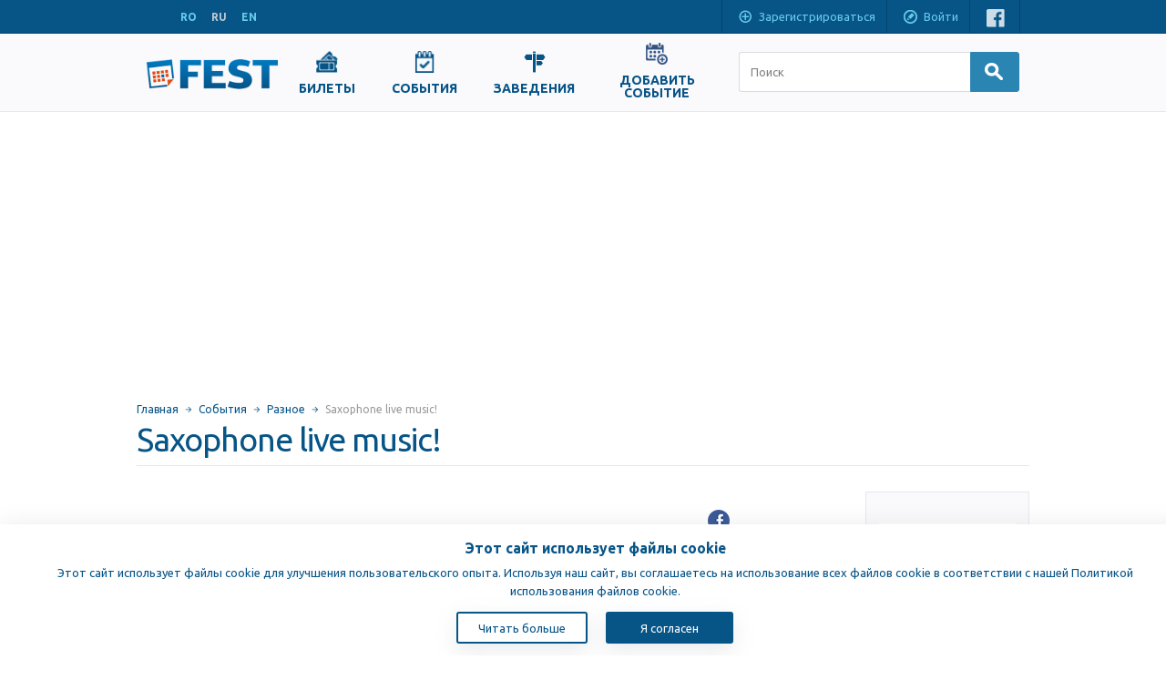

--- FILE ---
content_type: text/html; charset=UTF-8
request_url: https://www.fest.md/ru/events/various/saxophone-live-music-magnifique
body_size: 15373
content:
<!DOCTYPE html>
<!--[if lt IE 9]><html class="no-js oldie sitemd" xmlns="http://www.w3.org/1999/xhtml" xmlns:og="http://ogp.me/ns#" xmlns:fb="https://www.facebook.com/2008/fbml"><![endif]-->
<!--[if IE 9]><html class="ie9 sitemd" xmlns="http://www.w3.org/1999/xhtml" xmlns:og="http://ogp.me/ns#" xmlns:fb="https://www.facebook.com/2008/fbml"><![endif]-->
<!--[if gt IE 9]><!--><html class="sitemd" xmlns="http://www.w3.org/1999/xhtml" xmlns:og="http://ogp.me/ns#" xmlns:fb="https://www.facebook.com/2008/fbml" lang="ru"><!--<![endif]-->
<head>
  <!-- Google tag (gtag.js) -->
  <script async src="https://www.googletagmanager.com/gtag/js?id=G-K0FBBDWQ5M"></script>
  <script>
    window.dataLayer = window.dataLayer || [];
    function gtag(){dataLayer.push(arguments);}
    gtag('js', new Date());

    gtag('config', 'G-K0FBBDWQ5M');
  </script>
  <script async src="https://www.googletagmanager.com/gtag/js?id=G-YNWJ07DSBS"></script>
  <script type="application/ld+json">{"@context":"https://schema.org","@type":"Event","eventStatus":"https://schema.org/EventScheduled","eventAttendanceMode":"https://schema.org/OfflineEventAttendanceMode","name":"Saxophone live music!","description":"\n\n\n\n\n\n\n\n\n\n\n\n\n\n\n\n\n19/20 mai - #livemusic la Magnifique Restaurant\nTe invităm să fii parte și să resimți atmosfera serilor de vineri \u0026amp; s\u0026acirc;mbătă pe ritm de jazz, lounge \u0026amp; saxophone.\nToate acestea merită a fi delectate cu bucatele inedite, gusturi reinterpretate din noul menuMagnifique!\n\n\nAnatolie Gaidai / 19.05 - 20.00\nVictor Gulik / 20.05 - 20.00\n\n\nInfo: +37379 309 309\nPiața Unirii Principatelor 3\n\n\n\n\n\n\n\n\n\n\n\n\n\n\n\n\n","image":["/files/events/167/image_16772_4_thumb.jpg"],"startDate":"2023-01-27T20:00:00+02:00","endDate":"2023-02-27T20:00:00+02:00","location":{"@type":"Place","name":"Magnifique Restaurant","geo":{"@type":"GeoCoordinates","latitude":"47.027263","longitude":"28.794947"},"address":{"@type":"PostalAddress","addressCountry":"MD"}},"performer":[{"@type":"Person","name":"No artist"}],"offers":{"@type":"Offer","availability":"https://schema.org/InStock","validFrom":"2026-01-20T15:04:24+02:00","priceCurrency":"MDL","price":""},"category":"various","organizer":{"@type":"Organization","name":"Magnifique Restaurant","url":"www.facebook.com/Magnifique.Lounge.Restaurant/"}}</script>
<script type="application/ld+json">{"@context":"https://schema.org","@type":"BreadcrumbList","itemListElement":[{"@type":"ListItem","position":1,"name":"chisinau","item":{"@type":"Thing","@id":"https://www.fest.md","name":"chisinau"}},{"@type":"ListItem","position":2,"name":"Events","item":{"@type":"Thing","@id":"https://www.fest.md/ru/events","name":"Events"}},{"@type":"ListItem","position":3,"name":"Theatre","item":{"@type":"Thing","@id":"https://www.fest.md/ru/events/various","name":"Theatre"}},{"@type":"ListItem","position":4,"name":"Saxophone live music!","item":{"@type":"Thing","@id":"https://www.fest.md/ru/events/various/saxophone-live-music-magnifique","name":"Saxophone live music!"}}]}</script>
<meta name="description" content="Saxophone live music!, 2023-01-27 20:00:00, Кишинев, Молдова,  ">
<meta name="keywords" content="рестораны,концерты,развлечения,бары,клубы,театры,спектакли,досуг и отдых,кишинев,молдова,пабы,кафе,выставки,музеи,кино,бильярд,теннис,боулинг,пицца">
<meta property="og:site_name" content="Fest.md">
<meta property="og:locale" content="en_US">
<meta property="og:type" content="website">
<meta property="og:title" content="Saxophone live music!">
<meta property="og:description" content="20 Мая, Magnifique Restaurant">
<meta property="og:url" content="http://www.fest.md/ru/events/various/saxophone-live-music-magnifique">
<meta property="og:image" content="https://www.fest.md/files/events/167/image_16772_4_large.jpg">
<meta property="fb:app_id" content="175428332507968">
<meta property="twitter:domain" content="fest.md">
<meta http-equiv="content-type" content="text/html;charset=utf-8" />
<meta http-equiv="X-UA-Compatible" content="IE=edge" />
<meta name="viewport" content="width=device-width, initial-scale=1" />
  <meta name="google-signin-client_id" content="474999325367-128p5nrovqrqer69lm51207083iem0c4.apps.googleusercontent.com">

<title>Saxophone live music! - Разные события - Кишинёв</title>
<link rel="alternate" hreflang="ro" href="https://www.fest.md/ro/evenimente/diverse/saxophone-live-music-magnifique" />
<link rel="alternate" hreflang="ru" href="https://www.fest.md/ru/events/various/saxophone-live-music-magnifique" />
<link rel="alternate" hreflang="en" href="https://www.fest.md/en/events/various/saxophone-live-music-magnifique" />
<link rel="alternate" media="handheld" href="https://m.fest.md/ru/events/various/saxophone-live-music-magnifique" />
<link rel="alternate" media="only screen and (max-width: 640px)" href="https://m.fest.md/ru/events/various/saxophone-live-music-magnifique" />
<link rel="canonical" href="https://www.fest.md/ru/events/various/saxophone-live-music-magnifique" />
<link type="text/css" href="//fonts.googleapis.com/css?family=Ubuntu:400,500,700,400italic,500italic,700italic&subset=latin,latin-ext,cyrillic" rel="stylesheet" />
<link type="text/css" href="/css/layout.css?10" rel="stylesheet" />
<link type="text/css" href="/css/payment-font/css/paymentfont.min.css?10" rel="stylesheet" />
<link type="text/css" href="/css/page-details.css?10" rel="stylesheet" />
<link type="text/css" href="/js/ol/theme/default/style.css?10" rel="stylesheet" />
<link type="text/css" href="/css/map.css?10" rel="stylesheet" />
<link type="text/css" href="/css/hints.css?10" rel="stylesheet" />
<script type="text/javascript">
window.LANG = 'ru';
window.LOGGED_IN = false;
(function() {
if (!("console" in window))
{
  var console = {};
  var names = ["log", "debug", "info", "warn", "error", "assert", "dir", "dirxml", "group", "groupEnd", "time", "timeEnd", "count", "trace", "profile", "profileEnd"];
  for (var i = 0; i < names.length; ++i)
    console[names[i]] = function(){};
  window.console = console;
}
})();
</script>
<script type="text/javascript">
var I18N = {};
I18N.DateTime = {};

I18N.DateTime.MonthNames=["Январь","Февраль","Март","Апрель","Май","Июнь","Июль","Август","Сентябрь","Октябрь","Ноябрь","Декабрь"];
I18N.DateTime.MonthNamesShort=["Янв","Фев","Мар","Апр","Май","Июнь","Июль","Авг","Сен","Окт","Нояб","Дек"];
I18N.DateTime.DayNames=["Понедельник","Вторник","Среда","Четверг","Пятница","Суббота","Воскресение"];
I18N.DateTime.DayNamesShort=["Пн","Вт","Ср","Чт","Пт","Сб","Вс"];
I18N.all="Все";
I18N.selectOne="Выбрать одно";
I18N.selectMultiple="Выбрать несколько";
I18N.change="Изменить";
I18N.close="Закрыть";
</script>
<script type="text/javascript" src="//ajax.googleapis.com/ajax/libs/jquery/1.11.0/jquery.min.js"></script>
<script type="text/javascript" src="/js/jquery.cookie.js"></script>
<script type="text/javascript" src="/js/common.js?10"></script>
<script type="text/javascript" src="/js/forms.js?10"></script>
<script type="text/javascript" src="/js/forms-specific.js?10"></script>
<script type="text/javascript" src="https://accounts.google.com/gsi/client?10"></script>
<script type="text/javascript" src="/js/media-slider.js?10"></script>
<script type="text/javascript" src="/js/jcarousel.min.js?10"></script>
<script type="text/javascript" src="/js/ol/OpenLayers.js?10"></script>
<script type="text/javascript" src="/js/ol/OpenLayers_Yandex.js?10"></script>
<script type="text/javascript" src="/js/map.js?10"></script>
<script type="text/javascript" src="/js/map-streets.js?10"></script>
<script type="text/javascript" src="https://apis.google.com/js/platform.js?10"></script>
  <script>
    $(function () {
      // Report Error Button
      $('.report-error').on('click', function (e) {
        e.preventDefault();
        var eventId = $(this).data('place-id');
        showReportErrorModal(eventId);
      });

      // Contact Maintainer Button
      $('.contact-maintainer').on('click', function (e) {
        e.preventDefault();
        var eventId = $(this).data('place-id');
        showContactMaintainerModal(eventId);
      });

      function showReportErrorModal(eventId) {
        if ($('#place-notification-modal').length) {
          $('#place-notification-modal').remove();
        }

        var modalHtml = '<div id="place-notification-modal" class="panel" data-container="body" data-animate="false" data-backdrop="true">' +
          '<h2 class="panel-title">Сообщить об ошибке</h2>' +
          '<form id="notification-form" data-type="error_report">' +
          '<input type="hidden" name="event_id" value="' + eventId + '">' +
          '<input type="hidden" name="notification_type" value="error_report">' +
          '<div class="form-row">' +
          '<label for="notification-name">Имя:</label>' +
          '<input type="text" id="notification-name" name="user_name" required>' +
          '</div>' +
          '<div class="form-row">' +
          '<label for="notification-email">E-mail:</label>' +
          '<input type="email" id="notification-email" name="user_email" required>' +
          '</div>' +
          '<div class="form-row">' +
          '<label for="notification-details">Детали:</label>' +
          '<textarea id="notification-details" name="details" rows="5" required></textarea>' +
          '</div>' +
          '<div class="form-actions">' +
          '<button type="submit" class="btn btn-primary submit-btn">Отправить</button>' +
          '<button type="button" class="btn btn-secondary close-modal">Закрыть</button>' +
          '</div>' +
          '</form>' +
          '<div id="notification-success" style="display: none;">' +
          '<p>Спасибо! Ваше уведомление было зарегистрировано</p>' +
          '<button type="button" class="btn btn-secondary close-modal">Закрыть</button>' +
          '</div>' +
          '</div>';
        $('body').append(modalHtml);

        setupModalEventListeners();
        $('#place-notification-modal').modalwrapper('show');
      }

      function showContactMaintainerModal(eventId) {
        if ($('#place-notification-modal').length) {
          $('#place-notification-modal').remove();
        }

        var modalHtml = '<div id="place-notification-modal" class="panel" data-container="body" data-animate="false" data-backdrop="true">' +
          '<h2 class="panel-title">Вы управляете этим событием?</h2>' +
          '<div id="modal-content">' +
          '<div id="form-content">' +
          '<p><b>Являетесь ли вы организатором данного события?</b><br>Если вы являетесь организатором этого события, пожалуйста, укажите ваше имя, номер телефона и адрес электронной почты.<br>После проверки мы предоставим вам доступ к <b>панели управления событием</b>, где вы сможете:<br>&emsp;&bull; редактировать или обновлять информацию о текущем событии;<br>&emsp;&bull; <b>бесплатно публиковать</b> ваши <b>будущие</b> мероприятия;<br>&emsp;&bull; управлять афишами, описаниями, временем, локациями и другой важной информацией.<br>Эта функция предоставляется организаторам <b>бесплатно</b> и предназначена для того, чтобы сделать информацию о мероприятии максимально точной и актуальной для публики.</p>' +
          '<form id="notification-form" data-type="contact_maintainer">' +
          '<input type="hidden" name="event_id" value="' + eventId + '">' +
          '<input type="hidden" name="notification_type" value="contact_maintainer">' +
          '<div class="form-row">' +
          '<label for="notification-name">Имя:</label>' +
          '<input type="text" id="notification-name" name="user_name" required>' +
          '</div>' +
          '<div class="form-row">' +
          '<label for="notification-phone">Телефон:</label>' +
          '<input type="tel" id="notification-phone" name="user_phone" required>' +
          '</div>' +
          '<div class="form-row">' +
          '<label for="notification-email">E-mail:</label>' +
          '<input type="email" id="notification-email" name="user_email" required>' +
          '</div>' +
          '<div class="form-row">' +
          '<label for="notification-details">Детали:</label>' +
          '<textarea id="notification-details" name="details" rows="5" required></textarea>' +
          '</div>' +
          '<div class="form-actions">' +
          '<button type="submit" class="btn btn-primary submit-btn">Отправить</button>' +
          '<button type="button" class="btn btn-secondary close-modal">Закрыть</button>' +
          '</div>' +
          '</form>' +
          '</div>' +
          '<div id="notification-success" style="display: none;">' +
          '<p><b>Мы получили ваши данные.</b><br>Мы проверим и скоро вернемся с доступом к панели управления прямо на электронную почту.<br><br><b>Спасибо, что помогаете нам поддерживать события в актуальном состоянии!</b></p>' +
          '<button type="button" class="btn btn-secondary close-modal">Закрыть</button>' +
          '</div>' +
          '</div>' +
          '</div>';
        $('body').append(modalHtml);

        setupModalEventListeners();
        $('#place-notification-modal').modalwrapper('show');
      }

      function setupModalEventListeners() {
        // Flag to prevent multiple submissions
        let isSubmitting = false;

        // Handle submit for both forms based on data-type
        $('body').off('submit', '#notification-form[data-type="error_report"], #notification-form[data-type="contact_maintainer"]').on('submit', '#notification-form[data-type="error_report"], #notification-form[data-type="contact_maintainer"]', function (e) {
          e.preventDefault();

          // Prevent multiple submissions
          if (isSubmitting) {
            return;
          }
          isSubmitting = true;

          // Disable the submit button to prevent double-clicks
          var $submitBtn = $(this).find('.submit-btn');
          $submitBtn.prop('disabled', true);

          var formData = $(this).serialize();
          var formType = $(this).data('type');

          $.ajax({
            url: '/api/event-notification.php',
            type: 'POST',
            data: formData,
            success: function (response) {
              if (formType === 'error_report') {
                $('#place-notification-modal #notification-form').hide();
                $('#place-notification-modal #notification-success').show();
              } else if (formType === 'contact_maintainer') {
                $('#modal-content #form-content').hide();
                $('#modal-content #notification-success').show();
              }
            },
            error: function (xhr, status, error) {
              alert('submission-error ' + error);
            },
            complete: function () {
              // Re-enable the button and reset the flag after the request completes
              $submitBtn.prop('disabled', false);
              isSubmitting = false;
            }
          });
        });

        $('.close-modal').off('click.closeModal').on('click.closeModal', function () {
          closeNotificationModal();
        });

        $('#place-notification-modal').off('hidden.modalwrapper').on('hidden.modalwrapper', function () {
          $(this).remove();
        });
      }

      function closeNotificationModal() {
        $('#place-notification-modal').modalwrapper('hide');
      }
    });
  </script>
  
</head>
<body class="generic-wrapper"><div class="header-container">
  <div id="header" class="content-wrapper clearfix"><div id="languages" class="inlined"><a class="lang" href="/ro/evenimente/diverse/saxophone-live-music-magnifique" data-lang="ro">RO</a><span class="lang">RU</span><a class="lang" href="/en/events/various/saxophone-live-music-magnifique" data-lang="en">EN</a></div><div class="float-right"><a href="#" class="bar-item inlined padded register hidden-on-tablet" tabindex="-1" onclick="OpenUserRegisterForm(); return false;">
      <span class="icon"></span>Зарегистрироваться    </a><a href="#" class="bar-item inlined padded login" onclick="OpenUserLoginForm(); return false;">
      <span class="icon"></span>Войти    </a><div class="social bar-item padded inlined"><span><a class="icon facebook" href="http://www.facebook.com/fest.md" target="_blank"></a></span><!--<span><a class="icon twitter" href="--><!--" target="_blank"></a></span>--></div></div>
  <div class="clear"></div>
  </div>
</div>  <div class="main-nav">
    <div class="content-wrapper">
      <div class="site-logo">
        <a href="/ru">
          <img src="/images/logo.png" alt="Site Logo">
        </a>
      </div>
      
      <div class="links">
        <ul style="display: flex; justify-content: center; align-items: center">
                    <li>
            <a class="" href="/ru/tickets">
              <img src="/images/nav-icons/tickets.png">
              <span>Билеты</span>
            </a>
          </li>
<!--          Hide for test the page-->
<!--          <li>-->
<!--            <a class="" href="--><!--">-->
<!--              <img src="/images/nav-icons/recommendedEvents.png">-->
<!--              <span style="display: block;">--><!--</span>-->
<!--            </a>-->
<!--          </li>-->
                    <li>
           <a class="" href="/ru/events">
             <img src="/images/nav-icons/events.png">
             <span>События</span>
           </a>
          </li>
                      <li>
              <a class="" href="/ru/places">
                <img src="/images/nav-icons/places.png">
                <span>Заведения</span>
              </a>
            </li>
                                <li>
              <a class="" href="/ru/dobavit-sobytie" style="text-align: center; display: inline-block; text-decoration: none; width: 100px;">
                <img src="/images/nav-icons/add-event.png" style="display: block; margin: 0 auto;">
                <span style="white-space: normal; display: block; word-wrap: break-word;">Добавить Событие</span>
              </a>
            </li>
                  </ul>
      </div>
      
      <div class="searchbar-wrapper">
          <form action="/ru/search" method="get" name="form-searchbar" class="form-inlined nav-search">
    <input id="searchbar-quicksearch" class="form-control large searchbar-search" name="поиск" value="" type="text" autocomplete="off" placeholder="Поиск" />

    <button class="btn btn-primary btn-search" type="submit">
      <span class="icon icon-search"></span>
    </button>

  </form>
        </div>
    </div>
  </div>
  <div class="main-container content-wrapper"><div id="content"><div id="breadcrumb"><span class="item"><a href="/ru/">Главная</a></span><span class="item"><a href="/ru/events">События</a></span><span class="item"><a href="/ru/events/various">Разное</a></span><span class="item last">Saxophone live music!</span></div><h1 class="page-title bordered">Saxophone live music!</h1><div class="context-wrap"><div class="topic">  <div class="details-article">
  <div style="display: flex;justify-content: flex-end;align-items: center;"> <div style="display: flex;flex-direction: row;justify-content: flex-end; margin-right: 10px"><div class="section sharing-networks clearfix"><div class="share-counters" style="float: right"><div class="share-counter facebook"><div data-width="110" data-height="21" data-href="http://www.fest.md/ru/events/various/saxophone-live-music-magnifique" data-layout="button_count" data-show-faces="false" data-colorscheme="light" class="fb-like" style="width: 110px; height: 21px;"></div></div></div><div class="sharing-links"><a target="_blank" class="share-link icon facebook" href="http://www.facebook.com/sharer.php?u=http%3A%2F%2Fwww.fest.md%2Fru%2Fevents%2Fvarious%2Fsaxophone-live-music-magnifique&title=Saxophone+live+music%21+-+%D0%A0%D0%B0%D0%B7%D0%BD%D1%8B%D0%B5+%D1%81%D0%BE%D0%B1%D1%8B%D1%82%D0%B8%D1%8F+-+%D0%9A%D0%B8%D1%88%D0%B8%D0%BD%D1%91%D0%B2" title="Facebook"></a></div><div class="clear"></div></div></div></div><div id="media-tabber" class="media-tabber tabber tabber-pills"><div class="tab arrow-box active" data-tabtarget="media-image"><div class="arrow arrow-bottom"></div><h2>Изображения</h2></div><div class="clear"></div></div>
<div class="tab-contents"><div id="media-image" class="tab-panel active">  <ul class="viewer">
  <li  class="active" data-target="#modal-image-gallery" data-toggle="modal"><img  src="/files/events/167/image_16772_4_preview.jpg" class="preview" alt="Saxophone live music!"/></li>  </ul>
  <ul id="image-carousel" class="jcarousel-skin-tango" style="min-height: 800px"><li class="item active"><img  class="thumb carousel-thumbnail" alt="" title="" style="max-width: 100%; height: auto;" src="/files/events/167/image_16772_4_widethumb.jpg" /></li></ul>
  </div>
  <div class="modal" id="modal-image-gallery" tabindex="-1" role="dialog" >
    <button type="button" class="close" data-dismiss="modal">×</button>
    <div class="modal-image-gallery-content">
      <div class="slider-container"><div class="slider slide">  <ul class="viewer slider-list">
  <li  class="active slider-item"><img  src="/files/events/167/image_16772_4_large.jpg" class="large slider-image" alt=""/></li>  </ul>
  </div></div>    </div>
  </div>
  </div>  <div class="section divider-bottom">
    <div class="place-notification-button">
      <a href="#" class="btn btn-small report-error"
         style="margin-right: 5px;"
         data-place-id="16772">Сообщить об ошибке</a>
      <a href="#" class="btn btn-small contact-maintainer"
         data-place-id="16772">Изменить</a>
    </div>
  </div>
  <div class="section divider-bottom"><h2>Подробная информация</h2><div class="section-content">  <div class="oneline">
  <span class="term">Дата:</span>

  <span class="term-data" style="color: #999;"><span class='nowrap'>20 Мая 2023, 20:00 <span class="weekday">Суббота</span></span></span></div>    <div class="oneline">
    <span class="term">Телефон для справки:</span>
    <span class="term-data">37379 309 309</span>
    </div>  <div class="oneline">
  <span class="term">Место:</span><span class="term-data"><a href="/ru/places/restaurants/magnifique-restaurant" title="Magnifique Restaurant">Magnifique Restaurant</a><a href="#jump-to-map" class="icon icon-magnifier showOnMap" data-showonmap="1,1252"></a></span></div></div></div><div class="section divider-bottom">  <div class="oneline">
  <span class="term">Прошедшие события</span>
  <ul class="term-data toggled-more"><li><span class='nowrap'>19 Мая 2023, 20:00 <span class="weekday">Пятница</span></span></li><li><span class='nowrap'>28 Апреля 2023, 20:00 <span class="weekday">Пятница</span></span></li><li><span class='nowrap'>25 Марта 2023, 20:00 <span class="weekday">Суббота</span></span></li><li class="toggled-hidden" style="display: none;"><span class='nowrap'>24 Марта 2023, 20:00 <span class="weekday">Пятница</span></span></li><li class="toggled-hidden" style="display: none;"><span class='nowrap'>27 Января 2023, 20:00 <span class="weekday">Пятница</span></span></li></ul><div class="term-data"><a href="#" class="view-more" data-target=".toggled-more>.toggled-hidden" data-limit="15">показать еще<span class="caret"></span></a></div>  </div></div><div class="text-center section divider-bottom">
<script async src="https://pagead2.googlesyndication.com/pagead/js/adsbygoogle.js?client=ca-pub-8783762065901997" crossorigin="anonymous"></script>
<!-- Fest.md - Details Page - Responsive -->
<ins class="adsbygoogle"
    style="display:block"
    data-ad-client="ca-pub-8783762065901997"
    data-ad-slot="5374255490"
    data-ad-format="auto"
    data-full-width-responsive="true"></ins>
<script>
    (adsbygoogle = window.adsbygoogle || []).push({});
</script></div>    <div class="section divider-bottom rich-text text-justify">
    <h2>Описание</h2><div class="x11i5rnm xat24cr x1mh8g0r x1vvkbs xdj266r x126k92a">
<div dir="auto">
<div class="xdj266r x11i5rnm xat24cr x1mh8g0r x1vvkbs x126k92a">
<div dir="auto">
<div class="x11i5rnm xat24cr x1mh8g0r x1vvkbs xdj266r x126k92a">
<div dir="auto">
<div class="xdj266r x11i5rnm xat24cr x1mh8g0r x1vvkbs x126k92a">
<div dir="auto">
<div class="xdj266r x11i5rnm xat24cr x1mh8g0r x1vvkbs x126k92a">
<div dir="auto">
<div class="x11i5rnm xat24cr x1mh8g0r x1vvkbs xdj266r x126k92a">
<div dir="auto">
<div class="xdj266r x11i5rnm xat24cr x1mh8g0r x1vvkbs x126k92a">
<div dir="auto">
<div class="xdj266r x11i5rnm xat24cr x1mh8g0r x1vvkbs x126k92a">
<div dir="auto">
<div class="xdj266r x11i5rnm xat24cr x1mh8g0r x1vvkbs x126k92a">
<div dir="auto">19/20 mai - <a class="x1i10hfl xjbqb8w x6umtig x1b1mbwd xaqea5y xav7gou x9f619 x1ypdohk xt0psk2 xe8uvvx xdj266r x11i5rnm xat24cr x1mh8g0r xexx8yu x4uap5 x18d9i69 xkhd6sd x16tdsg8 x1hl2dhg xggy1nq x1a2a7pz xt0b8zv x1qq9wsj xo1l8bm hoverZoomFetched" tabindex="0" role="link" href="https://www.facebook.com/hashtag/livemusic?__eep__=6&amp;__cft__[0]=AZV4UHB8AUYnRvgUApL3y8PR3yjttoDIZ_RtpeZgv2p2OXoZr-993CQp5pixBmKsQ72yMDqCvDQy-p-bg9I-CTCEmpFPdXFKbN25U4SmgpMbbYxXDWK1Wr9bZQcHpxBPoESNLP4yfeqg9Ez4U5JIolutNrK6HVixB261kGUXazwzvBwl5teoHnqkT-Y_gDnx6Z0&amp;__tn__=*NK-R">#livemusic</a> la Magnifique Restaurant</div>
<div dir="auto">Te invităm să fii parte și să resimți atmosfera serilor de vineri &amp; s&acirc;mbătă pe ritm de jazz, lounge &amp; saxophone.</div>
<div dir="auto">Toate acestea merită a fi delectate cu bucatele inedite, gusturi reinterpretate din noul menuMagnifique!</div>
</div>
<div class="x11i5rnm xat24cr x1mh8g0r x1vvkbs xtlvy1s x126k92a">
<div dir="auto">Anatolie Gaidai / 19.05 - 20.00</div>
<div dir="auto">Victor Gulik / 20.05 - 20.00</div>
</div>
<div class="x11i5rnm xat24cr x1mh8g0r x1vvkbs xtlvy1s x126k92a">
<div dir="auto">Info: +37379 309 309</div>
<div dir="auto">Piața Unirii Principatelor 3</div>
</div>
</div>
</div>
</div>
</div>
</div>
</div>
</div>
</div>
</div>
</div>
</div>
</div>
</div>
</div>
</div>
</div></div><div style="display: flex;flex-direction: row;justify-content: flex-end; margin-right: 10px"><div class="section sharing-networks clearfix"><div class="share-counters" style="float: right"><div class="share-counter facebook"><div data-width="110" data-height="21" data-href="http://www.fest.md/ru/events/various/saxophone-live-music-magnifique" data-layout="button_count" data-show-faces="false" data-colorscheme="light" class="fb-like" style="width: 110px; height: 21px;"></div></div></div><div class="sharing-links"><a target="_blank" class="share-link icon facebook" href="http://www.facebook.com/sharer.php?u=http%3A%2F%2Fwww.fest.md%2Fru%2Fevents%2Fvarious%2Fsaxophone-live-music-magnifique&title=Saxophone+live+music%21+-+%D0%A0%D0%B0%D0%B7%D0%BD%D1%8B%D0%B5+%D1%81%D0%BE%D0%B1%D1%8B%D1%82%D0%B8%D1%8F+-+%D0%9A%D0%B8%D1%88%D0%B8%D0%BD%D1%91%D0%B2" title="Facebook"></a></div><div class="clear"></div></div></div>  <div class="section divider-bottom">
  <h2>Расположение на карте</h2><div class="map-container" id="jump-to-map"><div class="mapwrap shadowed"><div id="festmap-1" class="festmap collapsed"><button type="button" class="map-toggler btn btn-primary collapsed">
    <span class="icon"></span><span class="text text-expand">Увеличить</span><span class="text text-collapse">Уменьшить</span>
  </button></div><div class="clear"></div></div></div></div></div></div><div class="right-ads-bar"><div class="banners-vertical"><div class="banner banner-vertical"><a title="KAVABANGA DEPO KOLIBRI — Большой лирический концерт в Кишинёве" style="background-image: url(/files/events/210/image_21018_1_thumb.webp);" class="thumb" href="/ru/events/concerts/kavabanga-depo-kolibri--bolishoy-liricheskiy-kontsert-v-kishineve"></a><a class="title" href="/ru/events/concerts/kavabanga-depo-kolibri--bolishoy-liricheskiy-kontsert-v-kishineve">KAVABANGA DEPO KOLIBRI — Большой лирический концерт в Кишинёве</a><div class="info date">14 Февраля 2026</div></div><div class="banner banner-vertical"><a title="Управленческий бизнес-форум | Кишинёв" style="background-image: url(/files/events/210/image_21007_2_thumb.jpeg);" class="thumb" href="/ru/events/conferences/upravlencheskiy-biznes-forum--kishinev"></a><a class="title" href="/ru/events/conferences/upravlencheskiy-biznes-forum--kishinev">Управленческий бизнес-форум | Кишинёв</a><div class="info date">14 Марта 2026</div></div><div class="banner banner-vertical"><a title="Продажи без отказов" style="background-image: url(/files/events/210/image_21038_1_thumb.webp);" class="thumb" href="/ru/events/treningi/prodazhi-bez-otkazov"></a><a class="title" href="/ru/events/treningi/prodazhi-bez-otkazov">Продажи без отказов</a><div class="info date">28 Января 2026</div></div><div class="banner banner-vertical"><a title="Спектакль Тревога по-одесски" style="background-image: url(/files/events/209/image_20984_1_thumb.webp);" class="thumb" href="/ru/events/performances/spektakli-trevoga-po-odesski"></a><a class="title" href="/ru/events/performances/spektakli-trevoga-po-odesski">Спектакль Тревога по-одесски</a><div class="info date">20 Февраля 2026</div></div><div class="banner banner-vertical"><a title="Спектакль «Made in Одесса»" style="background-image: url(/files/events/209/image_20983_1_thumb.webp);" class="thumb" href="/ru/events/performances/spektakli-made-in-odessa"></a><a class="title" href="/ru/events/performances/spektakli-made-in-odessa">Спектакль «Made in Одесса»</a><div class="info date">19 Февраля 2026</div></div><div class="banner banner-vertical"><a title="Спектакль Тревога по-одесски" style="background-image: url(/files/events/209/image_20984_1_thumb.webp);" class="thumb" href="/ru/events/performances/spektakli-trevoga-po-odesski"></a><a class="title" href="/ru/events/performances/spektakli-trevoga-po-odesski">Спектакль Тревога по-одесски</a><div class="info date">20 Февраля 2026</div></div><div class="banner banner-vertical"><a title="Марчело Рота и Кристина Моска" style="background-image: url(/files/events/206/image_20659_2_thumb.png);" class="thumb" href="/ru/events/concerts/marchelo-rota-i-kristina-moska"></a><a class="title" href="/ru/events/concerts/marchelo-rota-i-kristina-moska">Марчело Рота и Кристина Моска</a><div class="info date">27 Марта 2026</div></div><div class="banner banner-vertical  banner-image"><a href="https://www.fest.ro/ro/bucuresti/evenimente/concerte/metallica-m72-world-tour" target="_blank"><img src="https://www.fest.ro/files/events/547/image_54748_4_preview.png" title="Metallica in Bucureşti" alt="Metallica in Bucureşti" class=" banner-image" /></a><a class="title" href="https://www.fest.ro/ro/bucuresti/evenimente/concerte/metallica-m72-world-tour" target="_blank">Metallica in Bucureşti</a></div></div></div><div class="clear"></div></div><div class="clear"></div></div></div><div class="footer-container">
<div id="footer" class="content-wrapper clearfix">
  <div class="float-left"><ul class="list float-left"><li class="li-arrow"><a href="https://www.delucru.md"><a target="_blank" href="https://www.delucru.md"><strong>delucru.md</strong></a></a></li><li class="li-arrow"><a href="/ru/about-us">О сайте</a></li><li class="li-arrow"><a href="/ru/terms">Условия и правила</a></li><li class="li-arrow"><a href="/ru/arhiv/events">Архив событий</a></li><li class="li-arrow"><a href="https://www.fest.ro/">Fest.ro</a></li><li class="li-arrow"><a href="https://www.elfest.mx/">ElFest.mx</a></li><li class="li-arrow"><a href="https://www.elfest.es/">ElFest.es</a></li></ul><ul class="list float-left"><li class="li-arrow"><a href="/ru/advertisement">Реклама</a></li><li class="li-arrow"><a href="/ru/ticket-sales">Продажа билетов</a></li><li class="li-arrow"><a href="/ru/contacts">Контакты</a></li><li class="li-arrow"><a href="/ru/artisti">Исполнители</a></li><li class="copyright"><span>Copyright &copy; 2009-2026 <span>TENEREVENT</span></span></li></ul>    <div class="clear"></div>
  </div>
  <div class="float-left"><div class="share-counter facebook"><iframe  scrolling="no" frameborder="0" tabindex="-1" style="border:none; overflow:hidden; width: 105px; height: 21px;" allowtransparency="true" src="https://www.facebook.com/plugins/like.php?locale=en_US&amp;layout=button_count&amp;show_faces=false&amp;action=like&amp;font=verdana&amp;share=false&amp;colorscheme=light&amp;width=105&amp;height=21&amp;href=http%3A%2F%2Fwww.facebook.com%2Ffest.md"></iframe></div></div>
  <div class="buttons float-right"><div><a class="btn btn-huge btn-block btn-promo" href="/ru/dobavit-sobytie"><span class="icon"></span>Добавить Событие</a></div><div><a class="btn btn-huge btn-block btn-promo" href="/ru/dobavit-zavedenye"><span class="icon"></span>Добавить Заведение</a></div></div><div class="footer-payment-methods">
  <span>
    <img class="payment-cc visa" alt="VISA" src="/images/cc/visa.png"/>
    <img class="payment-cc mastercard" alt="mastercard" src="/images/cc/mastercard.png"/>
    <img class="payment-cc maestro" alt="maestro" src="/images/cc/maestro.png"/>
  </span>
</div>
  </div>
</div><div class="cookie-consent"><div class="cookie-wrapper" id="cookie-consent"><div class="cookie-content"><p class="cookie-head">Этот сайт использует файлы cookie</p><p class="cookie-text">Этот сайт использует файлы cookie для улучшения пользовательского опыта. Используя наш сайт, вы соглашаетесь на использование всех файлов cookie в соответствии с нашей Политикой использования файлов cookie.</p><div class="cookie-btns"><a href="/ru/cookie-policy" class="cookie-consent-info">Читать больше</a><button class="cookie-btn-accept" onclick="setCookie();">Я согласен</button></div></div></div><script type="text/javascript">
      $(document).ready(function(){
        if ($.cookie('cookie-consent') == 'accepted') {
          $('#cookie-consent').css('display', 'none');
        }
      })
      
      // Function for setting cookies.
      function setCookie() {
        const expires = new Date();
        // The 400 days is also because Chrome policy allows a maximum number of days for cookies of 400 days.
        expires.setTime(expires.getTime() + 400 * 24 * 60 * 60 * 1000);
        document.cookie = `cookie-consent=accepted; expires=${expires.toUTCString()}; path=/; domain=.fest.md`;
        $('#cookie-consent').css('display', 'none');
      }

    </script></div>
<div id="fb-root"></div>
<script type="text/javascript">
window.fbAsyncInit = function()
{
  FB.init({
    appId: "175428332507968",
    version: "v2.8",
    cookie: true,
    xfbml: true,
    oauth: true,
    frictionlessRequests: false
  });

  try {
    
  }
  catch(e){console.error(e);}
};
(function(d, s, id) {
  var js, fjs = d.getElementsByTagName(s)[0];
  if (d.getElementById(id)) return;
  js = d.createElement(s); js.id = id; js.async = true;
  js.src = "//connect.facebook.net/ru_RU/all.js";
  fjs.parentNode.insertBefore(js, fjs);
}(document, "script", "facebook-jssdk"));
</script>
<div style="display: none;">  <div id="formLoginOrRegister" class="formsLoginRegister">
    <div class="display-tbl valign-top">
      <div
        class="display-td form-wrap"><form  name="formLoginUser" action="/api/LoginUser.php?action=login" method="POST" enctype="multipart/form-data" autocomplete="on" class="form-stacked form-modal hidden-labels form" novalidate="" id="formLoginUser"><div class="form-description"><h2 class="title">Авторизация</h2><div>Пожалуйста, введите Ваш e-mail и пароль:</div></div><div class="generic-error-container"></div>
<div  id="formLoginUser_group_default" class="field-group form-group">

<div id="formLoginUser_email_field" class=" form-field"><label class="label" id="formLoginUser_email-label" for="formLoginUser_email">E-mail</label><input  name="email" type="email" autocomplete="on" placeholder="E-mail" id="formLoginUser_email" value="" class="form-control medium textbox"/><div class="field-errors"></div></div>
<div id="formLoginUser_password_field" class=" form-field"><label class="label" id="formLoginUser_password-label" for="formLoginUser_password">Пароль</label><input  name="password" type="password" placeholder="Пароль" id="formLoginUser_password" value="" class="form-control medium textbox"/><div class="field-errors"></div></div>
<div  name="forgot-password" id="formLoginUser_forgot-password" class="field-html"><a href="/ru/forgot-password?redirect=https%3A%2F%2Fwww.fest.md%2Fru%2Fevents%2Fvarious%2Fsaxophone-live-music-magnifique" class="ulink">Забыли пароль?</a></div><div class="clear"></div>
</div>

<div  id="formLoginUser_group_submit" class="form-group group-submit text-right field-group">

<button  name="btn-submit" type="submit" id="formLoginUser_btn-submit" class="btn btn-primary">Войти</button><div class="clear"></div>
</div>
</form></div>
      <div
        class="display-td form-wrap"><form  name="formRegisterUser" action="/api/RegisterUser.php?loadData=true&amp;action=register" method="POST" enctype="multipart/form-data" autocomplete="off" class="form-stacked form-modal hidden-labels form" novalidate="" id="formRegisterUser"><div class="form-description"><h2 class="title">Экспресс Регистрация</h2><div>Введите Ваш e-mail и пароль:</div></div><div class="generic-error-container"></div>
<div  id="formRegisterUser_group_default" class="field-group form-group">

<div id="formRegisterUser_email_field" class=" form-field"><label class="label" id="formRegisterUser_email-label" for="formRegisterUser_email">E-mail</label><input  name="email" type="email" autocomplete="on" placeholder="E-mail" id="formRegisterUser_email" value="" class="form-control medium textbox"/><div class="field-errors"></div></div>
<div id="formRegisterUser_password_field" class=" form-field"><label class="label" id="formRegisterUser_password-label" for="formRegisterUser_password">Пароль</label><input  name="password" type="password" placeholder="Пароль" id="formRegisterUser_password" value="" class="form-control medium textbox"/><div class="field-errors"></div></div>
<div id="formRegisterUser_passwordConfirm_field" class=" form-field"><label class="label" id="formRegisterUser_passwordConfirm-label" for="formRegisterUser_passwordConfirm">Потвердите пароль</label><input  name="passwordConfirm" type="password" placeholder="Потвердите пароль" id="formRegisterUser_passwordConfirm" value="" class="form-control medium textbox"/><div class="field-errors"></div></div><div class="clear"></div>
</div>

<div  id="formRegisterUser_group_submit" class="form-group group-submit text-right field-group">

<div id="formRegisterUser_subscribeNewsletter_field" class="checkbox-field float-left form-field"><input  name="subscribeNewsletter" type="checkbox" id="formRegisterUser_subscribeNewsletter" checked="checked" value="1" class="checkbox"/><label class="checkbox-text" for="formRegisterUser_subscribeNewsletter">Подписаться на рассылку</label><div class="field-errors"></div></div>
<button  name="btn-submit" type="submit" id="formRegisterUser_btn-submit" class="btn btn-primary">Зарегистрироваться</button><div class="clear"></div>
</div>
</form></div>
    </div>
    <div class="footer">
      <div class="auth-buttons">
        <!-- Facebook Button -->
<!--        <button type="button" class="btn-auth btn-auth-facebook" onclick="OpenFacebookAuthWindow();">-->
<!--          <div class="auth-icon fb-icon"></div>-->
<!--          --><!--        </button>-->

        <!-- Google Button -->
        <div class="g_id_signin btn-auth" data-type="standard" data-size="large" data-theme="filled_blue"
             data-text="sign_in_with"
             data-shape="pill" data-logo_alignment="left"></div>
      </div>

              <div class="btns-switch float-right">
                  </div>
            <div class="clear"></div>
    </div>
  </div>
  </div><div style="display: none;"><div id="emailConfirmationModal" class="formsLoginRegister">  <div class="email-confirmation-content" style="width: 300px; padding: 60px 40px; text-align: center;">    <div class="notice-block notice-success" style="border: none; background: transparent; padding: 0; margin: 0;">
    <div style="font-size: 64px; margin-bottom: 20px; color: #075487">✓</div>
    <h2 class="title" style="margin-bottom: 20px;">Проверьте свою электронную почту!</h2>
    <div style="font-size: 16px; line-height: 1.6; margin-bottom: 15px;">
      Мы отправили письмо с подтверждением на адрес <strong>%EMAIL%</strong>. Пожалуйста, проверьте Ваш почтовый ящик и подтвердите адрес электронной почты для завершения регистрации.
    </div>
    <p style="font-size: 14px; color: #666;"><small>Если Вы не получили письмо в течение нескольких минут, проверьте также папку со спамом.</small></p>
      </div>  </div></div></div><div style="display: none;"><form  name="formMergeAccount" action="" method="POST" enctype="multipart/form-data" autocomplete="off" class="form-horizontal form" id="formMergeAccount"><div class="form-description">Ваш емейл уже зарегистрирован на Fest.md. Хотите соединить ваши учетные записи?</div><div class="generic-error-container"></div>
<div  id="formMergeAccount_group_default" class="field-group form-group">

<div id="formMergeAccount_email_field" class=" form-field"><label class="label" id="formMergeAccount_email-label" for="formMergeAccount_email">E-mail</label><span class="field-data"><input  name="email" type="text" autocomplete="on" readonly="readonly" id="formMergeAccount_email" value="" class="form-control long textbox"/><div class="field-errors"></div></span></div>
<div id="formMergeAccount_password_field" class=" form-field"><label class="label" id="formMergeAccount_password-label" for="formMergeAccount_password">Пароль</label><span class="field-data"><input  name="password" type="password" id="formMergeAccount_password" value="" class="form-control medium textbox"/><div class="field-errors"></div></span></div>
<input  name="facebookUserId" type="hidden" id="formMergeAccount_facebookUserId" value=""/>
<input  name="facebookAccessToken" type="hidden" id="formMergeAccount_facebookAccessToken" value=""/><div class="clear"></div>
</div>

<div  id="formMergeAccount_group_submit" class="form-group group-submit group-aligned field-group">

<button  name="btn-submit" type="submit" id="formMergeAccount_btn-submit" class="btn btn-primary">Accept</button>
<button  name="cancel" type="button" id="formMergeAccount_cancel" class="btn form-cancel btn-generic">Закрыть</button><div class="clear"></div>
</div>
</form><form  name="formMergeAccountGoogle" action="" method="POST" enctype="multipart/form-data" autocomplete="off" class="form-horizontal form" id="formMergeAccountGoogle"><div class="form-description">Ваш емейл уже зарегистрирован на Fest.md. Хотите соединить ваши учетные записи?</div><div class="generic-error-container"></div>
<div  id="formMergeAccountGoogle_group_default" class="field-group form-group">

<div id="formMergeAccountGoogle_email_field" class=" form-field"><label class="label" id="formMergeAccountGoogle_email-label" for="formMergeAccountGoogle_email">E-mail</label><span class="field-data"><input  name="email" type="text" autocomplete="on" readonly="readonly" id="formMergeAccountGoogle_email" value="" class="form-control long textbox"/><div class="field-errors"></div></span></div>
<div id="formMergeAccountGoogle_password_field" class=" form-field"><label class="label" id="formMergeAccountGoogle_password-label" for="formMergeAccountGoogle_password">Пароль</label><span class="field-data"><input  name="password" type="password" id="formMergeAccountGoogle_password" value="" class="form-control medium textbox"/><div class="field-errors"></div></span></div>
<input  name="facebookUserId" type="hidden" id="formMergeAccountGoogle_facebookUserId" value=""/>
<input  name="facebookAccessToken" type="hidden" id="formMergeAccountGoogle_facebookAccessToken" value=""/><div class="clear"></div>
</div>

<div  id="formMergeAccountGoogle_group_submit" class="form-group group-submit group-aligned field-group">

<button  name="btn-submit" type="submit" id="formMergeAccountGoogle_btn-submit" class="btn btn-primary">Accept</button>
<button  name="cancel" type="button" id="formMergeAccountGoogle_cancel" class="btn form-cancel btn-generic">Закрыть</button><div class="clear"></div>
</div>
</form></div><script type="text/javascript">try { $(document).ready(function(){window["formLoginUser"] = new Forms.AjaxForm("formLoginUser",{"urlGetData":"","urlSaveData":"\/api\/LoginUser.php?action=login","elements":{"email":{"name":"email","type":"FormElementText"},"password":{"name":"password","type":"FormElementPassword"},"forgot-password":{"name":"forgot-password","type":"FormElementCustomHtml"}}});
});} catch(e){ if (console && console.error) console.error(e);}</script><script type="text/javascript">
$(document).ready(function(){
Forms.bindFormToScript('saveFormDataError', function() {
      var formApi = window.formLoginUser;
      $(formApi.getDomElement()).find("button[name=btn-submit]").closest(".group-submit").find("img").hide();
      UndimLoginOrRegisterForm();
    }, 'formLoginUser');Forms.applyScriptOnForm(function(){function _Handler(event, data){
      var formApi = window.formLoginUser;
      var $submitGroup = $(formApi.getDomElement()).find("button[name=btn-submit]").parent();
      
      var spinner = '<img src="/images/ajax-loader.gif" style="display: none; vertical-align: middle; height: 25px;">';
      
      if ($submitGroup.find("img").length == 0)
        $submitGroup.prepend(spinner);
      
      $submitGroup.find("img").show();
      DimLoginOrRegisterForm();
    };$(this).bind("submit", _Handler);}, 'formLoginUser');

});
</script>
<script type="text/javascript">try { $(document).ready(function(){window["formRegisterUser"] = new Forms.AjaxForm("formRegisterUser",{"urlGetData":"","urlSaveData":"\/api\/RegisterUser.php?action=register&loadData=true","elements":{"email":{"name":"email","type":"FormElementText"},"password":{"name":"password","type":"FormElementPassword"},"passwordConfirm":{"name":"passwordConfirm","type":"FormElementPassword"},"subscribeNewsletter":{"name":"subscribeNewsletter","type":"FormElementCheckbox"}}});
});} catch(e){ if (console && console.error) console.error(e);}</script><script type="text/javascript">
$(document).ready(function(){
Forms.bindFormToScript('saveFormDataError', function() {
      var formApi = window.formRegisterUser;
      $(formApi.getDomElement()).find("button[name=btn-submit]").closest(".group-submit").find("img").hide();
      UndimLoginOrRegisterForm();
    }, 'formRegisterUser');Forms.applyScriptOnForm(function(){function _Handler(event, data){
      var formApi = window.formRegisterUser;
      var $submitGroup = $(formApi.getDomElement()).find("button[name=btn-submit]").parent();
      
      var spinner = '<img src="/images/ajax-loader.gif" style="display: none; vertical-align: middle; height: 25px;">';
      
      if ($submitGroup.find("img").length == 0)
        $submitGroup.prepend(spinner);
      
      $submitGroup.find("img").show();
      DimLoginOrRegisterForm();
    };$(this).bind("submit", _Handler);}, 'formRegisterUser');

});
</script>
<script type="text/javascript">try { $(document).ready(function(){window["formMergeAccount"] = new Forms.ModalAjaxForm("formMergeAccount",{"urlGetData":"","urlSaveData":"\/api\/RegisterUser.php?action=merge-account","elements":{"email":{"name":"email","type":"FormElementText"},"password":{"name":"password","type":"FormElementPassword"},"facebookUserId":{"name":"facebookUserId","type":"FormElementHidden"},"facebookAccessToken":{"name":"facebookAccessToken","type":"FormElementHidden"}}});
});} catch(e){ if (console && console.error) console.error(e);}</script><script type="text/javascript">try { $(document).ready(function(){window["formMergeAccountGoogle"] = new Forms.ModalAjaxForm("formMergeAccountGoogle",{"urlGetData":"","urlSaveData":"\/api\/RegisterUser.php?action=merge-account-google","elements":{"email":{"name":"email","type":"FormElementText"},"password":{"name":"password","type":"FormElementPassword"},"facebookUserId":{"name":"facebookUserId","type":"FormElementHidden"},"facebookAccessToken":{"name":"facebookAccessToken","type":"FormElementHidden"}}});
});} catch(e){ if (console && console.error) console.error(e);}</script>  <script type="text/javascript">
    function OpenUserRegisterForm() {
      if (window.formRegisterUser) {
        $(window.formRegisterUser.getDomElement()).parent()
          .addClass('active')
          .siblings('.active').removeClass('active');

        $('#formLoginOrRegister').modalwrapper('show')
          .find('.btns-switch button').removeClass('active')
          .filter('.btn-switch-register').addClass('active'); // Fixed: Ensure register button is active
      }
    }

    function OpenUserLoginForm() {
      if (window.formLoginUser) {
        $(window.formLoginUser.getDomElement()).parent()
          .addClass('active')
          .siblings('.active').removeClass('active');

        $('#formLoginOrRegister').modalwrapper('show')
          .find('.btns-switch button').removeClass('active')
          .filter('.btn-switch-login').addClass('active');
      }
    }

    function OpenLoginOrRegisterForm() {
      if (window.formLoginUser && window.formRegisterUser) {
        $(window.formRegisterUser.getDomElement()).parent().addClass('active')
        $(window.formLoginUser.getDomElement()).parent().addClass('active')

        $('#formLoginOrRegister').modalwrapper('show')
          .find('.btns-switch button').removeClass('active');
      }
    }

    function OpenFacebookAuthWindow() {
      if (!FB) return;
      DimLoginOrRegisterForm();
      FB.login(function (response) {
        if (response.status != "connected" || !response.authResponse) {
          UndimLoginOrRegisterForm();
          return;
        }

        var data = {
          facebookUserId: response.authResponse.userID,
          facebookAccessToken: response.authResponse.accessToken
        };

        MakeRequest('/api/LoginUser.php?action=facebook-connect', data)
          .always(UndimLoginOrRegisterForm)
          .done(function (response) {
            var e = $.Event('login.auth');
            $(document).trigger(e, [response]);

            if (response.offerMergeAccounts === true && response.email && data)
              OfferMergeAccounts(response, data);
            else if (!e.isDefaultPrevented())
              window.location.reload(true);
          });
      });
    }

    function DimLoginOrRegisterForm() {
      var $form = $('.formsLoginRegister');
      if ($form.siblings('.dim').length === 0) {
        $form.after('<div class="dim"><div class="loader"></div></div>');
      }
    }

    function UndimLoginOrRegisterForm() {
      $('.formsLoginRegister').siblings(".dim").remove();
    }

    function handleCredentialResponse(response) {
      var id_token = response.credential;
      if (!id_token) {
        console.error('Google Sign-In: No credential in response', response);
        UndimLoginOrRegisterForm();
        return;
      }

      // Decode the JWT token to extract the sub field
      function parseJwt(token) {
        try {
          var base64Url = token.split('.')[1];
          var base64 = base64Url.replace(/-/g, '+').replace(/_/g, '/');
          var jsonPayload = decodeURIComponent(atob(base64).split('').map(function(c) {
            return '%' + ('00' + c.charCodeAt(0).toString(16)).slice(-2);
          }).join(''));
          return JSON.parse(jsonPayload);
        } catch (e) {
          console.error('Google Sign-In: Failed to decode JWT', e);
          return null;
        }
      }

      var payload = parseJwt(id_token);
      if (!payload || !payload.sub) {
        console.error('Google Sign-In: No sub field in decoded token', payload);
        UndimLoginOrRegisterForm();
        return;
      }

      var googleUserId = payload.sub;
      var data = {
        action: 'google-connect',
        googleUserId: googleUserId,
        idToken: id_token
      };

      console.log('Google Sign-In Data:', data); // Debug: Log data sent

      DimLoginOrRegisterForm();
      MakeRequest('/api/LoginUser.php?action=google-connect', data, {method: 'POST'})
        .always(UndimLoginOrRegisterForm)
        .done(function (resp) {
          console.log('Google Sign-In Response:', resp);
          var e = $.Event('login.auth');
          $(document).trigger(e, [resp]);

          if (resp.offerMergeAccounts === true && resp.email && data) {
            OfferMergeAccountsGoogle(resp, data);
          } else if (!e.isDefaultPrevented()) {
            window.location.reload(true);
          }
        })
        .fail(function (jqXHR, textStatus, errorThrown) {
          console.error('Google Sign-In Error:', textStatus, errorThrown);
        });
    }

    function OfferMergeAccountsGoogle(userData, googleData) {
      $('#formLoginOrRegister').modalwrapper('hide')
        .one('hidden.modalwrapper', function () {
          var formApi = window.formMergeAccountGoogle;
          var data = $.extend({}, googleData, userData);
          formApi.showFormAndFillData(data);

          $(formApi.getDomElement())
            .one('hidden.modalwrapper', function () {
              window.location.reload(true);
            });
        });
    }

    $(document).ready(function () {
      $('#formLoginOrRegister').modalwrapper({container: 'body', backdrop: true, animate: true});

      $('#emailConfirmationModal').modalwrapper({container: 'body', backdrop: true, animate: true});

      // Save original modal content with %EMAIL% placeholder
      window.originalModalContent = $('#emailConfirmationModal .notice-success').html();

      var cb = function (ev, formApi, response) {
        ev.preventDefault();
        var e = $.Event('login.auth');
        $(document).trigger(e, [response]);

        console.log('Form Submission Response:', response); // Debug: Log form response

        if (!e.isDefaultPrevented())
          window.location.reload(true);
      };

      var cbRegister = function (ev, formApi, response) {
        console.log('Register Form Submission Response:', response);

        var isEmailSentResponse = false;
        var userEmail = '';
        var modalHtml = '';

        if (response && response.emailSent === true) {
          isEmailSentResponse = true;
          userEmail = response.email || '';
          modalHtml = response.modalHtml || '';
        }

        if (isEmailSentResponse) {
          ev.preventDefault();
          ev.stopImmediatePropagation();

          $('#formLoginOrRegister').modalwrapper('hide');

          setTimeout(function() {
            // Use modalHtml from response or restore original content and replace %EMAIL% placeholder
            var modalContent = modalHtml;
            if (!modalContent) {
              modalContent = window.originalModalContent;
              if (userEmail) {
                modalContent = modalContent.replace(/%EMAIL%/g, userEmail);
              }
            }
            $('#emailConfirmationModal .notice-success').html(modalContent);

            $('#emailConfirmationModal').modalwrapper('show');

            console.log('Confirmation modal displayed');
          }, 400);

          return false;
        }

        // Pentru alte cazuri, folosește callback-ul normal
        cb(ev, formApi, response);
      };

      // Ensure correct form binding
      $(window
    .formLoginUser.
      getDomElement()
    )
    .
      on('saveFormDataSuccess', cb);
      $(window
    .formRegisterUser.
      getDomElement()
    )
    .
      on('saveFormDataSuccess', cbRegister);

      $(document).on('click', 'a.openAuthForm', function (e) {
        if (window.LOGGED_IN === false) {
          e.preventDefault();
          OpenLoginOrRegisterForm();
          return false;
        }
      });

      // Initialize Google Sign-In only if user is not logged in and country is MD or RO
      var allowedCountries = ['MD', 'RO'];
      var currentCountry = 'MD';
      if (typeof google !== 'undefined' && window.LOGGED_IN === false && allowedCountries.indexOf(currentCountry) !== -1) {
        google.accounts.id.initialize({
          client_id: '474999325367-128p5nrovqrqer69lm51207083iem0c4.apps.googleusercontent.com',
          callback: handleCredentialResponse
        });
        google.accounts.id.renderButton(
          document.querySelector('.g_id_signin'),
          {theme: 'outline', size: 'large', text: 'sign_in_with', shape: 'rectangular', logo_alignment: 'left'}
        );
        // google.accounts.id.prompt(); // Commented out to disable automatic Google login popup
      }
    });
  </script>
  
<script type="text/javascript">
var JCAROUSEL_OPTIONS = {
  vertical: true,
  itemFallbackDimension: 80,
  initCallback: JCarouselOnInit
};

function JCarouselOnInit(carousel)
{
  // trigger custom event for webkit - dont know why jcarousel relies on this,
  // but will force to setup the carousel.
  $(window).trigger('load.jcarousel');
  setTimeout(function() {
  // explicitly set width - as jcarousel cant calculate
  // when places inside a hidden element.
  var itemsCount = carousel.size();
  var css = {};
  css[carousel.wh] = itemsCount * 80;

  css[carousel.lt] = 0;
  carousel.list.css(css);
  carousel.buttons(carousel.size() > carousel.options.scroll, false);
  }, 100);
}
function showImage(el)
{ 
  var $el = $(el);
  var key = $el.index();

  $el.addClass('active').siblings('.active').removeClass('active');
  $el.addClass('active-image').siblings('.active-image').removeClass('active-image');

  var $list = $('#media-image .viewer');
  $list.find('.active').removeClass('active');
  $list.find('li').eq(key).addClass('active');

  return false;
}

function showVideo(el)
{
  var $el = $(el);
  if ($el.is('.active'))
    return false;
  
  var index = $el.index();

  $el.addClass('active').siblings('.active').removeClass('active');
  var $containers = $el.closest('.tab-panel').find('.viewer .video-container');

  var $prevActive = $containers.filter('.active').removeClass('active');
  ReloadVideoElement($prevActive);

  $containers.eq(index).addClass('active');

  return false;
}

function ReloadVideoElement($elem)
{
  $elem.find('iframe').remove();
}

</script>


<script type="text/javascript">
  $(document).ready(function()
  {
    var imgCarousel = $('#image-carousel');
    imgCarousel.jcarousel(JCAROUSEL_OPTIONS || {});
    imgCarousel.find('.jcarousel-item').click(function() { showImage(this); });
    
    var $el = $('#media-image');
    var $modal = $('#modal-image-gallery');
    
    var modalGallery = media.Gallery.Create($modal);
    
    $el.on('click', '.viewer li', function()
    {
      var activeIndex = imgCarousel.find('.active').index();
      modalGallery.showAt(activeIndex);
    });

    modalGallery.$slider.on('click', function(e) {
      var validTarget = !$(e.target).is('img, .slider-image');
      if (validTarget) {
        // trigger hide
        $modal.modal('hide');
      }
    });
    $modal.on('hidden.bs.modal', function()
    {
      var index = modalGallery.getIndex();
      var el = imgCarousel.find('.jcarousel-item').eq(index);
      showImage(el);
      var carouselInstace = imgCarousel.data().jcarousel;
      carouselInstace.scroll(index);
    });

    imgCarousel[0].style.setProperty('height', 'fit-content', 'important');

    imgCarousel.css({
      'height': 'fit-content',
      'min-height': 'fit-content',
      'max-height': 'none'
    }).attr('style', function(i, style) {
      return style + ' height: fit-content !important;';
    });

    $('<style>')
      .prop('type', 'text/css')
      .html('\
      #image-carousel.jcarousel-skin-tango {\
        height: fit-content !important;\
      }')
      .appendTo('head');

    imgCarousel.jcarousel(JCAROUSEL_OPTIONS || {});
  });
  
</script>

<script type="text/javascript">
$(function() 
{
  Festmap.AnErrorOccurred = 'Произошла ошибка.';
  
  var options = {
    service: 'open-street-map',
    permalinkHash: false,
    coords: {
      lon: '',
      lat: ''
    }
  };
  
  var $map = $('#festmap-1');
  
  var map = Festmap.CreateMap($map.get(0), options);
  $map.data('festmap', map);
  
  (function() { this.jumpTo({lon: 28.794947, lat: 47.027263}, 15);
Festmap.AddMarkers(this, [{"layerId":"1","theme":"theme1","lon":28.794947,"lat":47.027263,"title":"Magnifique Restaurant","id":"1252","url":"https:\/\/www.fest.md\/ru\/places\/restaurants\/magnifique-restaurant"}]);
Festmap.SetVisibileMarkerLayers(this, [1]);
 }).call(map);
});
</script><script>
$(function()
{
  $(document).on('click', '.showOnMap', function(e)
  {
    e.preventDefault();
    
    var data = $(this).data('showonmap');
    var $map = $('#festmap-1');
    
    var map = $map.data('festmap');
    
    var parts = data.split(',', 2);
    var id = parseInt(parts[1]) || '';
    var layer = parseInt(parts[0]) || '';
    
    Festmap.SelectMarker(map, layer, id);
    $(document).scrollTop($('#jump-to-map').offset().top);
    
  })
})
</script>
<script>
$(function() {
  var $map = $('#festmap-1').modalwrapper({
    animate: true,
    closeBtn: true,
    backdrop: true,
    container: 'body'
  });
  var $mapwrap = $map.parent();
  
  var $toggler = $('.map-toggler').on('click', function()
  {
    $map.modalwrapper('show');
  });
  
  var navControl, festmap = $map.data('festmap');
  for (var i = 0, len = festmap.controls.length; i < len; i++)
  {
    var ctrl = festmap.controls[i];
    if (ctrl.CLASS_NAME == 'Festmap.Control.Navigation')
    {
      navControl = ctrl;
      break;
    }
  }
  
  $map
  .on('show.modalwrapper', function() { 
    $toggler.hide();
    $mapwrap.removeClass('shadowed');
    $map.removeClass('collapsed');
    festmap.fullscreened = true; // 
    navControl.enableZoomWheel();
  })
  .on('shown.modalwrapper', function() {
    festmap.updateSize(); 
  })
  .on('hidden.modalwrapper', function() { 
    $toggler.show(); 
    $mapwrap.addClass('shadowed');
    $map.addClass('collapsed');
    festmap.fullscreened = false;
    festmap.updateSize(); 
  });
});
</script>

<span>
<script>
  (function(i,s,o,g,r,a,m){i['GoogleAnalyticsObject']=r;i[r]=i[r]||function(){
  (i[r].q=i[r].q||[]).push(arguments)},i[r].l=1*new Date();a=s.createElement(o),
  m=s.getElementsByTagName(o)[0];a.async=1;a.src=g;m.parentNode.insertBefore(a,m)
  })(window,document,'script','//www.google-analytics.com/analytics.js','ga');

  ga('create', 'UA-11370640-1', 'fest.md');
  ga('send', 'pageview');

</script></span>
</body>
</html>



--- FILE ---
content_type: text/html; charset=UTF-8
request_url: https://www.fest.md/files/events/210/image_21018_1_thumb.webp
body_size: 40571
content:
RIFF��  WEBPVP8 z�  ���*�6>m6�H$#%)��*0�en�o��t��zU6�24��/���?��r���s��=�������p\�z]��_��6�������~[l��������~�_�������~���O�Y�������_�����������C������N�z���������?��~�I���������_�w������������L�K�]���s�W���������?�z�����W���_�^l?��A���_8^���������U�;�?�|�i���#�o�O���������G����v������?F���/����o���������?���=���u�������F�������'�/�>������u�i����?�?��?����������q�����| ����#f��ڼ���&����q6�7� ㉵y��M��� 8�m^ox�j�{�8�W�� q�ڼ���&������90a�?"1�I�f�`���A	Z�
]�n	�?��ҿ��_{����ж�k	s,,%U�n���_z�*�D�$9��d�.�=;x\���5�T���L���˼�Bൌ� �e���|��Hن2TcSR���4�3��UZ�jKd$&��M��� 8�m^i�>�f��\���z�����������0opo>�uw�)�"�m��O��{	UQs�<_�!o���ڼ���@깕��+Ƞ�>֧@)e��`����à��O��UBO����,|Ik�
CF��{� �==:��U�2�L��+x�TtN}vx$^�ˣ`gv�x��20����_xu&����v}4J�j�V���*���*I�q��d�'��ҝ��8D��w�ʪ��9:}ȝ|(�ˌhhI��w��/�����-mP��tZ�Z�W�q6�7����]W��JUP��ρ��ӇW}6����@���^��J�ؾiZ��p��6��=�n�:9ypN�|���z-��/Cڋ�g�$
�!�8F�g��ݵK9� *��pM��hh� �c�
_o 8�e�L}:��:�G�}�����Ύ��B�;��_I������Uj}�2)���Yc]L�.;���Í��QDrj��!A(�E���lf'3���Iע4���e@bױ����N��ɹ�_eڬ���˸T�&S6Î��ZhU�#�H\Ơ�P���+�t�T�.����@K0���.�#C�c������z£� l��!O����Q?*w����&������k��m�(�Oჵ0"F�E�]ƞk'6��s����@f����P�ZV�ڀ�hL��&)B`��klP��5P���$:F�ؐIW��K��O�2����6�7�7�8������t9�'�x�y���8JP�m���D���k�[�� 7u�F�ȑ��8�D44bSn'��_w��^���F��&{��_t���قnV_��MYY+�����j�`�:+h`f�bϴ�@=�=�11�K:fbw�� ������@eߨ�G�\爂*� �T�-$&
R1�5�;m��v\�r��0��V0�/L@���)���K8�T��K������٠���
��&ߊ�^�l��j��T����ܦ�C؊y-O��Y�']<��"�Юn�?���%�� Q(��4zA#/�&ߙ��AUZ�al�Y�;#�hI�`�[j2R�J�F�����KW��Y��|���}�ɽ��]k�����:��&�/ר�e�4���"��2���o�l��!����3�^n.�_�,CK1I��~��iW�v?,��ܩ��j?ZT�0k�p������[���,e�%' Ğ�ј�Q����Ai�o ��+h*�̳�ݿ+0���.�;��UU!�(70Kc�h�D������ʮ�bd��k.����{�3sK>t�'*�+e����<������Ͼ������Q�*�W���E�܆P��B癡��D�����؄���[��Ot��6���ʍ2K,��A���Jݐi���i��.h [{����)��38�¹�y-�Bv�����C��)v�~=PϮV4��нM���T�*���cAT��p���cs��Q��d�[��&86�i�S�s�4��KQ�iE׊��7��&6��IF�TV~�^m��4��_���ġV�����&{�a�+R=&�k����	=xZ��ս��;�.���~J>����ZO_lu��*A�����d�ԙ����p`�"99b���<)\\F��!���:��	��/mz�A��w~Y���H)w����PW�+7|�W��镦�T3Ƽ� |`�*���BkO]t�U�&he��Ƥ����_�+4쎃��3�A�W;�^�%�APo�suҍ |$i.��p�A��lo�< x1�@�_�M�Y�vo�@��|Eu�ޞCΠX���8?	½��<��vo	�n��>��҆y�̊B�-ؘ�H��-dh�"��mg�oJ e 8^�f��"O�	�W�S�I��a$~�C]�����{c���� jSp8�m^x�8��H�+:����F�9X-<h�ɜ*��P�0�YtʤR^tKq D@��c�.���p���DCjp�U^j?�[v�H_ծU���3X����RK��� r�NP[#������Y4jU�T�[��l�b��`q� ����r���U�qI�BZu�(�K�c�i�,X�UV�ڂF���>�4�tg�7iS���,H�cq��ެ�fX���R3�y(7�_�6>Jb�=]���~�vK�Î�B¯�_�H�ZӔ� �bZ̳��΁
'��J+e��x]�m=���W�t�ޔf�S�ZS��	a����n<rY���K��8�m^ox�j�{�8�9��?F��Ѧ<Y���e>�W7)�{&9�L���U�'�fn�#c�E��b���\>��l@���2�rKh��̨�L*}E��#���,3��C��{�s�T�c�Gs&�BN<ߒ�֜X���Z,7� ㉵y��M��� /LXL% ̅��Z���U���ߝ"%u�W�f>���	^I�������mj�q|
��K�L~��"H28�k�����������O���K�O���V�*�5>�4U�������O��O^JxM;0
�QX������>�cy��2e㷎1n���@�5Kv/O��j��/�*��B�6Qɫd�>�D5F���VG�-�HW��<Do<�ޖ_�I}��A�x^�lPL�Y���h���>����P���|�Od��(L�͜vxUās/6׊�$�n\��QGp�}<V�{�!��a���ǆ;o�!8 ĺI��X�$E�\�C5�2NuR)Aia��a��h��+�9 ���Bo�헟w�8��)�<b(���|	t°�z~����O<��ş�s�	M 3Z�1G�t٠���K�z�30)�qI�Z!��~*���z��L�"��)���)`X\@M�>h�@O�����6p[�}�g������!���>��Y��*�&^�7��we���B��ss�o�аR%��T+V��c� ��x�t�[�>��t�=O�n�%�O����QUo?�4-�-Ӫ��L��,_�� ��'Ս����	�r
t���H��u)�,h��TZ�ث
.0�u��EcWl'D]�Y�Z���g}S$a��o�4�M���S���1g�����V�`߯��Ņ�9x:F7M�F������a[on��"&�]�n�%~Wy�;�e�^x��u��H� ��2O�JQxĨ�X���
�F� �P/^��昋%��bH
�J�f�P�li0��vA��@�
�������Qe�!g#�(��J@�:�Ry5a��(��ɐi�3#J��Jҋ�n�JE�ӆO�4�5�\Sz~,b"�Y��+N��̗���z�W���-PUU�I���&�r��%�ڛ�b�T�M�ȸE���<��x!k,cv>N)*��R��#���x��0"4º�V��#`"���)O锃&����V������VC[�g��<��w���~?_x��)@�=Tj:$8>�Hы�;Ց;�.�J�Dk2�J�Ȗ�94k���� ��M�Z���H�M�ǎ�-�/8"C�$�|��o��9�)�~7nGr �&;��6�;�۫��+�����k~8Q���Ո��8�G�.IM�y�6p#T�r\^>����PX"RԽ���]�z����@�v�MBԥŞ?�V�D��S!�JepHB+��U��C����z�ۼ:����瞚g��1~_^�ӹ�,�իv���;x���u;I����=H����<���a�����3�j����ջ|b�Uj���-��<uC��M�Uo:�˨0xԀ4�8:�2|��3Ls?ԯlv��ģ�U��yFC�����'���|b1a�����|�8�vq��$�Qn�g���tMO�$@1MR$N�����X/�\^ގ��Z�;&(�����۝ɤ2��]ΜS�_^��x�A�vE���Y)���N$W��"�\C�]T����B߯�-�&�@�hK��^e�������-�y.��
v���)��õ��T\��{����(�l�Z1�H��"�E��3�L�Zq�r�슛��'�H�<6��c��E#�T��ɟ�q��/�;�Kuz��ˢ6fIA z��]M��U�c'�C����ԽU�H�UV�ڂF���>�bٜ����o�#�8�����l�)Cw�]�`���3��Y��i����|$�%GY&�"�{~ ���u�%	_�&���5�zQ�w��K���'���(�[�yن�L�Z4�8�d�m8Ɠ[0��blk�GO$*��b�n�	�<��H˷mT �f��J�UOh�yR��ё�~d*Ҫ�O� ��v���QW��vwR���<�^֢E��Q{8'[Aĕ����a�b�G;06�(��#T���3IW$(��Y�w$ޟ��i{�c=dW�5�ˮ�|�ܯx쪚����W��f��"�?�ڈ��3a&���>^8�W���w_�Ώ%�Q�`+Q�]puH�����ĹDi��[����cd��)~H��*d��v�N��&0y��;c�z���������-�#e^�MP�0�D�tԋ���,�zr#��G�O���K�NCC����\	�U$�9����+��-��o���������ڼ��҉�b�b�ȁk��U{,���H�;��<��P��t"��N�#S�|�r�j�������@Z�^����Hr��ﰡ$�>d�P^N��c�\g�;BJi�^I4�bB�iK� f;����A�3\�sпd�Q�Ҏ�A�y����}%-�<"H%
X��㽺[�d��-WTk�����˪�ӂ� ߍĴ�!/0�q�Z�v��xe�羶C�����ǘ����p��v@���]��b,����mHl����T�(�0��a�b2�=]��Q@��� ����B���Z�l�h�?�]��3�Vc��ͫ���敕���v��'z�l(����w)��P��������3pő�66��:��) Ԃ����9TƳ�_y���9ۮ��jt�I>9��LsGS���\#�gTk��y�����DW��&@��ixq��`�B:�ֲu�lo��r�A8�����$�8�����	�Yy��Cq��M1Fhݏ]T�@�4}�����8�K�Fc��-p7��}g<�s��`���C���:b���Qoz���q����	�������<������>6΃<�P�|��$���}�p�+��K�p�{h�!  ���             ��VT���>���u
wYٛk�#�$a+0e2�Wr��i�r��H�����]	ԭt̷�������ו���`Ï�5rw"|y�|�����^}�걫V}�}?�����>{�hn�ۆ'�[���8�j��>�Gx�Hc-V����:��]����O�ט�����@�mCX��(�����,>ZԋTGߢ�k�Ja�T���J�*o��B�>���� kW���J��c��l|�݉JA]\����d��&Ao������&�50��a{��<��ٽ4{aמq������&"��/ٝ�?��R�	N�4���y�X�c����[!>6�6�G����@��]�������U�*_����!TW#��o�e�Ӈ��7�Mb�@AGs�5h��ؤ��;j_:L�jPZ�D����ha��gۓ��-�O\*{���T��V+pcS"
��|��3�����C�;/����.n7����%#�]��8D�m^;Qɞ������ Y�W�kB��w��M_,EN`����ə�ؕ ŋ�o���@�D~Af�s�q	GO�~��h6�:X����0�U-�S.���Kс ���`NB(�ș��x�����6xˊf��d�)�m'��K�$?s��yJ8_{�Ф-�d8[��>��K�Bٙ�4!e���r成n��J]��)��+��| G[��Cҍ6��x�60ݵk��6�ҫ�vYcTYD�8ϡ�!�OWz<߂����vaҜ0��K��`�1:Jg�XA�90:�ְ¶p�"����ʅ�u��?�Df��3��U-�=3a[=�hf��_��6J��do�I�U��וd���:3�IrE�Y]?���{���1���F��V���Ma�h}�@�>���$fHR�GW,E�to��h'D����4�ʄ]Cv5�;	7ed�!4t&��G�I����;}Sڞ�F�K�`�&�kK����2H�h���QFX)��j8�)�� ��S���7����e��7�8�I�C4U��*��V^|Ƕ�����eA���k�"9OUQ��8�8�q���?�7�PѲ�^��t/0I�S�CUF�o[WX�����U�=ѦǤ��w7��P}��	(n����MO|<Е	�%R�o�Gժ�E̵g�����Hn��70��Tos��R��K_	\_���G��EQ�H.�d���������
��Y�I�	g��-�+r]y߽�=�{2�:w�3�#�l�3�e�x��j�p%��Hͧ�L���V�{�ˏ�����>w����nY��^�3����iv�Y8������y� �y '�ܓS{�����CO����AwN�1�|}�&,ٛ���8o�%h�X6���sT����"��q V�
��H�b�v�O��{���<+��zsm��U�������#�S�wI+U	2��Zw�*TЕ���"���А+O�I�o1de0��Eәe�?iSO�_���<
���G��{~'�rj�`1�h�SBR�ͽ�`<{�
��3�I*?(��~EB�$��R��ZeЗ���>� 54�w��	���.�۶U��S�YMj#��O�+�Q��&(*B#Lz�z�	� ����2�K��rb�c�4�Ngod��|$c��~C�P 2�Ӟ��l�\;��w��� ms�rL�����Os{<����m\�?��q:���H��7	�_���#Q��Pm�����?o  �A;=�R�{6FC�?����40�{���{M�o�>�8E�]B��H�  � v2��vhl��ˈ��0��o��M�zKx�q��|q���ހ�59Zm�}�����I��+����W%,*�g��}�S=����rl>�B.?�g���w.K���8j�/��#��_�F�7<S�<uM�(,���ª�bR/�2�:�p��/.�\�Q���U�f�F��z3�S<�gr<X�a��熂��nl"�:ctR_��l8�Z&HuAyc�T^W��m}Hn9�u!���&�?�������<�����*ޥfum-�� ĵ*x�K��-��f�Jx��K�Kj2�����-�v_���$��qt�1dG1�(��i8����{���T]ٱc.��b1��=4���Y=%n=��f�%�����<K�M��#��C�E�2���z�e��>m:��
�=bIJk���9K�,�V����<�^l���"��ENX��Z=;��ᴧ�,�د����kG�9M�l�=���T?5�o�,,� �w[���|��^n�⅋�H��H-�k��==(KXE�sd�[}�ɵ\'9��$c�~�-��"{E2���� �n��dS� �%f��em�!Y�='��ڎ��t	qU�R�&lS���c�b6�AУ
�2�%^6�N�n4};h�u�FO���B�N��C��L���hZoKي�J�ҕ��x%�JN��3Z��U�=|>��P�<f~&���Ʉ�_q � 	�c�=׾�*�)�y��p7���-�!�y~@kZ5fBC��Ӵ�2�Y>}���\�6<7I-��'O7E����hסs�J�>/�E[fJ�%Y�f�bv�Rh�c.��-�J2�F�.���������Ld���{̲̾��0�x��N�1ڈ�7;�P�SK|'e��+_��B� U�5�U��w<4�|E��B�`�H3�LJ�R����a�M��
�<�Ar�[TMFy >�1{�$1q���O\�\gq�1Cc}2a*��_�l�׼�7��X^_N���X����b�����Y�e�4�W�\U��S��磥�W��~�mb������bjKh8���Z-%sh���ٞ8kf�ߒn���=����7�,$~����o���ZI+BOʆ�ܦ)�țR�,�z�➣ـ���OC�KB�8����	�N��7��UWt�S,k�8#�Q��e
E���͵����W�P��&vj�w��%�$+�%'���݊?7�l�r�v���h���O��������HC��8f���/}���D�����#h#@u��<�'ڨH�I~�9���N;Z��{
m��`{>��+�ȺɎkn �������*0b<���7�2�_�3�:��9['���G𣝍*���8bs}:��E�?���9���KK�k��U���@���O�
�)*�I�	b[
F�����R��ֵ)��#����w�������+�(�U2dF�x�/ 2����XJ�&��ri9_ۚ��L�p}�ڷ�]TH���)�Apc��<$��^�d��$f�V���ky��֒)?�ԏ.|��U�v͚�МXs9R{s닌(F3\ӳw�*��IMd�,�����!Z�N�\��� 6��T�8������y��zTf�����w+����fbq����7�l-�P�[��AI`���xB/N�T���\��d�������WI�с�"��O2����B�Օ�y�����+M���-F�t|bB���0�����N�.he=�bճէ�ͭ[eΩ�KZ��td��M�?�~U�w�tE܆?�?��R�[��;�J̜�$�6�3k��	�{���D�n����n�YwEc60K��YK����aA����8!�RY��M���4�}[�sj�EA$���K���0-������|�.��_��r���I� 9�[H2��m�{e�e]"A7��X�;#Z�y%P�����b�=x�y b��Rҝ�г	���w�(RDDK���1����0�0��D����t������h�|�U!Ff���ށ@�&���?����0+"�Z�Ծl~�µF�U�@����b����8���F5>U1VG�-ޑ�V�C9p+���pjN�Z+�����Zh�1[���6d�-�IG�ĺ�-@�4�	Q�ȂUҁ�p1����wFa.� �QMwC`�ӎ�W�>�O�AnТ��*A ^����3���+��.���LR�z2{���E%pL��5}�b��Ӧ&�� �}-rV=ܢ�R��M�2Im?�����f��~��[Z�|Ԟ�OԄ�K8;��)2���:,���~Lx]�o���g�$�g��٣���a�>m׋��1�<P9�W½� 'A���e��3A�qOk	�S�LyH���pL�0�ēefz�Ċ���@�}n�7���:�W\�b�0�w��^_���*)�^������jyϞ\�OԈ�T!�\�qׄ��8A`��Y+�ٿט��gE�������i������i�(����Q��a��V�q� ��0+��^(���>5��P��8���J�Y��dԴ���wT�_�����U��K6���µ���A7��(���ōF6o�9,�ob��7v`����?���½� '@m�jb��q���6$j ���!�M/h�����޳��D�����Fx���'����x�<T�
N|�(���2o�V�5NKH��E�{?W���;zj�:M��X��&rU2+rη��&���_T긄D�d�O�6���h2<������\W�f�)���ڏ'�q��N3�:��\9��|/o�1z�촑3/�p�_K�����戥�`�^��J����DǓ3.��GԿ3�<Å���l��y o�k��j��!����NƵJ��9�g�E�և�X�"E^�����w����O���HkI��A�.����B�z����y�N
��c&u9,������q|eHH��Ҍ3�R	�e��?�� �nVaT�.'H5n���^�<ay#��r�2���a��|E�ޛVI�r]Bz}q������of!�6I(��A�x\���w��®��8���W8��g�B4F��b����Ш��e����FE����!��FZ��2D��b�,��H��5��_���-�O�'����R�g�߁I!M�s�p��1\�_��&]ŒvXT=T{�$(�vC�7<���	ض7<b�D6l���n��xR��-����n*���Y���%z��YFQ�u���h�RcjD�a�{��x�,���W��r��D�,b��"4�)���F��V��y�1��6�W��@���'C4LB��w޿<5ι�ߑ%09�!�_���q�2�iz�� ( ݑ*�F�I	>��P��߇¿�(8�D�xdH��om2~n�񤨠��h�|ҷC�i	����VN;��+�=�V%A�&�ؿ	sn�܍	�,J@��$>5��J��Ʃ�'> ��J��bv�nA?K�|��Z#r��_�����T�^����}�h�����j�G�,)k�T�,{��^�����3��ߋ��bR/�2ž�l� Z8����9�k��8�@����3N���u)y��Mb��{}WH'�R�T�����T� ]���J$߼ꑴ445x[M�Қ�f��l��u-؜�A���SZs�P[7'N��Z��F���X��(�:�����t�:��zgqD�Qp��F�U�'KC�C��>�w��Z�����k3��&}�h�k�j��S��#�UX}��1�o�7J����=�ճ6yYZ�e�����gzl(U�0�!#$�)�5"�i��mV�q�0�C�RK���y,�ϧ�=��,�Ɩ� �6�����.+u��@��(�G�����	�71=K��z���/�7:�G�o��
��-�슦E,���~����Ɣts֤Wʡ�0=���<��pB;�����Z|���^gC�a�?.�^��n�i��E\�$5{�e��f
 �J����膴�(L�y�mq����!��R���_��I���N\��֦�����8��5
�}��� �A�M{�:_���~�݌�	{���j�'G�=T�u�n�ӹ��M�}Z�5����|��r���<�p>�N����O%���-�5�Pݓ�3��!H��򙖿9:�ڱ�Ƀk��SY-���n�y�����Δ��]���CEbiՃJ�0�������#G�{B(j`7�
���a�����婽�w"��(!�G�c$H��` ��j�{�YQ����ݜ)E��jʃN:���-�C����0��.~�B�E%lF��I�5V#Ŋ�_X��j�լȄd3nE�7�O2���/Ӗ��p�yj��h�؟cu2�|�K�0}�Q���Kx���9.ι����ↄdZ|�8�iG�ZW�$���������"��H��R3�Vu	���E��ev�:��qaƥp_��U�Ac%QT��S�Um�t�m� � yc����<=͉���H�#��5g��m��\�D�IR�4����bK�h���b���M�9��K}X\L��	����j��[(��{גsx�8�C�����Q�&�bQ���+_Y��5�a~�G-O��Pd��D$pձ\1��O��<���e�^ �3K#+|E�>1A��/�?����8��O����y�����=����Ʈ@�ì�<s;������l��y�Y�X� ��S����,�il�Zě�b���m��ER�h�nG|lo����+F�d�È�B �]��mu�Q�q����������}���3cV��]��������Ul��;<���&4֥$.G�g�����ZOm��m��Z�Q	g,��E���j��{���A�?w��*�D�X���$͙Ġ�      ���|�Q�����+����N'4����n���E��p��nA�䱗U���~��r�2�F���=���V/�4g�蘾A0�g��;����k�����B�tL�hu���&���5MW����D�뜩-mrF;�:bԊ$��~)K��;�1���w��y�:kU���>�"��)kc݉>>@(���I�T���!�N<�q^R��0&��2u�d�Kaֹ};����N���e���\#����jV�,x��?�[�$���oI�H���}�����s�A����xN�&9�    QC}C6<��LX� ǉ��1tm!���/)�=����C��5�D*��6��b�n��R��vįE��{��;�fA�@R�v��Q�����x�p��%����<�����ލ���.;j�z���,��-�0�e����]"(K�fo�d���y�|�`��?t�*
3�yVg,�k���G m���V���@�J^� B���m�0c�ș]��O?�L���w�z�Ou�A�oʻi��CY������wq�͂C���BҒ�c"�ˢ���Êt��B�����F�֌?����&u��O���"���M:�v�K�Tf�}֮����f�� mn��Y[����U�0��q8ccc��beD	�鋪	s> JM�q���������Js����_5X� %��)���?MѾ\|��s�d|�"NE6�k��zz�kd��P�S��]+0�R��BW��Kԩ��MϘ	;�½?+FXꖪ��і���"��#�x� Y��S�.f����������w-�ǈ��!��
 �N�G1}��	FΑd���CÑq���j�$ 3����:,h�s��΅t���^eP 3{��u�wx��8�u�2���㆔;�,X5��� 2 a跆�_�"�S��$�ٟ�
��ʤ��s��w^/�w}[�����:��
���\d�n9�c�ح��}�M�G#�|�&S��P���s�fCz�p���Y��;_�w!���L�Sp���v[�E�D޻�~�X7�JN
�����׬_��3J��`Q|�98j�w]���B��m��k�s�af8��Iw�y���[9�-q�\C؟�28�!0��>�_7G ���
�@Ԝ�BV3�����9spu <�w+�~Ի6^NĈŤ.E5;���p�D�j�҇���^��~W��'��)p����A&�C��Z�]Y��s~a��Q�_�Y�B�u�I�v����Fɢ/8���tP ��+22� #� �H�n�ؠ���^<�Xx�o7��(���γ36uV߷x����@��m�ta��w�<��>�k��zF?��*�)l�M�\�C$9&zQ�׳���\ޮ��?C������	�> �\¤<YN�n������^�����_�ݍ wEC��f�tX�)C�
�0
B-�w;�������S�/g$5���~&������:"�3��l�V%��WQ���S��6�Z��˽7|)����t,��r[A���l�� �yB�X7�Õb��!�mN�K%J�s1�4"�G�Y*������c���?ɧ8�������U,e��څ"?�󉡎lT{����?!���l�/n���	�p�Rm�*B�H&�/�8gHAg��6d~�z�4���l�j3���ib��H�Gi&���2�$5ɒ�NtS`d_S-CqODl[z�W�
ܩLĀ;�0��xi�K�!��o��ҤI�fK�g��£b��I��K�w] ���V[� #�ǟ���� >9Z����ގY�X�tWV�f�ܞ����g?,N��n#g&�T��^�������Ӑ������"N]��k���ᣋmCz�Q�ؙ�y��=n`t��Ա��k���f��O$��c�3R��)Śտf�&!���bk��Oxo��H�MW��@E8jm�E6D����.V�iD�Y�Sv4����J)�5���c�0l����sE���.�'��G�c'��:��~�x�(
��2����fE�z��D����ꚣ`J �n��"Bb�j�D�N�-W9ؿ^�gB��-���ُ�r���7r�k�7 }[o恆&'r��Ѹ�i�� ��#�΍2����K�-C��]J�u�߱<���P�%n��œb���q�#�U��q7�
	���:�֣#��!`��,�pv����ra����է��ɕOx�H �:J葔��`]��������		l�Z���BFW�1�x2g�q`��ZѺ��j�ѡ��&Y�3��f�t���E��Ґ��_�*�M��TZO$��J�+�wT�9&C�n�ä�n�i����7�Z��C�}��ߑ��rq6N-�K�J'8VW(5m��k� ��Ő�H�ޡOHx�r�Hv���F�tt�?,�҈�9J�����x���IV+LڐS��Lz6Ɣ�����>Mu7���.��h�k���do���@�J
�a��al~:���8�y\rh�k�G�����:e�����u�q鬍F��x�W>h�`�n	{s"�����j�>�������*E��SJ_4$�F�������L�̗Q��0�`d�Ɲ��T��k�"]�.��K�
����0wV)��3�
�K��"P6�>�PG���JST(8��
-l��'�'ݱ����x�?����t$.��jb�7�;�K*�a���}��&t6��f�!��rJK��?F�m�h�!�"�tM@�����MJ�W|8�ф�� jfhF�����O���v����Z��$�����x�D��lN�p�B3��6]�- �\�w�(�f����&ބWz��F�;�����kk��/�l��6�7����C��$&���k����/��ǖ�s��lmo�����`%�z�����5�d��S�v+�
?8���-�(����G��Ds�>~����ȹ���/�)"?ّ�p|yb�(�r��2nj���@拧�)M�n����r��g��˘�����4�R�|�$.q�H%0�OȎ}9M~a�g}˕?�5(�\�)�l���׿�f���}EP� h ���K��8��~P@*�����Ū*�c��N�7�%���+n������lcP$@�����D<n�;���NB��I�ܦ�~k��=5j��^ j� ��d�ž��+@�ŭ.�qSM̨�iL��W\�R�����ɫ��V���̹$#I �D���� ����Zk���ԭ�Q�ڭ��
�@1��~�'��>�٢��D�gg8���`�1�bDŬ���'�E,q�����jk��:cw�ǭ�n�$��lſ`<����Р�
Z�`}�Iw���,���9vZWͮ�{;?]�߅���%��>����p�sO��x�����>6�Q~>��Q������O����m��&{��~6Ê�[�J:���b�t�a!�&Ŝ���l��7&��\�����	�
�U�գ�=a�[��%ȟ2��q���Y��J�[P�M?t�㧂|���v�nF?�F���c/�_�.�r 
�kv��QV��l&~�!�xLKە��=��d�'�3�0W7>E��/�Mk��t����{k<�-��9����yf,P��AaCN��u�D�ѻ�Y���f�N��G(���P�)�~5s��m����C����t�o����䮂�͗�g��N�~�����q�G������l�"�Lkߔ~S{��ԜJ(��b�04�����Rj)z�
�(|��X�O�C�B��P&�NYW��9�Zc�Lpr�}tP�e�X�ᾏk�����Q��D�e�5ALOۇ����w�M�c�ԑ�S9ȁC:,g`��ڦ����h>��?�����Ç㿆�f�����,��G!�f�/"�E|Ww�Z�+{�PoH+8�*qZ$��Nq��׆�NQ�Z2Q�7�K;=�X0f:�#����l�L�nX���`���7���?`�`#nݽH���z���x�FhKR�QMD�����\��_���FڠA@��
�(�"�)o�MQ��O?�-��!d��zDn��O��,[$�|I�E]�ӓ�lO��k�t��q]R/�7�%�����n�bv��2���KZV�?�Cƛ��� ��i� /c����PK�=�Ur&j��X+���������ax1�������w��z�.���qM�[��S��v���Ceڨ�����o��W�s���z}��j[�s����oP�e�=�t�.+���v���L�@�O�@zje��_�������p*��%DB~�2V`T=Z"�,�g�yG��������"M��F7$u�S?��p�b��*`�����1�U�c��2P�:�7æ������t>�Ƈ��=!{� ��@��'���P��ʺ;3����hȾ)�M\���Q�`y
���yP6����:�(tǑdߦ�r�[�Ə#lO�4���6tYۗ�����BP� �~tdҵ������S*�[xFoyԠ`>�;P>e#$A��ë>�57Z���#c��
�{.ا�,�' ��X:�5�@���d���h�~�	�o�j��24()*1C����w���n1L�	2���ϸ��7i�Ӡ�C@�;�K��o��-�������i~i�u�&�0*Q
"�+_ɓ�2J ��������4�Ϯ�6Y��Xd������֋H�������*���FǶj�2 �c"�_��5	��*+�tm�@G�߳o��j7���4�L{{��:�oy>���g#���]sKn
��+|�nXƄa7k���I-���{�|sr ��vr��|4�s�MN�����A��8�����F蘳
�ε\0�Ep2/���A��p��jr�F-���Y8&�M�r^��N�gK�.�3�*��C����𲀫�Q���� �ۆ�U���Hm�;�ϣ��'��\-�S����Fױ�Y��h����]�]������<s��ʭ_;��n�o�U�f�z����޾���Ê�kV$T̢�\ی�+��A0�Qu���v�ma�'�������\6s�O�K_el�Lm�>�& '�}�̋_Jx1��O��hDnN�9�5�A�oS���0"l��_�-<���D�!��#��c�p9����*D�Cg�+5��U��vE��ŗu�H�i;��o����p�}�[6k9~g=�6��}U��[O#Y��Q��¶,���{��QB�L�l� �Y;�܍���:>ۤ��Q����z�*���9=C�y�3�~��?��Z�]%�Õ,i�-Q����x��� Aʳ8i
�sH�x~ ��Nc�W�$ dqT�.bv���ڗ2}p��w+#c;eL=� ��Nr�[���Kb��Lw+X������Qb������b�9�A�ko��&1<�ge���}��<�{�Y�y
;�49*/��>2{�a@lU8[[��M�&Z��{X��
fP�mn=�(0�����x>J(D����3.R���X�1F�1�u2CԆ�*���M��M*FUwV	�P�B\��x��@�+VG���@/A�^�t�a��.bRYx�o��[�Nml?����T����][��n;V�5���&�bR���	њ���D*9���;�!ڼ����5�.օ@$l-X���W��isـ�K�@�r�F�{�2wc����-��f͘�		�U���
����2N�)��ȋ�' 8����_8/�����f�S�F�}4���棼��̠X���by�N(����~�©c�(�չ ��=��;SI����n�P*!=�uq=ꌍ`�Yo{6俷�X�ih����e�͠q���6I�U"U���Ec��P��0ʽn^��嫛p�r��ja��Lkk-�|�-�Л7���Q��TK�W&O��k>k1 >�΄�e
�{~S"���ud��ֳ*r��9yW@���v '���OD^�Y�����#.B\�O�0��#rޝy^����Dn��z�
�+�l#}'�ײj��s[�U��]��zq��?����{�Uxص��]/$���FlNMG^=e���ntaH�)�oz���;�<AqT��+����K^�yzۨ���[��da8�ȸ9i���%f=�)a����'�3���J):'�KH�N�A��KL���[@A�@�n��5w�0 ��kbMWO�&U.uG��)	��>I.&�$�a˥z7����e�,3��A���z�jhD�����8��$��>m�GfC	����HAvY�	����jl��G����%���t�C@)G��G����A��dTE��`?��@h�E�8f&[9q���I��?+q=QN #2���r0����-������)�/c�Z�2�&���9$��aɠ����k�U�h+����9����pE�)0X� ���a�_!&������~?�y�t=3+'�r��)ɔS�ig K���6S���8V��bl-Z]���/S#i�K*�	� �
�v���eD�Ąs�n�������o�h�m�T�e6��$��|��cF��U.��{ !��9h�)e�����k�0��c6�׎�?w@�ڹZ�DӖ��� <�ިu�?��`�6{��c��^�o:&�#��J2	L���AA���ɲ4�^T*krT_W/��ϙ��aӀG{"&[��C��܆k�B�&�F1����^�NwB����}.§��"[���PO<^��X��Ri_̬��<.�&C� !�����}	��
j9�-�<y/[�o�����p:��"�)t���0����f)j̗�w(��e��������k(��`':f�B؋���́E������c���E����g���_(?�E�=R���I<ex��^e��3s�[5	��yj����������d���gK�P�嵻B� *4�{�����N����5�igPQ�r�]CNU�?���~h��g�k�z�F �����m��hI>k�YG>�mN�hll
NR�䮳�A�@Y����C�
������?�,k��'�� +�O39��c�z,Ѽxڬ:���k��YD�����P2%��HG2����X�x���~O�|%$4z��O��4}��(���3܈`Wԯ�K�	؃�A��O�������b\(�&�Ȩ��T�>l�7��lw���g��ĺ�"o���LP\RZC^|oWCg�K��G�BY�-`�-�n�4�s9>�*#�M���k0O�ʳ��Z1Z*����QƓ�p��<��2i���c��N8bD�oG�����|Zw�{���OpH�t���6���F��o�Yd�`҉*�7q|Ꜷ�+}m�wUR��y|�t���xk��Z����/Մ�te�q\���~\�Dב�6���һg]z����Ķ��Ь�iCr�K�c����]qq�����Z�埞�hI��yH/��%6��f��E�?칔��d����dC�U����!(��j��?/Oը�wșn��"��;�)aEb�:#ނ<�.��VL���������d��:aGs���J�Za���Tؚ|��5d��T�8`�%Z�hք��Fx�ر;h��Θ��x���Ķ��E�^z�l�V���S���#�>l��/�+4�;�ڈ1���!����ȄB��s��(��*h�A�0�~�R+ޖ��$b����Q�rw�0��[�B�i^8a烵��4��vx&<�uy}��Ɋ����t2�o O��E�䁳����A"�*n	z S�ٳ�Ƿ7�!� �[���?��M�x�����6_\�mE h�\Q���	�yx� ������^�vtcg��.V�y�$L9PB|B/]Q �8����^`"��9J{4u���^�w{!qL���̂����~"�cX�X������B��1��i��m�V,� ��F�ۦ,1辱N��Xf�.���~������0           .RkN8�_	��0���f�'�m��9�� ���|-�<��e�/K3#��,6����7��2�ӒZ(-O��#a~℻F�!��#3�՘��c�7wY�M ��m�Kj�_r���n�
|ƅC�x�o#��~y �
�'�ȧ���!c��˼�
@6���V@�oMv����&繖�$x�j�Y�g����I��;�!�p�-�~�X�W�n����	� �k*�%���xy�%,]��
���,�н�î|10Zp}i`�	���ܾ�]^՛�@�?�ZZ�\uo�C�S .�-�L2bU�3�1��D?dCrם�z��k!2���'�1�ՀJr����_i�䃨�e6��n�drQi�n�\8Ӏ��	��J�+h�}��턝iL�_8n�x|q��#LF�ڷ����b�j.���Aӌ�/5B�������+�ۍU)�o���./jw�h��bF�Վ��J����E��[��I��M��쇒4鹎��J��ᮋ�6t8.ě�
Z�	e9z�=�A��N�2�\�q.�D��|͊��%��6�J��a�~�9�!Տ�K�8:չg����e���8W"
u _C�u� V��?�-�Zz
�<UJS���D�_ٻ<@xeT�q�Kݘ����Z��}f��������|��B�'��h	R�&w�Fc����~�:��\�ݵ��	դw���/��L3)Z�*��5	�@ �   �]�᭬��E��}[����V+� �PNW�p�q��RY$��Z%Q��
���� �f:�KO���#�<�:2f���;X��Yv��5�'�6�*B�}����7���)a��J~�1H4N���I9W���7�`\�LQ�C�F�pڨsu�"@'5��Ro�bPG�ϭg܁�u���%�� 1'�����V�@�ȇ�K��v�����_;����
p� ��ް�`J"6��nj�n�b��W(m�b�u��Y��t����U^È��{���S�vӫ���ڴ[� -����Ι�-]�p��6��3���V��!O�l�:����[�Bkn;۠66	��)������Q"��J��qe(p�2�ɿ��XE"w6zL������Ϸ8hF�+��V�9���3��1��UG���3j��f�7�=L~�|M��)S�s�W%ЅJ�Wh��u��&ߒ�j���?�W-<����1/�@i �1��o�+J�b;��< �.]7V��?�&�Ng{66.��2谓o�O���DC���u�ȝ�Ы?�ί�&\49tl	�%�@�ŏ5�-͖J�S�k���1��A+E,|= ��dq[��'3�2B�i�R�P��}��XC�Na~�1#%�4#�mH�	����� �b��c����r��-�4�X!������᠅���2ˎ�:�9d��PQ��-&H/dZJr#���)��n��U	�B~��� ��@�   ����\P�+�����qb:N�3��2|��
��S�(�W4w��f~ͨ�'1�;D����'=���a�bK�L��� ;_0^[}�qF9�ff-�G��Js�QCi�m�@t0����0ڇ�Ѕ�)v��G�4�:���0�̚F��pG\v���N�:&)j�,xP.d1�1y�pR�׺��u���n��P����ofx�Ƣ�CFY]�;�ܸ�
Z�`hw�u���}㇛C�(��	��:����\H��52"�))�Q"G�5w�}\\�
�A`5�R��N.���G�!� ���;�B��P�����bԙ���������Z�$u��L&m�XJMD�2���kٟ�l�J��c6j��NR�8-��H�tA�BD�>ď���&(#*��:�*��O��e�\L_��Lr�]��v�3d�lɌ���!x�5ٿ�����:sWk��#��ɠ+�rD(���08q9����#�V{1�Y�O@
��v���r��J܈�Iz�Uq�-Ć����aI����;����o@n�����;/:{�
?�F�ܴ��t�E�w[��Bk�d�e����K����y��3�2�KOh��Ϩ�H�N�4Y�kyl9�y�N#�3[��L!�i�4��m͍z�I��x��Zӻ	�OF�dw��U�[���"U�y>A��r.�,��g$�������bM����G?3iza����U�@��Mt�7FM���?i�kE[�����z��op|i��j��]?ؽl�bP��zD����`�v���݆�c)�?u��qU�2I�V�JYd6|lm�l�C�VZ�k�ē�C�  ID��_�.���A��2����:J!�7�&�a5�"�ڳ9�"��3Q�/:MpJF��#�x::hT�����������9�.���tS�a����n�,:'���7��8��I
��ޖ;�3'���_kA�;A>f}�F	`�Tҗ���6�� �����2��?�X�qC�l�PI�N_�Ւsl��Ƨ0����Tm�������к���r��}��&v�&���&����v��� #��ɻ��:%��=n��L�HiS���JR�%Ⱥ�gB��ZT�S�' |]���5d^�}ì�V�0�O2�xBJ?sb�L�I���/MXo��*��A��B���f�'�[��WP ��e�>JO��\yo��lʫ�d�ic��']K�#\�MJ���+���V~H}FF�Z������+Wխt/��6��2t��
�0����L�{�=�]b ���-2�࿬N �i��C�����_g���^"xa��Qʑ&�h�1�������+�#/��u�>W��sݛ�<s���LZfPk�v���'ɛJۘ��ѼKY�;�Xf����၊�?�d�kb�d:S�[�S��+�_�O�TuG*�ػh�7sS��@ɼz�3@�$���˖.�%c�x�G��y�  �r�1�0Z�@�:�ӛ*��םI�+nt�h�|�8�9I��#�bM�����d�D��2���UUI�ƃ�g%9�֧s����L䱀\��[\�ɼf�^���Ƌ�"fgP�n�͈�/N��B�8g�[5�3V���D�����h � �<��͘)"����o�֍3��f[S+�V���UF��s���"<컶_
0Ҏff����Y��fk��d8��%�u���!.�_�6�7�A���'c^V�T���<�i:�R�����^#�T�}���V=�����u&v����e��(�L⠸�i?K���=��B�Ux����k#� ��{s�&^4^�BCnLhQ���Lly��.ϱ<_7��ce!�U�z)��?3�"�l������g*aEw'��VIO��,�l�-����Č��T!+�Y(k9���Bn����EJ�1J�Q��*�o_�t6���i�e;���G�"�������C��WI�<(�5���(�F}�a�Z���Zu�S$:'X���ڻ�A�X�nZ���׸�$�bN8l ?&�K�(Z���n�a��~��~8�oW��h�9��++M��9m�=���YE?��؎K�)�6\�gB㍣���·p�о�u����BzqHΞ8��8]wy�"�0�J��-��|�=^�e�Q��yh�M��#/�f���"�7��R?��X.%��o��7A;�2\-Ki*��]O*�>��(�3֊zXq��(g�f�!�7Z�>56`���;���a>as���c�#�0����ihu�*y�'V�/PZ�,�@`/[P�-�iS8nGC�Y�z\:�L�,]Mä1@�d�s1
�[>x���������0w��~ƛ��9��c|+v4a	�f���#��$�%��;M޽`?���P��?ǯ���3%�_5�1�Ď�K+�EV?Y��N N��(�g��HvϖO"[.М�?B"�=�Z�D�%�_����(w����:=����`�����Y��Y8��-�R�w���삦C�X�}V-�N��֒���_��g�� �rS�?��Bܳ���`�=�52$�ː�b�Y���#��(��v���{���K�_,�-��/�i�I��g,1z�W��N����I.tΉ�#����tH��C���ec�ؒ*L�e�+]xN�E�,3��Gs��a0��z�rsNI���W��؆Ȏv�b��|\2��YZ�%'b4�&�	lk�+�s��[��3�ne�������rZ��%�vz�
�毼��@��e��4�Q�z�4.���L�RK��T���gZ"?&ơ�t��\�<&ـ��w����� !)6r���J�Xȝ��#���*��������#|���=�Jޠ|�ܧ���m�<_����މ�:�6"����Ϸ� ���dl��g'3�K�T�L-<�<���7�zj�|�oɏ+q`Ù�(<�L$yg!0�1���@��������� u~������f>H�D���.v`�\�9SPDX_�8�@a)�,�΋-�6���R��eov�z�.μ9�v�|��M�l�$��+OZܻG-~�y���r#/{�_�1���`�l�������۟��6���1�y,+��o��&��&"��r-��A�Hn=���m��΢XJ�`ͨ���B�̾���C�]�S3��hm34P��� *>M��:)j4us�W�L�?uC�(�_�z�[�h��1b'd�sL���5|f��������M�z��q,As�<z�yh ��`F_�*KS�aТ~+�����6o�s
������rƠ�	i%�P4-��S[c0f�~����"O�&�4<���2�ֲE�a���On�5�z���q��
i�2��q`��s� �b,����w<�;�s֎Z'K���B��`͸o�d<&�&T�:e'�ER�ߪe	�tY�X�S�]�)ލuڈ�#�Ŝ
V��|�V˕�B��X]�ں"�bd����bNXZ��e0��8�����i;�|�ԫ�l�q�����
ҡ�`)F�|u��s���6ri�ˉ	y���|��D�N��<Eؗ���E/FO{���tx4PlfAۯ������``]}
�F�Y,ҎQH+�N�e;�˴�����hL��V�N���#����y�`������Q��,���;.L�E�\/�'<�2�$~4bݤ���E$l/��!�=��&�A����;7�A�S�n����"��>����i���������F�P�#w����P1ϕ[8c��M��DHK)�[
|x�l����Yߔ���"���� 7�_��+���r;3!¯%��M��̀����( t�f_�rsD8��E�A�Õ��7]���(�i]0�e������7�L)�M���ޣƍ�sb(Y�4v�G�`�Yk�Ϡ��8� o[�� �R��B��5e@�KV�_L�r-��bq�l���A	�$�:�?%��޷���ʥ�)�#�kUK�>x+!���2��^�%�Qhe���Gb	p�J�S�w�&[y����f;�/�-��_}���(�p�f�5v�в�6�VezF�������j�����COyH�`':7��p�}~�>�J	D<�)������A9�ʠX.`5�W�<��=Y	k���wt/&�f��|x�6�����l����h��4��L?I��!ǵk�¾��Zܶîb�N�����h��7�K7�-y�X\��Ѕ�M5ZI<l�����yR�bg��\�>2X1�R�oe�C��H�jO|�艨ޝؙ-�b50`?\G"h$x�0�I\���@-bU^ �2`�`��wmzV�&�p�ӍG�y���÷>�tr1��Ə�M�K�%o{��?u����\nfh8F�g>�	���  :��f*H��%�����8N.�B�l���&�bFTH$T`l�[;\j\U�5Q<����Ƽ��x4-ڒ�9�()�Qd�^��i~���v(�QI���x�����:f\ɬ*%8�Pyы1�P�k�؜�?U�ktH�=����i��̀��E��c������kZ�UlV�M3��Jg���EB��]aH��juf�r�/�@w.���&��n��Om�*n\>�A�Z��ݏ���6�22_�2uq��&����s I�\'ؔ��ٽ��)�X|I"���m��d;9#ϻ[�ᶔ<�?8}(m^�3�Q�ɪ����/�����������T&f���N9�@��J�hp�ߦ}@+O0Ε�BC҂��#z-���R��#��޶P�F_�X/�ޠ�R�@Q+Bⶄ�F+C�r��wҬ���iI�'���d`�mI� I�+r+MwW��D�Ot�tK��.[X��M�Л��bX0�|�GT���������o;_�y���"FY�� -���0��}ٹ -_e(b��"��M�X����#Mb�����m�VG_^>�HM;�4�k=i[Ĩ*�d��}9���d7�/�!w��un���"xtQ/�@5M������m�C�}=��~/c�Q���x9O�tIQ7?afB�m�̫'�,�h������`�%� ��ڬ!QL�=�<����b�n�kB�!��|1�����H]�S�PY���=t� �����/�tJ�(�+S��Ź�3J��>0J���t� í�B���T��E=�lw5u��y�
�Id��iF��G���VM�W?��z��rf�}�t�8�a��R����Z�y��-�N�� !s��".FO�a�����Uk��ck�e�	o��J�R��p�ۍ�ה��ŨU~vX�&M��YZE��:Ӯ�+)Y��r>���23K�3��4t?�R%���<���������B�e㤚�Ԇ�n���Z:��j��3�j�ܠ���4��Q�S<��mi��%�x��+>t���bF�*�l�o (�6GLoY��D�P�	NmmRm����pu�?�3�='I��Ϋ�O�3f�膁���Z[�k����;�5��{U�*01������0���5jZ9��=xU��]>+��2�w�,�x��j� ��V�j�qUiIƗ{��j�e�y�^ ���-$#����Uǎ�s�vB|�rT���ɯ���}�ߎM
ht�0��^hY�Wu�(���I9*?��;�󞲀w6�,y�<�NJ4*��RZ_��[�!|Z�[�O�|�V�1�#D�H|Jj#l�,�&M�o�x� �_���J|d;B�!%��!Ox�)C�@�lH�J�v�ń���}m�R_�m�����ݽ��$��a�ʧh�'���]W��S=���=vW2�(+r�o&ă�T���vv���sS����W�i���� ���S��+V����%tr�Թ�\}��EDf���<�G� u��3x�����w�aA0�yPb���w&�b���K���_fpS6p�#��G|�=K��%��%Yz�k��/+��-b�]|�d����[��X���h�U�����$T򗺌���z�h>�@�x�)��P�~l�l<�7�<s��□I���US:O�1.�mx["��m�<D��7�'7��/�o�R��ʲ<����p��|@���#="���[Z	�i��,��a�S��ҫ�9��nNW<"�Y=щ��d�S�\O����퉿�pB�ᜧ��g��p�8c�OF� &�������2E03!}��ի��,�C��A0�i>�@e��h��Kw#�g��P>E-�Zԙ��&���y@�ȜL�@���� ��	Z��R8��2�m���?��@փ��I��W|�A�
C���yKH�c�ڐ��YU�߮e;��@�����`�3_ն �/�Ǩ��>B�����o�=L� R���Y}$�����
�ג���?�p��q���?J�3�@��V�d<��^�sa��LKT$�3������!�P��\L��r�>5�����!��C��V�ο�C��k^(o��MN᯷Y����q�p�'��m���~/ٷ�9�{Xhܔ��ܧև���b.��Jkt��c��{����+���yAV���x�z��UxP�7W��ק=�VV��Ю����"�f<��Y�p�=��.		�G��FY@�;���1<^���|�~�\��	�.ƀ��l�>k@�7�Q]�Ki�k�p};,j�z�ap�&yp��P����l������wF*�0!wʼ���N}�jLMu߿7$�� ����ݞ]���t�|�B3�p���ɚz?�;�=C�[Ig��5%r/�r*fϼWFi�V��Ü�`ʿ�MZ��V��y��-��e3RƴM��K֫�]�4��:����׽��T֎�~�������]�|�����P��@�����cB1?���2�����b�kWɊ"� B�N W<b�D{#�
����sq��F��[����-#Ivo1�=���6V��h��B�q�^c�h��F�hE���b��!��y�GO�Wy�!��G$�e�]�WW�����{�L��|h�+/����i�@�PK���<�ײPݜB�} {�m���׏�����G�#�^b!�Ep����j� =j�:fA��J��=����E;�*����R�vd*�>��~�ט������O|vH �������y��3���2�ڜ-�|�G|oD�y�'���p9��MH�C��o��sJK�d��3&�h�M<�\e|�wdD��p��0�!@���Q����rVƘ�F*�����:5��V+ݛ�����p���ϙ,+͛��';�HH��+(�ni�d�(s��D�4�y�<��!��"ʙ�����D]�^�\�1�Ľ-�_ZU#��2�<��5 ��\���9�E*-R���ig�Y�D���ƊNʮ{-M*^��!޹���*�'d~^�X���mtpz�/�1U\I<�*m���
���n���ӆ���N�P���I��RWA����f��v����j��Z��C���p��8�@�|��d�M���Kx�ϝX�!E7�Q�e��c�l������~�z~����lҺl��?t�S~���&-��ɩ��%^���RWo9V�ik��H�5N"R�D���L}I��L���b�(Otq�O�\������ �L��8k.~ɋ��O&@��[�>�a�"$�"d�h�l�V�ll��=k�c��5:s�H�����o,��oZ�¥�O�K$v���)�6{�;E]QO�n�����(n0�~��1����f�r��H6��Y_�U���Y���]!�o�r��,g��?���mh�<���X���#W��/� f�D����I��^�s��tb��f���F�S�w��[�B��Xv���Э�>��8� �omO�� ~.���W�VN����Hb�#D�{h�۔�/��~����S?񑸞3@0�����T9�*��)��M㖩a�1(��ǂ^Cl��j�ށI��'{{U�-t.�F�.��2��ͤ�b�� 6+z\x�����)�]�T8#i��T2汐Xj�s�Zܴ��\��l�4"{F�-�8�E�%!fS�Qkĸ���Z�hj�F����O�6�+�Ğ��J�#Dbp&�Lf6=GP;I�Jw��2CFB����c�Jz��R8�ӣ*]@��$������o����v���*�:{-���h����-q������;j���y���	�5��7�ʃ\*x�c�	2�ma(4��R׼�N�BJ5��	D0O{�|��E�m��o��G0�d�/�(��~}���y3/���%5�Z���:m��B����/-X��0U�~*:_�$�
�=��@vR9���4.���Z�]@�v|4�^D�AI�3cwV�"�D�'�l���P����|
�YK�;O����_*�[r��ዽp�x�@�G���U��=��`���z���|H��:�����[F�l�.��-�&�_�y�',�����R.4~�$	.������Է�h��<�l+��0�8�K.�%�\W���i)¶ZB�/@��8!��c���Gq�2�wO��j�9���Z!5� ��S�6�=:��]c��l�;��[A��־�Љʆ2�;Y��RI�
I����k%y��S��85���I�א!��bT�霩��91ta�2|'r������/z`n�����(K����՝)����.�\Sl6�ͼ{Ѷ`7&�U���\�(m��X�E�P0D#���ʲ(�
G����и�-k��\�x�ojU>I�Z~̚���װ�c���~����W���w�I���-�:CE�67�/�n��D�z�����*8���pY�\�/�d��s8\��$/�(�f:�r��;y8U��3��ñS*��y+A_4�<�'�������'��'^���a|A���(���&���� aK�(+���e�B�\ٞ��d�����d�޶	.�����X��p�R�0:���M�AtB9���:��#�擻�2nvX�)�Q��Z��:��}w&Q�U���O�N��~G����ԌDSH�kQ���/����U���C���eWz���׷f������bƯ��L�aGۆ�@��^���l�{��N�oђ��0�2>
'�Y�u̪���Ƙ�_�d�4�m5r�N�h��YU��,�
�ޠ�(�I�ֱ����X����q̊(���A��@*"錑.b�Màg�sX}�%Z����ל�+;r?m��e��b[�Ȑ���Ly ���=���IΖ5u	�v�����W�^g3�H�d��r��s�V��k��k $Vw�#��ɒ6���.?ϲJo�rރ�
�'�C�W���|}��I�P�)p�.�yO@�S?��u�;���	7�����|[�kA���C�)�9�I��Z�q�Ε`O}L����/2sOv���79��y�������S�W�p.t%���I���5���Ti@ ;���K�t._+��Z4n<F�
��Ɉ����Rw���&�Ϟ3��gn��rVR��a��QԚv��#\����'�e˽kR>�}��O�_VHj������u����uh�"K��P��fB���H�96���n{���ۏ�F|3��!�H�1��a�2wK���Qu\��\zTD���U��k�m��p�����-�1�g���c�Ã���1-�P"�VV~�M��v;:�of�^nf`
��+�	���Jn���k_��A�,t��rV �0������q����jOe�*Sw����<`�-z�A@9>����*G6��4y��9�����߿O��l#�p����Ijhlf\@3�������?jE�I&g)P)iA E�z���� !W9�jSb��Y2�Ʀ_���=����}@�(_�wW�|�����J��_�C�)=E����j��[>�M�|�������,������2��_æl��.v���dZ����$\�k. �հ����� �aUla��-�6 GIY�i,��(ׂ�Z��-�+��@�.�jF+2N#j�.f�2�%�e�?�q���)Q� �J��=��-�t8��kb��f$'�)Q��'�u
L9����q��Nq1g��R�r{�5��A�.��Rg���2����b�jZїaCW������9K`C�x����I�X��c���K�K����Nm��N	���y�1(ߎ&'�2g�Fl�@�; �cs�K5z���!S �ȝh��T�����}Eܶ�u��������1��_�.�Y��u�n�16��X��?����e�ͣGV=��V��@�����ivO�k���۾��)ۓ��zxE�Pp�h� ����� �	�O�����]<^>��?y����ݗ��c�h5��{�
�=[t���W��J@+2A?�� D�BT7�cQbO8���n��6�6�b'S�>w�B��a�ݳ���S}X��<)4��b)C�J���;��ޑ ���v���\��6���>	�Rr�����G��b����:� s&�P�ʖ?~�[7�C1�ܙ�o��m  ��8�G��Y����e�N3��Q��nz�z��9�Z��5eP[uO�B)���L�ѫO���WG6~BM�x��o}��2b[Ć������b@9�(+ZLPVd�4��^t]r�	�7�d;hj�/>��j� �J��Y����%F.�e��$~m�9��*?��)�Dj��"Рrd߽!hw����0��g 	������R0U��l�B�Xf�{�y9��2r�]�g��Qi�L&!�L��NI��t�`�n&Dv˫�F�����cC�L1�?� /�R�3���hH��0�2@���u�[D�Ɋ��>�l�K��4���8�m
J��������t:��F��ז��/����*/����(Q�$a��0W"�;:���J�;��ǔ��[J���b�hA�:j�:�]4�MM��,]��kO�e�~��I�/�.���rKL)�q��D!�l
���D�(?z+��7�оݺ}�|y�'�)���n1��!
`.c�!�x��(2'5�X�ˍv� V*�BJ�:U�ԭ��, �fZ�d��l�tfãQ�c��䥣f��CP�0_G����I;�5���T��ok�������1��g}m���v�G��I�5N0�w��3̀�����������Q��������bz�-�9�����t�d-�� �#�� b�i���c,��A��|+�C�btol4Л��jx�_Zz����hN�هp�\�]AO{%hڻ󅁕w��/^�\Q��msa~�z�a(*o�	cg$�����%�?�8},���&P���i���^	����}��U|� ;�������6#�����I=�׫�'YdB� Q��/6!!x �xׯ���N�v�]:;i7k�L~��PZ��ѓ�)!�|��<�7�i������ܧS��y��<0��$y��qPD�8�e�~Q1ԣ �׹r�K:�lP�;s���an������E���)�!I�b���G�?Zk�)z�̟�������Z��ܗ��?���$�����]�e�S�;!�gʆ�X}�V����)*4#;��P`�k�U�5� ���/Ç`�
��l�rT�ŞB�@o�$&@F  �=!wc��NR���E9_<U��1�i�5���w3:䣘G�mj!7G?nV�oZW ��4b����J�w����s����*��o�z4�#'�$fO0(Ć��_�*;48ܮ����<��V[�Q;�Y�J��P�Ջ���r�^7�Y݈��)G������L+�T��-��W����r����@Ѐ�/�����Z+�5d9��?]��*��_Sz^N����4q�_�fO��Ĝ�F�
�9�J6y�57�n[�C	=!�qN��>�z����7���>���-�39�9���P�3f宆3���GkWTM�,#$x�����Ϯ#�@,1c�%oa�xFEM��f���fg����+5:0DWK��G���	 ����RY߆ �B/�=�њ��!����)t�5�LxI�[HU�gRx�QʛasB}�y`��@�"��ᛀw����>T��6N���a���n(��:���M����+t�^���pafF�&��a0	�LjB����s-{ݢ%_��4���T�k_}�P�p�~brJ't̴��{�~$��[�������C>|FTP�[�������_1�H��_i$��j�n@���f/�a�:2���)<��J�{ц�:\D9B`mH3)�4W�,k�YT���#�^F�M���4y��)��́] �e�-�{J�C[E��׬��lĩ
vڰ��ne�@A˶�תI�G�ׅ��B�`@�?�?2�0���"�W3�m\go��^W{X��T���2�q/��Ɲ�̪���o��_�?�J��^q��s��;����,j�#2��Z�7�Np)��}sT��k�5� x�Ն�{զ?b��v�����
W��TB�dJnß7�b���73�FY����i�+�����Dgb�C���"��	w&$�!ӌ@�z����yWQ��.k�ڨ?�#�g!J���Q�b88�X�nEk�FJߏ��r���?����I��] �����/-y����&n������"�qUQ�e���jԄ/��}O�)!�/��F6�U���ҡ�}�5�՝������?�t�r�����;��C�7�l��@r��sv_��{�y�$�h�L>yƲi��nX7fvL��{��8�[�c�H ��gd��1q����xU�Wv�}<���7��~j!�O�m"ٌ�J������p��`�����*jJ	}��Xn_���bl[�N��Ò�4W1Hf�%�r(|p2+�-^��d��O��6+"�G���n�>�Q՟�iJ;�s.�{����M!O����Q�պ2eܚ�����p�C�^%@�~��E��w°1�p�����F�-�/�v��B�=�	?s���.�U`r�nzF�Im��D��,o�~�8ߌ@ 4�89��X��|ܰӁ�8�^U§�v^�6�|�?`oI�n�㍴��V�΀x�|wc�����.�II�v��$��r�h/U{L9'�R��V�4i�yO����h�x����vW7��pd2�櫸�}�����`�&�ՠz���t�$n�ߝ������T]���W�9�;�w�&�;-b4�jl=�.B�y&���[�Z��Vs�+h�+��	�ҝfw]P�-Z7��\^���Ȱ�y�n���_�[~6&�:����sB��hp�W���"��e��@ ��.>��WO*ʏJYTb$��>|�ZYo���V��
�O��T�'ų�k�'�XW��H����J��X*������q��tӟ�)�\j7�X���Z�<�v�{�M������$��83����- ��b'x Z��K�|ry7��R嘸�t�1�	|����4��C ��Ȣ8�29��S�J����YM7o�83�gI��v�nԂ!�����Cv_�7��#Y\����>/�;D��i���;6����9�D�       
�TQm3W^��c����(��O��EBq�bip�$v���(�Z�gǙ���PI��@�d����zQ	��Gm���f��]�Ut"�RJg�ݣ\՞F��P��w�����׫��Q!�f�tk�Q2�-�=��0�I� :�QN�笒
���P:c���^�x�tԶ pF��<e{~�b��	p,���" H��.a�2r#��aЌ  &��`[��.���M4ך? G]Qd�����M�h0B�O�;N��β&:y<!e+�1�$��!:!V7ɗ,FM�S�^u����I��!�X�X�`q��*��%-H�$?�`n��ľ �@������%\�3kZR���
'������|KN�-��b."@���ybY`?Ȉ�5sk�þ��CV�fm�fĈC�/��;�e)R~KK�dt0A����8��_%�n�Ib���rl�&�GK�#���`�
�~eq�A��C6ò��ar1yճ ��v�lZ��s6��qe�T�P_Ǜt�����i{� c�8���4G4*o10	�=��;GJ�f�2Y�F�!���tcwBZ���|�1��ݸ��TԱa�2yU�W�wA�{��$�:��>�3#i=��p	�6P8��Lq{3ճ�� J1t ���SpO�MA�ʻ�[:y0�u�Zq�#�1�(˧N���=�X H�>�;�tO��}yi�(��Aw���5�$\V���}�廎�珴7�&q�d^}f����|�.��ԙ�X���`\ˢ���5]y�P�/�i/�O{SJ�ȗJ,RZҀۋ�m4��g�5�Pi�	xI),T:�a0�u�UBY�����A�pTsx�V�ы�e�\�!iI�I@xX�?�d�KY��{�2EƢR���e�:;�Cg�x\���U�n��Pm"L� �89��]���|ŧ=덛���`U�Q����G���4��DR�y[@�A�]��Ȇ��?؟����9�х��>H��a�����,*�ˋg��(.�x�Ɲ��<��s��KK�U�ַ�Tb���}��
[	U^
�����B�fDb�gX�s��#��t9�� 'G���𝛝�FA�e��`3��m0)Q?~��کv��Aʝ��:���OE��.��y�S[?�&oLs`"��A�4�S�
��6⇷��Ľ惊x�AǵZ����{�����v3=\�.���yHN�[��������[A��x\��0����1�<���e5c���<��G/+a#��Ể4��+7u�O�������o*}��	��f�WY�~������ؿk*i�j�ꊀ�L/I\��K ���zKK�O+  �j���u6�o��F��4c8;<">���h��U��A�?�I��n�Y�6*�H�FA�|i���v����4#���h���S�
���S�Ƽ@_� ��^< ��Z��v����2�v�%F����@�4'Y�a��I�͛f�Ļ=QU-8��X��-E�!~K �ډr�俺 ]L�ۖmtgM��OdG��E|;�@�U㨏�΃��;���HSײ�®��Mى����$��U�����Z�d1�L�!>��i���>���M��P	�6浒� �/)��#=je���ءI�x��*97���m~b%��dvo°�jI���q��A4C��	^�P��i>q��;}Ʀ��f���V��t��״�|��_�O��R�T���v�f�v6���ˡS�'K�z�OB[`Ivf�k{�����ͅ���V�)%���G����=c��:����&Ї�����I�3���N5��h7V&�7�?51��r��R��gR�j��%I}H&\�@�V�/S �:�Zy Q�W��Cx�$�pu�M�
<cÔ�Wv�'���4XYF5�����[#���4I^e�Լ+������w�LU;�1�jWڏ�����/}(�^7���β#�i'_���]6q����c~��=�7��{0���ZPM|��a�'8�2K"3��&h>5�Qh1r�N��������;fMUl*B��M��t�7(��*�[)q�(��"w�-D���{�R�mT!�)�$��þcΧ�������K3!y��7�͒���C�^�"���u��~jLg*�S��%*�/t�e�{��O�{��Maoֹ�r�җ�����j��X�u�lG[�����~�ɗf ��	�����o�8�>�ר��-r�ZB����V#K�4/�>VZ9�hWB��7�X�"�4[ Yy���mŞ���gF�h��A/}u�G���B���;��t�Ӄ��I���-N�Wh�	�"Tvng��|b�<Pn:��x���-8����T��p�	3����"=��W~�����>W��r%�K��q���"�7���'C��I��WP�\�]� 	��$j�*�r��D�7��[�.���Qj��XvnUtz���1��i�1���(�ɶ�3�
�\��f4Gr�p�Сcx8X5���,S��"[�� ����?�7C��*F�3�܉��5-g���S ��E����{�����Ƥ��}H���Y9�?J1�CP��1��T�,V���a��j�[r�������o����W���C���C�ٰcd����p�^T�/&W�ڷ�ꐯ�Z��{	O"w��q)����8���k�*�ʾ���q�.�W�{�QH�e�E�����N�w��"���Ψ]�ڣ�&f�� ��zXm]ܷ���y��e�J(��(͚>N�v�R`9k�
D;������8��$�r��R��
X�!�hm	S�^i���_ʋ�v�1億3�:_U!��kS�8�l'2Ţ
2Eon&��q�vت�:��|d/�	D��X@бr���t� ��X��h`���������s�^�8ҍq�@8�c�]�h��E�ۑ$�f:]�+�U�:�gH��%}���p2�7�y��h�X��f��e����W����C�F��h.��:��k�0{�_�gl8L�%���T�L+�~��F.2�o!n���Z������������^p���FSiu�o��7�a�CL�B����S�<��x�����0*p���|f��K��@}�D�!e�Y����'Jw��њ�<y��7)óOAb���kT0&���zC����<V��hIN� �W����l.��H2m�g؝�$��߹*V�t�$$�I��:��i,�ʹ�xdE�!��=�o�:�x|!"�x��qD�m#��:�G�-������&Y(J��Dڸ�K~�8�_�	��ᘅ�[����EԷG��w�i��It
	�n>E�}��BMߺ�Kw�U�����]��s"���ᰈ��=�v�,��͆�U
�Ԇ��w||��r�T+�ŉ!��&<.�k�C�g�L'�Z�^G�]F;V�J�E_�d�'�H�̈́r��R)���6r�>!T��x����~�㰝���L�di7V�֕D�:dܢf�q��wl8Z������`I�Bp&��.����a� 6�)��Շ+�*�{9��N5~+��#���[5��9��&�|bm��bՀ����;��kw )~>nkϜq&� @ ^�	9�=jۃ���p~S�ܻ˦��"�-B���$�Y��hd���I7��ں+h��ݥp)��7���R0my�Y�i�2=9��g�����7��5k�3Mc
:-h���q��ڲ�	�	��t�H�հ"?]kq#�K)r�}�_�'�6�6����_���[������B9h��3�¢�߷��b���(�m����B��J<*��w�5��B�h����O���!SBY=@����ǤW���4���=ҭDj��96خ���US��'BM[��}�a��hպ����&�sJN	ykk�x��LU���a�
�]J#C�E�.��^D��������Q�(^X7�'>#6{z� ��9�`�d�����L2&����
���0�/S���'�(��<���dk��U��m�(��ˈK�I��ӄ>���{f ���mek}���/0GJ_s�y���L�k��e�7��: ��?S娾(��"ր�UF+�x�O͘�?\'�:��A��g����Z{c��z��V��^zޮ,�N�����gN��]>��_�0U�����J���m>��]�O=:�^���4ٲ��S=42b$���jQB`~o�(�����BA�#v�{}ϲ?H:
�!=��~�y���F��CB�R��J�~�[�������R(f_|�6\�i���	6
��^����THe�/�M�{�q��3=��f5$���n{SS"F]Q* �ޙ�P�����<��=
眞$"OZ�ڼ;�x��]�DV�K{+h�t.��ܱ-���2�C��Ąǿ��%F��c�	\�x�0]���K$�
�C�M�(��g� ��`=�� +31���p�q�훞o�l�IKHv�`S�=���(_̒Z�)e+�a(�9~�w��~)Rm��0
dM���;�Cі����$�����ks��Aի�ڡ���RR�K���ί�����#�;�!��2şBp�&��1`t\�07����L�o*���E�� Tr*{�8��o[��A`0��=`��k�q�8}l(Ya&�Ѐ+;��]{s��C��вы-�?5�vG��kZe���ho�6@�9,�g�A|����q���g bt�$)��S��ȍ�?4uX[K��LP�Q���?�9r��~:��y�"L�˙ �-�ql�{������mٯ�u�_�f_1^���l���8W�hR���}署�K��)@  

--- FILE ---
content_type: text/html; charset=utf-8
request_url: https://www.google.com/recaptcha/api2/aframe
body_size: 267
content:
<!DOCTYPE HTML><html><head><meta http-equiv="content-type" content="text/html; charset=UTF-8"></head><body><script nonce="PZl2DkBQodrLc6mAYhN91Q">/** Anti-fraud and anti-abuse applications only. See google.com/recaptcha */ try{var clients={'sodar':'https://pagead2.googlesyndication.com/pagead/sodar?'};window.addEventListener("message",function(a){try{if(a.source===window.parent){var b=JSON.parse(a.data);var c=clients[b['id']];if(c){var d=document.createElement('img');d.src=c+b['params']+'&rc='+(localStorage.getItem("rc::a")?sessionStorage.getItem("rc::b"):"");window.document.body.appendChild(d);sessionStorage.setItem("rc::e",parseInt(sessionStorage.getItem("rc::e")||0)+1);localStorage.setItem("rc::h",'1768914269598');}}}catch(b){}});window.parent.postMessage("_grecaptcha_ready", "*");}catch(b){}</script></body></html>

--- FILE ---
content_type: text/css
request_url: https://www.fest.md/css/page-details.css?10
body_size: 4356
content:
.circle-spinner-overlay{position:fixed;top:0;bottom:0;left:0;right:0;z-index:9999;background-color:rgba(0,0,0,.4)}.preview-modal{position:fixed;top:0;left:0;width:100%;height:100%;background:rgba(255,255,255,.98);z-index:9999;overflow-y:auto;display:flex;flex-direction:column}.preview-modal-header{position:sticky;top:0;background:#fff;padding:15px;border-bottom:1px solid #eee;display:flex;justify-content:space-between;align-items:center;box-shadow:0 2px 4px rgba(0,0,0,.1);z-index:1}.preview-modal-content{flex:1;padding:20px;max-width:1200px;margin:0 auto;width:100%}.preview-close{background:0 0;border:none;font-size:24px;cursor:pointer;padding:5px 15px}.preview-close:hover{background:#f5f5f5}.preview-title{font-size:20px;margin:0}.circle-spinner{display:inline-block;width:64px;height:64px;margin-top:-23px;margin-left:-23px;position:absolute;top:50%;left:50%}.circle-spinner:after{content:" ";display:block;width:46px;height:46px;margin:1px;border-radius:50%;border:5px solid #ccc;border-color:#ccc transparent #ccc transparent;animation:circle-spinner 1.2s linear infinite}@keyframes circle-spinner{0%{transform:rotate(0)}100%{transform:rotate(360deg)}}.sharing-networks{vertical-align:top}.share-counters{display:inline-block;line-height:0;float:left}.share-counters .share-counter{height:22px;width:110px;padding-top:2px;display:inline-block;overflow:hidden}.share-counters .share-counter.plusone{width:80px}.share-counters .share-counter.odkl{width:80px}.sharing-links{float:right;display:inline-block;line-height:0;vertical-align:top}.sharing-links .share-link{width:24px;height:24px;margin-left:10px;display:inline-block;background:transparent url(/images/share-links.png) scroll no-repeat 99px 99px}.sharing-links .twitter{background-position:-35px 0}.sharing-links .facebook{background-position:0 0}.sharing-links .vkontakte{background-position:-70px 0}.float-left+.jcarousel-skin-tango{float:left;margin-left:10px}.jcarousel-skin-tango{position:relative}.jcarousel-skin-tango .thumb{width:140px;height:70px;margin-top:10px;-webkit-box-sizing:border-box;-moz-box-sizing:border-box;box-sizing:border-box;cursor:pointer;background-size:cover;opacity:.85;-webkit-transition:opacity .1s linear;transition:opacity .1s linear}.jcarousel-skin-tango .thumb:hover{opacity:1}.jcarousel-skin-tango .active .thumb{border:3px solid #075487;opacity:1;cursor:default}.jcarousel-skin-tango .jcarousel-container-vertical{padding:22px 0 32px 0}.jcarousel-skin-tango .jcarousel-clip{overflow:hidden;position:relative}.jcarousel-skin-tango .jcarousel-clip-vertical{width:140px;height:240px}.jcarousel-skin-tango .jcarousel-item-placeholder{background:#fff;color:#000}.jcarousel-skin-tango .jcarousel-next-vertical,.jcarousel-skin-tango .jcarousel-prev-vertical{position:absolute;cursor:pointer;width:100%;height:22px;left:0;right:0;background-color:#e9eef0;background-image:url(/images/arrows.png);background-attachment:scroll;background-repeat:no-repeat;background-position:0 0}.jcarousel-skin-tango .jcarousel-next-vertical:hover,.jcarousel-skin-tango .jcarousel-prev-vertical:hover{background-color:#d6dfe3}.jcarousel-skin-tango .jcarousel-prev-vertical{top:0;background-position:52px -97px}.jcarousel-skin-tango .jcarousel-next-vertical{bottom:0;background-position:52px -70px}.jcarousel-skin-tango .jcarousel-next-disabled,.jcarousel-skin-tango .jcarousel-prev-disabled{cursor:default;opacity:.4}.jcarousel-skin-tango .jcarousel-next-disabled:hover,.jcarousel-skin-tango .jcarousel-prev-disabled:hover{background-color:#e9eef0}.carousel{position:relative;display:block;-webkit-box-sizing:border-box;-moz-box-sizing:border-box;box-sizing:border-box}.carousel .carousel-mask{position:relative;overflow:hidden;margin:0;padding:0;display:block}.carousel .carousel-list{position:relative;top:0;left:0;-webkit-box-sizing:border-box;-moz-box-sizing:border-box;box-sizing:border-box;-webkit-transition:left .3s ease-out;transition:left .3s ease-out}.carousel .carousel-item{float:left;height:100%;min-height:1%;-webkit-box-sizing:border-box;-moz-box-sizing:border-box;box-sizing:border-box}.carousel .carousel-item.active{display:block}.carousel .thumb{width:80px;height:80px;-webkit-box-sizing:border-box;-moz-box-sizing:border-box;box-sizing:border-box;display:block;float:none;margin:auto;margin-right:8px;border:1px solid #e7e7ed;-webkit-border-radius:3px;border-radius:3px}.carousel .carousel-ctrl{-webkit-user-select:none;-moz-user-select:none;-ms-user-select:none;-o-user-select:none;user-select:none;position:absolute;top:0;bottom:0;width:24px;background-color:#f3f2f7}.carousel .carousel-ctrl.disabled{cursor:default;opacity:.5;color:rgba(243,242,247,.8)}.carousel .carousel-ctrl.next{right:0}.carousel .carousel-ctrl.prev{left:0}.carousel .carousel-ctrl>.icon{width:22px;height:22px;position:absolute;top:50%;left:50%;-webkit-transform:translate(-50%,-50%);-ms-transform:translate(-50%,-50%);transform:translate(-50%,-50%)}.carousel .carousel-ctrl .icon-prev{background-image:url(/images/arrows.png);background-attachment:scroll;background-repeat:no-repeat;background-position:-2px -165px}.carousel .carousel-ctrl .icon-next{background-image:url(/images/arrows.png);background-attachment:scroll;background-repeat:no-repeat;background-position:-25px -165px}#btn-will-go{float:right;font-size:12px;font-weight:500;text-align:center}#btn-will-go .icon,#btn-will-go .title{display:inline-block;vertical-align:top;border:1px solid #e7e7ed;height:32px;line-height:32px}#btn-will-go .icon{color:#fff;width:40px;border-color:#075487;border-radius:3px 0 0 3px;background:#075487 url(/images/arrows.png) scroll no-repeat 0 -243px}#btn-will-go.disabled .icon{border-color:#0aa;background-color:#0aa;background-position:0 -273px}#btn-will-go.disabled:hover .icon{background-position:0 -301px}#btn-will-go .title{border-left-width:0;border-radius:0 3px 3px 0;padding:0 10px}#will-go-sharing-services{min-width:300px}#will-go-sharing-services .icon-attend{width:32px;height:32px;vertical-align:top;display:inline-block;margin-right:10px;background:transparent url(/images/share-links.png) scroll no-repeat 0 0}#will-go-sharing-services .icon-attend.icon-fb{background-position:0 -28px}#will-go-sharing-services .icon-attend.icon-tw{background-position:-40px -28px}#will-go-sharing-services .icon-attend.icon-odkl{background-position:-80px -28px}.movie-schedule .date{font-weight:500}.movie-schedule .theater{margin:8px 0}.movie-schedule .selectbox{width:100%}.movie-schedule .filtered{display:none}.movie-schedule.filter-applied .entry.switcher .theater:not(.filtered){margin-top:0}.movie-schedule.filter-applied .entry.switcher .theater:not(.filtered) .title{display:none}.movie-schedule .entry .btn-toggler{outline:0;width:24px;height:24px;position:absolute;right:100%;top:0;cursor:pointer;background:transparent url(/images/arrows.png) scroll no-repeat -7px -69px;border:0 solid #fff;padding:0}.movie-schedule .entry.switcher{position:relative}.movie-schedule .entry.switcher .date{cursor:pointer}.movie-schedule .entry.switcher.collapsed .theater{display:none}.movie-schedule .entry.switcher.collapsed .btn-toggler{background-position:-28px -163px}#toggle-event-reminder-panel .edit{display:none}#toggle-event-reminder-panel.edit-mode .create{display:none}#toggle-event-reminder-panel.edit-mode .edit{display:inline}#event-reminder-modal{width:520px}#event-reminder-modal .occurrence{width:200px}#event-reminder-modal .selectbox.short{width:200px}#event-reminder-modal .description{margin-bottom:30px}#event-reminder-modal .form-horizontal .label{width:160px}#event-reminder-modal .form-horizontal .btn-aligned,#event-reminder-modal .form-horizontal .field-data,#event-reminder-modal .form-horizontal .form-group.group-submit,#event-reminder-modal .form-horizontal .group-aligned{margin-left:180px}.video-iframe-container{position:relative;width:100%;height:0;padding-bottom:56.25%;margin-bottom:50px}.video-iframe-container .video-placeholder,.video-iframe-container iframe{position:absolute;width:100%;height:100%;left:0;top:0}.video-iframe-container .video-placeholder{border-radius:3px;background-color:#e9e7e7;height:100%;display:flex;justify-content:center;align-items:center;padding:0 10px}.video-iframe-container .video-placeholder span{font-size:16px;font-weight:700;color:#aaa;text-align:center}.watch-live-btn{float:right}.watch-live-btn:before{content:"";display:inline-block;margin-right:4px;box-sizing:border-box;border-width:5px 0 5px 8px;border-style:solid;border-color:transparent transparent transparent #fff}.event-review .description p{margin:10px 0}.event-review .description .mceVideoMediaFile{display:block;margin:5px}.event-review .description .mceImageMediaFile{border:1px solid #a9a9a9;padding:3px;margin:3px;display:inline-block;vertical-align:top}.event-review .description .mceImageMediaFile:hover{background:#a9a9a9}.event-review .description .mceImageMediaFile img{display:block}.event-review .description embeddedvideo{height:385px;width:480px}.workhours .week-days{padding-right:15px}.icon-coins{width:77px;height:20px;background:transparent url(/images/price-levels-4.png) scroll no-repeat 0 0}.icon-coins.level-1{background-position:20px 4px}.icon-coins.level-1 .icon-coins{background-position:-60px -16px}.icon-coins.level-2{background-position:40px 4px}.icon-coins.level-2 .icon-coins{background-position:-40px -16px}.icon-coins.level-3{background-position:60px 4px}.icon-coins.level-3 .icon-coins{background-position:-20px -16px}.icon-coins.level-4{background-position:77px 4px}.icon-coins.level-4 .icon-coins{background-position:0 -16px}.facilities .facility{float:left;width:50%;line-height:1;padding-top:4px;margin-bottom:4px}.facilities .icon{float:left;vertical-align:middle;display:inline-block;width:28px;height:28px;margin-right:10px;margin-top:-5px;background:transparent url(/images/facilities.png) scroll no-repeat 0 0}.facilities .business-lunch{background-position:0 -5px}.facilities .delivery{background-position:0 -33px}.facilities .grill{background-position:0 -63px}.facilities .terrace{background-position:0 -212px}.facilities .fireplace{background-position:0 -272px}.facilities .playground{background-position:0 -152px}.facilities .parking{background-position:0 -125px}.facilities .internet{background-position:0 -93px}.facilities .karaoke{background-position:0 -307px}.facilities .lcd-screens{background-position:0 -181px}.facilities .hookah{background-position:0 -340px}.facilities .non-stop{background-position:0 -372px}.facilities .no-smoking{background-position:0 -240px}.facilities .smoking{background-position:0 -410px}.facilities .board-games{background-position:0 -450px}.place-images{text-align:center}.place-images>.tab-panel{display:inline-block}.place-form-group{margin-top:50px}.place-form-icon{height:15px;width:15px;background-image:url(/images/globe.png);background-size:contain;margin-right:5px;display:inline-block;vertical-align:middle}.edit-place-icon{display:inline-block;vertical-align:middle;width:20px;height:20px;background:transparent url(/images/icons-leftmenu.png) scroll no-repeat 0 0;background-position:-7px -169px}.selectbox.full-width{display:block}.form-group-highlighted{margin:10px 0;padding:14px 14px 14px 0;background:#e7e7e7}.place-notification-button .btn{padding:8px 15px;background:#f5f5f5;border:1px solid #ddd;border-radius:4px;text-decoration:none;color:#333;transition:background .2s}.place-notification-button .btn:hover{background:#e9e9e9}#place-notification-modal .form-row{margin-bottom:15px;width:92%}#place-notification-modal label{display:block;margin-bottom:5px;font-weight:700}#place-notification-modal input,#place-notification-modal select,#place-notification-modal textarea{width:100%;padding:8px;border:1px solid #ddd;border-radius:4px}#place-notification-modal .form-actions{display:flex;gap:10px;margin-top:20px}#place-notification-modal .btn{padding:8px 15px;border:none;border-radius:4px;cursor:pointer}#place-notification-modal .btn-primary{background:#4a90e2;color:#fff}#place-notification-modal .btn-secondary{background:#ddd;color:#333}.thumb.mini-thumb{background-size:initial;background-color:transparent;background-position:100% 0}.place-menu .item{margin:4px 0;vertical-align:top}.place-menu .item .item-info{display:inline-block;vertical-align:top}.place-menu .item .item-info.fixed{width:440px}.place-menu .item .title{line-height:1.5;font-size:14px;font-weight:500;color:#333;margin-right:10px}.place-menu .item .desc{font-size:12px;line-height:1.3333;color:#666;display:inline}.place-menu .item .menu-thumb{float:left}.place-menu .item .menu-thumb+.item-info{display:block;margin-left:110px}.place-menu .item .menu-thumb+.item-info .title{display:block}.place-menu .item .menu-thumb+.item-info .desc{margin-left:0}.place-menu .tabber{padding-bottom:21px}.place-menu .tabber .tab{margin-right:10px;margin-top:8px}.place-menu .tabber .tab+.tab{margin-left:0}#place-menu-modal{width:800px}@media (max-width:1000px){#place-menu-modal{width:688px}}#place-menu-modal .panel-title{margin-bottom:15px}#place-menu-modal .category-block{vertical-align:top;float:left;min-width:50%;padding-right:10px;-webkit-box-sizing:border-box;-moz-box-sizing:border-box;box-sizing:border-box}#place-menu-modal .category{margin:16px 0;color:#075487;font-weight:500;font-size:18px;line-height:1.33;letter-spacing:-1px}#place-menu-modal .item .title{margin-right:0}#place-menu-modal .item .desc{display:inline-block;margin-left:10px}#place-menu-modal .menu-thumb+.item-info .desc{margin-left:0}#pnl-place-reserve{width:520px}#pnl-place-reserve.has-promos,#pnl-place-reserve.wider{width:600px}#pnl-place-reserve.has-promos form,#pnl-place-reserve.wider form{width:520px}#pnl-place-reserve .selectbox.short{width:130px}#pnl-place-reserve .selectbox.medium{width:130px}#pnl-place-reserve .promo{color:#bbb}#pnl-place-reserve .promo .discount{float:left;font-size:21px;margin:2px 7px 7px 0}#pnl-place-reserve .promo .description{font-size:12px;line-height:1.3333}#pnl-place-reserve .promo+.promo{margin-top:10px;padding-top:9px;border-top:1px solid #e7e7ed}#pnl-place-reserve .promo.active{color:#666}#pnl-place-reserve .promo.active .discount{color:#4f4f4f}#pnl-place-reserve .promos-container{width:200px;border:1px solid #e7e7ed;background-color:#fafafd;padding:9px}#pnl-place-reserve .promos-container>h3{margin:0}#pnl-place-reserve .form-group.display-tbl,#pnl-place-reserve .subform.display-tbl{margin-bottom:14px}#toggle-datepicker{min-width:130px;position:relative;text-align:left}#toggle-datepicker .icon-calendar{width:16px;height:16px;display:inline-block;vertical-align:middle;background:transparent url(/images/icons-small.png) scroll no-repeat 0 -56px;margin-right:4px}#reservation-date{position:relative}#reservation-dp-holder{display:none}#reservation-dp-holder.open{display:block;left:0}#pnl-place-reserve .schema-field-inner{position:relative;min-height:40px;text-align:center}#pnl-place-reserve .schema-field-inner.loading>.loader{display:block}#pnl-place-reserve .schema-field-inner>.loader{display:none;position:absolute;top:0;left:0;right:0;bottom:0;background:rgba(255,255,255,.5);z-index:1}#pnl-place-reserve .schema-field-inner>.loader img{position:absolute;top:30%}#pnl-place-reserve .field-inline{vertical-align:top}#pnl-place-reserve #formReserve_phone_field{margin-left:160px}#pnl-place-reserve.has-schema{width:720px}#pnl-place-reserve.has-schema form{width:100%}#pnl-place-reserve.has-schema #formReserve_phone_field{margin-left:0}#pnl-place-reserve .selected-table-title .desc{display:block;margin-left:20px;font-weight:400;font-size:12px;line-height:1.3333}#place-schema{margin-bottom:12px}.tab-panel .viewer{display:block;float:left;height:450px;width:600px;margin:0;padding:0;overflow:hidden;background-color:transparent}.tab-panel .viewer+.jcarousel-skin-tango{float:left;margin-left:10px}.tab-panel .viewer+.jcarousel-skin-tango .jcarousel-clip-vertical{height:396px}@media (max-width:1000px){.tab-panel .viewer+.jcarousel-skin-tango .jcarousel-clip-vertical{height:387px}}.tab-panel .viewer>li{display:none}.tab-panel .viewer>li.active{width:100%;height:100%;display:block;position:relative;cursor:pointer}.tab-panel .viewer .preview{position:absolute;top:50%;left:50%;-webkit-transform:translate(-50%,-50%);-ms-transform:translate(-50%,-50%);transform:translate(-50%,-50%);width:100%}#modal-image-gallery a{outline:0}#modal-image-gallery .carousel-ctrl,#modal-image-gallery .slider-ctrl{-webkit-border-radius:6px;border-radius:6px;background-color:rgba(0,0,0,.125)}#modal-image-gallery .carousel-ctrl:hover,#modal-image-gallery .slider-ctrl:hover{background-color:rgba(0,0,0,.25)}#modal-image-gallery .slider-ctrl{height:250px;width:80px}#modal-image-gallery .modal-image-gallery-content{position:relative;width:100%;height:100%}#modal-image-gallery .close{position:absolute;right:0;-webkit-box-sizing:border-box;-moz-box-sizing:border-box;box-sizing:border-box;width:80px;height:80px;-webkit-border-radius:6px;border-radius:6px;font-weight:700;font-size:30px;line-height:1;outline:0;-webkit-appearance:none;border:0 solid #fff;background-color:rgba(0,0,0,.125);color:#fff;z-index:1}#modal-image-gallery .close:hover{background-color:rgba(0,0,0,.25)}#modal-image-gallery .slider-container{position:absolute;left:0;right:0;height:100%;-webkit-user-select:none;-moz-user-select:none;-ms-user-select:none;-o-user-select:none;user-select:none}#modal-image-gallery .slider,#modal-image-gallery .slider-item{height:100%}#modal-image-gallery .slider-image{position:absolute;top:50%;-webkit-transform:translate(-50%,-50%);-ms-transform:translate(-50%,-50%);transform:translate(-50%,-50%);max-width:100%;max-height:100%}#modal-image-gallery .carousel{position:absolute;bottom:20px;left:0;right:0;width:496px;margin:0 auto;padding:0 24px}#modal-image-gallery .carousel-mask{margin:0 8px}#modal-image-gallery .carousel-list{margin:0 auto}#modal-image-gallery .carousel-item{width:88px}#modal-image-gallery .carousel-item.active .thumb{border:2px solid #075487}#modal-image-gallery .carousel-ctrl.disabled{display:none}@media (max-width:1000px){.tab-panel .viewer{width:578px;height:441px}}.video-container{height:100%}.video-container .video-youtube{position:relative;height:100%}.video-container .video-preview{height:100%;width:100%;position:absolute;top:0;left:0;right:0;bottom:0;z-index:1;background-size:contain;background-repeat:no-repeat;background-position:center center}.video-container .video-placeholder{cursor:pointer;position:relative;z-index:3;height:100%;width:100%}.video-container .video-placeholder iframe{width:100%;height:100%}.video-container .video-youtube:hover .button-play{background-color:#c00;background-color:rgba(204,0,0,.8)}.video-container .button-play{background-color:#333;background-color:rgba(51,51,51,.8);-webkit-transition:background-color .3s ease;transition:background-color .3s ease;display:inline-block;width:60px;height:40px;border-radius:10px;position:absolute;z-index:2;margin-left:-30px;margin-top:-20px;top:50%;left:50%}.video-container .button-play:before{content:"";display:block;position:absolute;width:0;height:0;border-bottom:9px solid transparent;border-top:9px solid transparent;border-left:18px solid #fff;top:11px;left:22px}.section .section-content{position:relative}.section .section-content .btn-promo{position:absolute;top:0;right:0;background-color:#38afd4;background-image:-webkit-gradient(linear,left 0,left 100%,from(rgba(255,255,255,.06)),to(rgba(0,0,0,.06)));background-image:-webkit-linear-gradient(top,rgba(255,255,255,.06),0,rgba(0,0,0,.06),100%);background-image:-moz-linear-gradient(top,rgba(255,255,255,.06) 0,rgba(0,0,0,.06) 100%);background-image:linear-gradient(to bottom,rgba(255,255,255,.06) 0,rgba(0,0,0,.06) 100%);-webkit-box-shadow:0 2px 0 #0f7b9d;box-shadow:0 2px 0 #0f7b9d;height:50px;line-height:38px;font-weight:500;text-align:left;color:#fff;text-shadow:1px 1px 0 #0984aa;border-width:0;-webkit-transition:background .1s ease-out;transition:background .1s ease-out}.section .section-content .btn-promo:hover{color:#fff;background-color:#2697ba}.section .section-content .btn-promo .icon{vertical-align:middle;margin:0 10px 0 0}.section .section-content .btn-promo .icon.icon-tickets{width:24px;height:22px;background:transparent url(/images/icons-leftmenu.png) scroll no-repeat -1px -226px}.section .section-content .btn-promo .icon.icon-booking{width:24px;height:22px;background:transparent url(/images/place-booking-icon.png) scroll no-repeat 4px 1px}.section .section-content .btn-promo-group{position:absolute;top:0;right:0;text-align:right}.section .section-content .btn-promo-group .btn-promo{position:static;margin-bottom:8px}.section .section-content .btn-promo-group.equal-width .btn-promo{min-width:160px}.panel-title{margin:0 0 25px 0;padding:0 0 8px 0;border-bottom:1px solid #e7e7ed;color:#075487}h2.panel-title,h3.panel-title{letter-spacing:-1px;font-weight:500}.details-article .oneline{margin-bottom:5px;line-height:24px}.details-article .term{font-weight:500;float:left;clear:left;width:150px;display:block}.details-article .term-data{margin-left:170px;display:block}.details-article .weekday{margin-left:10px;color:#999}.details-article .view-more{font-weight:500}.details-article .view-more .caret{border-width:3px 3px 0 3px;border-top-color:inherit;margin-left:6px}.details-article #place-rating{cursor:pointer}.details-article .mapwrap{height:230px}.details-article .rich-text a{text-decoration:underline}.details-article .rich-text a:hover{text-decoration:none}.details-article .rich-text a.btn{text-decoration:none}.icon-magnifier{display:inline-block;vertical-align:middle;background:transparent url(/images/icons-small.png) scroll no-repeat 0 0;background-position:1px -163px;margin:-2px 0 0 6px;width:18px;height:18px}.term-data:hover .icon-magnifier{background-position:1px -141px}#comments{margin-right:170px}.details-article #comments{margin-right:0}@media (max-width:1000px){#comments{margin-right:0}}#comments .fb-comments,#comments .fb-comments iframe,#comments .fb-comments span{width:100%!important}

--- FILE ---
content_type: application/javascript
request_url: https://www.fest.md/js/common.js?10
body_size: 26477
content:
/* ========================================================================
* Bootstrap: transition.js v3.2.0
* http://getbootstrap.com/javascript/#transitions
* ========================================================================
* Copyright 2011-2014 Twitter, Inc.
* Licensed under MIT (https://github.com/twbs/bootstrap/blob/master/LICENSE)
* ======================================================================== */


+function ($) {
  'use strict';

  // CSS TRANSITION SUPPORT (Shoutout: http://www.modernizr.com/)
  // ============================================================

  function transitionEnd() {
    var el = document.createElement('bootstrap')

    var transEndEventNames = {
      WebkitTransition : 'webkitTransitionEnd',
      MozTransition : 'transitionend',
      OTransition : 'oTransitionEnd otransitionend',
      transition : 'transitionend'
    }

    for (var name in transEndEventNames) {
      if (el.style[name] !== undefined) {
        return { end: transEndEventNames[name] }
      }
    }

    return false // explicit for ie8 ( ._.)
  }

  // http://blog.alexmaccaw.com/css-transitions
  $.fn.emulateTransitionEnd = function (duration) {
    var called = false
    var $el = this
    $(this).one('bsTransitionEnd', function () { called = true })
    var callback = function () { if (!called) $($el).trigger($.support.transition.end) }
    setTimeout(callback, duration)
    return this
  }

  $(function () {
    $.support.transition = transitionEnd()

    if (!$.support.transition) return

    $.event.special.bsTransitionEnd = {
      bindType: $.support.transition.end,
      delegateType: $.support.transition.end,
      handle: function (e) {
        if ($(e.target).is(this)) return e.handleObj.handler.apply(this, arguments)
      }
    }
  })

}(jQuery);
/* ========================================================================
 * Bootstrap: dropdown.js v3.1.0
 * http://getbootstrap.com/javascript/#dropdowns
 * ========================================================================
 * Copyright 2011-2014 Twitter, Inc.
 * Licensed under MIT (https://github.com/twbs/bootstrap/blob/master/LICENSE)
 * ======================================================================== */


+function ($) {
  'use strict';

  // DROPDOWN CLASS DEFINITION
  // =========================

  var backdrop = '.dropdown-backdrop'
  var toggle   = '[data-toggle=dropdown]'
  var Dropdown = function (element) {
    $(element).on('click.bs.dropdown', this.toggle)
  }

  Dropdown.prototype.toggle = function (e) {
    var $this = $(this)

    if ($this.is('.disabled, :disabled')) return

    var $parent  = getParent($this)
    var isActive = $parent.hasClass('open')

    clearMenus()

    if (!isActive) {
      if ('ontouchstart' in document.documentElement && !$parent.closest('.navbar-nav').length) {
        // if mobile we use a backdrop because click events don't delegate
        $('<div class="dropdown-backdrop"/>').insertAfter($(this)).on('click', clearMenus)
      }

      var relatedTarget = { relatedTarget: this }
      $parent.trigger(e = $.Event('show.bs.dropdown', relatedTarget))

      if (e.isDefaultPrevented()) return

      $parent
        .toggleClass('open')
        .trigger('shown.bs.dropdown', relatedTarget)

      $this.focus()
    }

    return false
  }

  Dropdown.prototype.keydown = function (e) {
    if (!/(38|40|27)/.test(e.keyCode)) return

    var $this = $(this)

    e.preventDefault()
    e.stopPropagation()

    if ($this.is('.disabled, :disabled')) return

    var $parent  = getParent($this)
    var isActive = $parent.hasClass('open')

    if (!isActive || (isActive && e.keyCode == 27)) {
      if (e.which == 27) $parent.find(toggle).focus()
      return $this.click()
    }

    var desc = ' li:not(.divider):visible a'
    var $items = $parent.find('[role=menu]' + desc + ', [role=listbox]' + desc)

    if (!$items.length) return

    var index = $items.index($items.filter(':focus'))

    if (e.keyCode == 38 && index > 0)                 index--                        // up
    if (e.keyCode == 40 && index < $items.length - 1) index++                        // down
    if (!~index)                                      index = 0

    $items.eq(index).focus()
  }

  function clearMenus(e) {
    $(backdrop).remove()
    $(toggle).each(function () {
      var $parent = getParent($(this))
      var relatedTarget = { relatedTarget: this }
      if (!$parent.hasClass('open')) return
      $parent.trigger(e = $.Event('hide.bs.dropdown', relatedTarget))
      if (e.isDefaultPrevented()) return
      $parent.removeClass('open').trigger('hidden.bs.dropdown', relatedTarget)
    })
  }

  function getParent($this) {
    var selector = $this.attr('data-target')

    if (!selector) {
      selector = $this.attr('href')
      selector = selector && /#[A-Za-z]/.test(selector) && selector.replace(/.*(?=#[^\s]*$)/, '') //strip for ie7
    }

    var $parent = selector && $(selector)

    return $parent && $parent.length ? $parent : $this.parent()
  }


  // DROPDOWN PLUGIN DEFINITION
  // ==========================

  var old = $.fn.dropdown

  $.fn.dropdown = function (option) {
    return this.each(function () {
      var $this = $(this)
      var data  = $this.data('bs.dropdown')

      if (!data) $this.data('bs.dropdown', (data = new Dropdown(this)))
      if (typeof option == 'string') data[option].call($this)
    })
  }

  $.fn.dropdown.Constructor = Dropdown


  // DROPDOWN NO CONFLICT
  // ====================

  $.fn.dropdown.noConflict = function () {
    $.fn.dropdown = old
    return this
  }


  // APPLY TO STANDARD DROPDOWN ELEMENTS
  // ===================================

  $(document)
    .on('click.bs.dropdown.data-api', clearMenus)
    .on('click.bs.dropdown.data-api', '.dropdown form', function (e) { e.stopPropagation() })
    .on('click.bs.dropdown.data-api', toggle, Dropdown.prototype.toggle)
    .on('keydown.bs.dropdown.data-api', toggle + ', [role=menu], [role=listbox]', Dropdown.prototype.keydown)

}(jQuery);

/* ========================================================================
 * Bootstrap: modal.js v3.1.0
 * http://getbootstrap.com/javascript/#modals
 * ========================================================================
 * Copyright 2011-2014 Twitter, Inc.
 * Licensed under MIT (https://github.com/twbs/bootstrap/blob/master/LICENSE)
 * ======================================================================== */


+function ($) {
  'use strict';

  // MODAL CLASS DEFINITION
  // ======================

  var Modal = function (element, options) {
    this.options   = options
    this.$element  = $(element)
    this.$backdrop =
    this.isShown   = null

    if (this.options.remote) {
      this.$element
        .find('.modal-content')
        .load(this.options.remote, $.proxy(function () {
          this.$element.trigger('loaded.bs.modal')
        }, this))
    }
  }

  Modal.DEFAULTS = {
    backdrop: true,
    keyboard: true,
    show: true
  }

  Modal.prototype.toggle = function (_relatedTarget) {
    return this[!this.isShown ? 'show' : 'hide'](_relatedTarget)
  }

  Modal.prototype.show = function (_relatedTarget) {
    var that = this
    var e    = $.Event('show.bs.modal', { relatedTarget: _relatedTarget })

    this.$element.trigger(e)

    if (this.isShown || e.isDefaultPrevented()) return

    this.isShown = true

    this.escape()

    this.$element.on('click.dismiss.bs.modal', '[data-dismiss="modal"]', $.proxy(this.hide, this))

    this.backdrop(function () {
      var transition = $.support.transition && that.$element.hasClass('fade')

      if (!that.$element.parent().length) {
        that.$element.appendTo(document.body) // don't move modals dom position
      }

      that.$element
        .show()
        .scrollTop(0)

      if (transition) {
        that.$element[0].offsetWidth // force reflow
      }

      that.$element
        .addClass('in')
        .attr('aria-hidden', false)

      that.enforceFocus()

      var e = $.Event('shown.bs.modal', { relatedTarget: _relatedTarget })

      transition ?
        that.$element.find('.modal-dialog') // wait for modal to slide in
          .one($.support.transition.end, function () {
            that.$element.focus().trigger(e)
          })
          .emulateTransitionEnd(300) :
        that.$element.focus().trigger(e)
    })
  }

  Modal.prototype.hide = function (e) {
    if (e) e.preventDefault()

    e = $.Event('hide.bs.modal')

    this.$element.trigger(e)

    if (!this.isShown || e.isDefaultPrevented()) return

    this.isShown = false

    this.escape()

    $(document).off('focusin.bs.modal')

    this.$element
      .removeClass('in')
      .attr('aria-hidden', true)
      .off('click.dismiss.bs.modal')

    $.support.transition && this.$element.hasClass('fade') ?
      this.$element
        .one($.support.transition.end, $.proxy(this.hideModal, this))
        .emulateTransitionEnd(300) :
      this.hideModal()
  }

  Modal.prototype.enforceFocus = function () {
    $(document)
      .off('focusin.bs.modal') // guard against infinite focus loop
      .on('focusin.bs.modal', $.proxy(function (e) {
        if (this.$element[0] !== e.target && !this.$element.has(e.target).length) {
          this.$element.focus()
        }
      }, this))
  }

  Modal.prototype.escape = function () {
    if (this.isShown && this.options.keyboard) {
      this.$element.on('keyup.dismiss.bs.modal', $.proxy(function (e) {
        e.which == 27 && this.hide()
      }, this))
    } else if (!this.isShown) {
      this.$element.off('keyup.dismiss.bs.modal')
    }
  }

  Modal.prototype.hideModal = function () {
    var that = this
    this.$element.hide()
    this.backdrop(function () {
      that.removeBackdrop()
      that.$element.trigger('hidden.bs.modal')
    })
  }

  Modal.prototype.removeBackdrop = function () {
    this.$backdrop && this.$backdrop.remove()
    this.$backdrop = null
  }

  Modal.prototype.backdrop = function (callback) {
    var animate = this.$element.hasClass('fade') ? 'fade' : ''

    if (this.isShown && this.options.backdrop) {
      var doAnimate = $.support.transition && animate

      this.$backdrop = $('<div class="modal-backdrop ' + animate + '" />')
        .appendTo(document.body)

      this.$element.on('click.dismiss.bs.modal', $.proxy(function (e) {
        if (e.target !== e.currentTarget) return
        this.options.backdrop == 'static'
          ? this.$element[0].focus.call(this.$element[0])
          : this.hide.call(this)
      }, this))

      if (doAnimate) this.$backdrop[0].offsetWidth // force reflow

      this.$backdrop.addClass('in')

      if (!callback) return

      doAnimate ?
        this.$backdrop
          .one($.support.transition.end, callback)
          .emulateTransitionEnd(150) :
        callback()

    } else if (!this.isShown && this.$backdrop) {
      this.$backdrop.removeClass('in')

      $.support.transition && this.$element.hasClass('fade') ?
        this.$backdrop
          .one($.support.transition.end, callback)
          .emulateTransitionEnd(150) :
        callback()

    } else if (callback) {
      callback()
    }
  }


  // MODAL PLUGIN DEFINITION
  // =======================

  var old = $.fn.modal

  $.fn.modal = function (option, _relatedTarget) {
    return this.each(function () {
      var $this   = $(this)
      var data    = $this.data('bs.modal')
      var options = $.extend({}, Modal.DEFAULTS, $this.data(), typeof option == 'object' && option)

      if (!data) $this.data('bs.modal', (data = new Modal(this, options)))
      if (typeof option == 'string') data[option](_relatedTarget)
      else if (options.show) data.show(_relatedTarget)
    })
  }

  $.fn.modal.Constructor = Modal


  // MODAL NO CONFLICT
  // =================

  $.fn.modal.noConflict = function () {
    $.fn.modal = old
    return this
  }


  // MODAL DATA-API
  // ==============

  $(document).on('click.bs.modal.data-api', '[data-toggle="modal"]', function (e) {
    var $this   = $(this)
    var href    = $this.attr('href')
    var $target = $($this.attr('data-target') || (href && href.replace(/.*(?=#[^\s]+$)/, ''))) //strip for ie7
    var option  = $target.data('bs.modal') ? 'toggle' : $.extend({ remote: !/#/.test(href) && href }, $target.data(), $this.data())

    if ($this.is('a')) e.preventDefault()

    $target
      .modal(option, this)
      .one('hide', function () {
        $this.is(':visible') && $this.focus()
      })
  })

  $(document)
    .on('show.bs.modal', '.modal', function () { $(document.body).addClass('modal-open') })
    .on('hidden.bs.modal', '.modal', function () { $(document.body).removeClass('modal-open') })

}(jQuery);


(function ($) { "use strict";

var ScrollbarWidth;
function MeasureScrollBar()
{
  if (ScrollbarWidth)
    return ScrollbarWidth;

  var scrollDiv = document.createElement('div')
  scrollDiv.className = 'scrollbar-measure'
  document.body.appendChild(scrollDiv);
  var scrollbarWidth = scrollDiv.offsetWidth - scrollDiv.clientWidth;
  document.body.removeChild(scrollDiv);
  if (scrollbarWidth)
    ScrollbarWidth = scrollbarWidth;

  return scrollbarWidth;
}

$(document)
  .on('show.bs.modal', function ()
  {
    var scrollbarWidth = MeasureScrollBar();
    if (scrollbarWidth)
      $(document.body).css('margin-right', scrollbarWidth);
  })
  .on('hidden.bs.modal', function ()
  {
    if (!Manager.active)
      $(document.body).css('margin-right', '');
    else
      // hack, prevent glitching "modal-open" class when hiding and showing previous modal
      $(document.body).addClass('modal-open');
  });

var ModalWrapper = function(el, options)
{
  this.element = $(el);
  this.options = options;
  this.isShown = false;
}

ModalWrapper.DEFAULTS = {
  animate: false,
  closeBtn: true,
  container: null,
  toggleDisplay: false
};


ModalWrapper.Template = $(
    '<div class="modal" role="dialog" tabindex="-1" aria-hidden="true">'
    + '<div class="modal-dialog">'
    + '<div class="modal-content">'
    + '<div class="modal-body">'
    + '<div class="modal-placeholder"></div>'
    + '</div>' // body
    + '</div>' // content
    + '</div>' // dialog
    + '</div>' // modal
);
ModalWrapper.CloseButton = $(
  '<button type="button" class="close" data-dismiss="modal">&times;</button>'
);

ModalWrapper.prototype.prepare = function()
{
  if (this.wrapper)
    return;

  this.wrapper = ModalWrapper.Template.clone();
  this.placeholder = this.wrapper.find('.modal-placeholder');

  if (this.options.closeBtn)
    this.wrapper.find('.modal-body').prepend(ModalWrapper.CloseButton.clone());

  if (this.options.animate)
    this.wrapper.addClass('fade');
  var container = (this.options.container && $(this.options.container)) || this.element;
  // check if container has parent
  if (!container.is('body'))
    this.wrapper.insertAfter(container);
  else
    this.wrapper.appendTo(container);

  this.wrapper
    .on('show.bs.modal', $.proxy(this.onShow, this))
    .on('hidden.bs.modal', $.proxy(this.onHide, this))
    .on('show.bs.modal shown.bs.modal hide.bs.modal hidden.bs.modal', $.proxy(this.onEvent, this))
}

ModalWrapper.prototype.show = function()
{
  if (this.isShown)
    return;

  this.prepare();

  var styles = {
    width: this.element.width(),
    height: this.element.height()
  };

  this.placeholder.css(styles).insertAfter(this.element);
  this.element.appendTo(this.wrapper.find('.modal-body'));

  Manager.onShow(this);

  this.wrapper.modal(this.options);
}

ModalWrapper.prototype.hide = function()
{
  if (this.wrapper && this.isShown)
  {
    this.wrapper.modal('hide');
  }
  else
  {
    Manager.remove(this);
  }
}

ModalWrapper.prototype.onShow = function(e)
{
  this.isShown = true;
  if (this.options.toggleDisplay) this.element.show();
}

ModalWrapper.prototype.onEvent = function(e)
{
  var event = $.Event(e.type + '.modalwrapper');
  this.element.trigger(event);
  if (event.isDefaultPrevented())
    e.preventDefault();
}

ModalWrapper.prototype.onHide = function()
{
  this.isShown = false;

  this.element.insertAfter(this.placeholder);
  this.placeholder.appendTo(this.wrapper.find('.modal-body'));

  Manager.onHide(this);

  if (this.options.toggleDisplay) this.element.hide();
}


$.fn.modalwrapper = function(option)
{
  return this.each(function() {
    var $this = $(this)
    var data  = $this.data('modalwrapper')

    if (!data)
    {
      var options = $.extend({}, ModalWrapper.DEFAULTS, $this.data(), typeof option == 'object' && option);
      data = new ModalWrapper(this, options);
      $this.data('modalwrapper', data);
    }
    if (typeof option == 'string') data[option]();
  });
}









var ModalManager = function()
{
  this.stack = [];
  this.active = undefined;
};

var Manager = new ModalManager();
//window.Manager = Manager;
ModalManager.prototype.onShow = function(modal)
{
  var prev = this.active;
  this.active = modal;
  if (prev && prev != modal)
  {
    this.stack.push(prev);
    prev.hide();
  }
}


ModalManager.prototype.onHide = function(modalwrapper)
{
  if (this.active == modalwrapper)
  {
    // close active and pop from stack
    this.active = this.stack.pop();

    if (this.active)
    {
      var active = this.active;
      active.show();

      setTimeout(function() {
        // ensure body has proper class set.
        $('body').addClass('modal-open');
      }, 0);
    }
  }
//  else
//  {
//    this.remove(modalwrapper);
//  }
}

ModalManager.prototype.remove = function(modalwrapper)
{
  var idx = this.indexAt(modalwrapper);
  if (idx >= 0) {
    this.stack.splice(idx, 1);
  }
}


ModalManager.prototype.indexAt = function(modal)
{
  for (var i = this.stack.length - 1; i >= 0; i--)
    if (this.stack[i] == modal)
      return i;
  return -1;
}



})(jQuery);
(function($) { // Tabber
"use strict";

  var tabItemSelector = '.tab';
  var tabPanelSelector = '.tab-panel';
  var activeClass = 'active';

  var TabItem = function(el, target)
  {
    this.el = el;
    this.target = target;
  }

  TabItem.prototype.show = function()
  {
    var $this = this.el;
    var $target = this.target;

    // TODO: should check if not already active
    // TODO: if activated should fire event "shown" | "tabchange"
    // TODO: replace-url logic should be removed from here

    $this.siblings(tabItemSelector).removeClass(activeClass);
    $this.addClass(activeClass);

    $target.siblings(tabPanelSelector).removeClass(activeClass);
    $target.addClass(activeClass);

    $this.trigger('show.tabitem');
  }

  // JQUERY PLUGIN
  var old = $.fn.tabitem;

  $.fn.tabitem = function(option)
  {
    return this.each(function()
    {
      var $this = $(this);
      var plugin = $this.data('tabitem');

      if (!plugin) // lazy init
      {
        // collect plugin options
        var targetSelector = $this.data('tabtarget') || $this.attr('data-tabtarget');
        var target = $('#' + targetSelector);
        plugin = new TabItem($this, target);
        $this.data('tabitem', plugin);
      }

      if (typeof option == 'string' && plugin[option])
        plugin[option](); // call method
    });
  }

  $.fn.tabitem.Constructor = TabItem;
  // no conflict
  $.fn.noConflict = function()
  {
    $.fn.tabitem = old;
    return this;
  }


  $(document).on('click', '.tabber > .tab', function(e)
  {
    var item = $(this);
    if (!item.parent().data('ignore'))
    {
      e.preventDefault();
      item.tabitem('show');
    }
  });

})(jQuery);

(function($) { // SelectBox - a.k.a. FakeSelect, based on Bootstrap Dropdown.
"use strict";

var SelectBox = function(select, options)
{
  this.$select = $(select);
  this.options = options;

  this.multiple = this.$select.prop('multiple');
  this.options.title = this.options.title || '&nbsp;';

  this.$element = this.render().insertAfter(this.$select.hide());
  this.$toggler = this.$element.find('button');

  var className = this.$select.attr('class');
  className = className.replace('selectbox', '');
  this.$element.addClass(className);

  this.$list = this.$element.find('ul');
  this.$items = [];

  this.registerListeners();
  this.update();
  this.refresh();
}

SelectBox.DEFAULT_OPTIONS = {
  size: 'auto', // TODO: add support.
  title: null,
  titleLengthLimit: 30,
  selectedFormatter: null
};

SelectBox.closeAll = function() // static
{
  $('.selectbox>.open').removeClass('open');
}

SelectBox.prototype.render = function()
{
  var html = '<div class="selectbox dropdown">';
  var title = this.options.title;

  html += '<button type="button" class="form-control box-toggle dropdown-toggle" data-toggle="dropdown">'
    + '<span class="select-title">' + title + '</span>'
    + '<span class="caret"></span>'
    + '</button>';

  html += '<ul role="menu" class="dropdown-menu'
    + (this.multiple ? ' multiple' : '')
    + '"></ul>';

  html += '</div>';

  return $(html);
}

SelectBox.prototype.val = function(value)
{
  if (typeof value === 'undefined')
    return this.$select.val();

  this.$select.val(value);
  return this;
}

SelectBox.prototype.disabled = function(value)
{
  if (typeof value == 'undefined')
    return this.$select.prop('disabled');

  var state = !!value; // convert to boolean
  this.$select.prop('disabled', state); // set property
  this.$element.add(this.$toggler).toggleClass('disabled', state);

  return this;
}

SelectBox.prototype.update = function()
{
  var items = [];
  this.$select.find('option').each(function()
  {
    var $opt = $(this);
    var itemClass = $opt.attr('class');
//    if ($opt.is(':selected')) itemClass += ' selected';
//    if ($opt.is(':disabled')) itemClass += ' disabled';
    var itemAttrs = '';
    if (itemClass && itemClass.length)
      itemAttrs += ' class="' + itemClass + '"';

    var li = '<li'+itemAttrs+'><a tabindex="-1">' + $opt.html() + '</a></li>';
    items.push(li);
  });

  this.$items = $(items.join('')).appendTo(this.$list.empty());
  return this;
}

SelectBox.prototype.setSelected = function(index, value)
{
  this.$items.eq(index).toggleClass('selected', value);
}

SelectBox.prototype.setDisabled = function(index, value)
{
  this.$items.eq(index).toggleClass('disabled', value);
}

SelectBox.prototype.refresh = function()
{
  var self = this;
  // check disabled property on select
  self.disabled(self.$select.prop('disabled'));

  // update list items to match state of select options.
  var $opts = self.$select.find('option').each(function(index)
  {
    var $opt = $(this);
    if (!$opt.is(".delesect"))
    {
      self.setSelected(index, $opt.is(':selected'));
      self.setDisabled(index, $opt.is(':disabled'));
    }
  });

  // set title of selected options.
  var selectedValues = [];
  $opts.not('.deselect').filter(':selected').each(function() {
    selectedValues.push($(this).html());
  });
  var title;
  if (selectedValues.length)
    title = self.formatTitle(selectedValues);
  else
    title = this.options.title;
  self.$toggler.find('.select-title').empty().append(title);
  return this;
}

SelectBox.prototype.formatTitle = function(values)
{
  var limit = this.options.titleLengthLimit || 0;

  var parts = [];
  var titleLength = -2
  for (var i = 0, len = values.length; i < len; i++)
  {
    parts.push(values[i]);
    titleLength += values[i].length + 2;
    if (titleLength > limit && limit > 0 && i > 0)
    {
      parts.push('...');
      break;
    }
  }

  var title = parts.join(', ');
  return title;
}

SelectBox.prototype.registerListeners = function()
{
  var self = this;
  this.$list.on('click', 'li a', function(e)
  {
    e.preventDefault();

    var $li = $(this).closest('li');
    var index = self.$items.index($li);
    var $options = self.$select.find('option');

    var $opt = $options.eq(index);
    if (self.multiple)
    {
      if ($li.is(".deselect"))
      {
        $options.prop('selected', false);
      }
      else
      {
        var state = $opt.prop('selected');
        $opt.prop('selected', !state); // toggle state

        e.stopPropagation();
      }

      self.$toggler.focus(); // restore focus ?! does not work
    }
    else
    {
      $options.prop('selected', false);
      $opt.prop('selected', true);
    }
    self.$select.trigger('change');
  });

  this.$select.on('change', function()
  {
    self.refresh();
  })
  .on('refresh', function() {
    self.update();
    self.refresh();
  });

  // TODO : register keydown events.
}

  // JQUERY PLUGIN
  var old = $.fn.selectbox;

  $.fn.selectbox = function(option)
  {
    return this.each(function()
    {
      var $this = $(this);
      var plugin = $this.data('selectbox');

      if (!plugin) // lazy init
      {
        // collect plugin options
        var options = $.extend({}, SelectBox.DEFAULT_OPTIONS,
          $this.data(),
          typeof option == 'object' && option
        );

        plugin = new SelectBox(this, options);
        $this.data('selectbox', plugin);
      }

      if (typeof option == 'string')
        plugin[option](); // call method
    });
  }

  $.fn.selectbox.Constructor = SelectBox;
  // no conflict
  $.fn.noConflict = function()
  {
    $.fn.selectbox = old;
    return this;
  }

})(jQuery);


;(function($) {
"use strict";

var SelectButton = function($select, options)
{
  this.$select = $select;
  this.options = options;

  this.multiple = this.$select.prop('multiple');

  this.create();

  var className = this.$select.attr('class');
  this.$element.addClass(className);

  this.listen();
  this.refresh();
}

SelectButton.DEFAULT_OPTIONS = {
  placeholder: ''
};

SelectButton.prototype.create = function()
{
  var className = 'selectbtn' + (this.multiple ? ' multiple' : '');

  this.$select.wrap('<div class="'+className+'"></div>');

  this.$element = this.$select.parent();
  var title = this.options.placeholder || '';
  var html = '<span class="select-title">' + title + '</span>'
    + (this.multiple ? '<span class="selected-count"></span>' : '')
    + '<span class="caret"></span>';

  $(html).insertBefore(this.$select);
}


SelectButton.prototype.listen = function()
{
  var _this = this;
  this.$select.on('change', function()
  {
    _this.refresh();
  })
  .on('refresh', function()
  {
    _this.refresh();
  });
}

SelectButton.prototype.refresh = function()
{
  this.$element.toggleClass('disabled', !!this.$select.prop('disabled'));

  var $opts = this.$select.find('option');
  // set title of selected options.
  var selectedValues = [];
  $opts.not('.deselect').filter(':selected').each(function() {
    selectedValues.push($(this).html());
  });

  var title;
  if (selectedValues.length)
    title = this.formatTitle(selectedValues);
  else
    title = this.options.placeholder;

  this.$element.find('.select-title').empty().append(title);

  if (this.multiple)
  {
    this.$element.toggleClass('empty', !selectedValues.length);
    var count = (selectedValues.length > 1 ? selectedValues.length + "" : '');
    this.$element.find('.selected-count')
      .text(count)
      .toggleClass('shown', !!count);
  }
}

SelectButton.prototype.val = function(value)
{
  if (typeof value === 'undefined')
    return this.$select.val();

  this.$select.val(value);
  return this;
}

SelectButton.prototype.formatTitle = function(values)
{
  return values.join(', ');
}


// JQUERY PLUGIN
var old = $.fn.selectbtn;

$.fn.selectbtn = function(option)
{
  return this.each(function()
  {
    var $this = $(this);
    var plugin = $this.data('selectbtn');

    if (!plugin) // lazy init
    {
      // collect plugin options
      var options = $.extend({}, SelectButton.DEFAULT_OPTIONS,
        $this.data(),
        typeof option == 'object' && option
      );

      plugin = new SelectButton($(this), options);
      $this.data('selectbtn', plugin);
    }

    if (typeof option == 'string')
      plugin[option](); // call method
  });
}

$.fn.selectbtn.Constructor = SelectButton;
// no conflict
$.fn.noConflict = function()
{
  $.fn.selectbtn = old;
  return this;
}


})(jQuery);

// Utilities
// ---------------------------

function ReplaceCurrentHistoryUrl(state, title, url)
{
  if (!url || typeof window.history.replaceState != 'function')
    return;

  try  { window.history.replaceState(state, title, url); }
  catch (err) { /* might be permission denied. */ }
}



function MakeRequest(url, pars, success, error)
{
  // "success" and "error" arguments are deprecated and should be removed!
  // use Deferred methods: "done", "fail", "always" on promise that is returned!
  var dfd = jQuery.Deferred();
  var promise = dfd.promise();

  var dataType = 'json';
  if (!$.support.cors && $.ajaxSettings.crossDomain)
    dataType = 'jsonp';


  var request = jQuery.ajax({
    type: 'POST',
    url: url,
    data : pars,
    jsonp: 'jsonp_callback',
    dataType: dataType
  });

  request.done(function(response, statusText, jqXHR)
  {
    var data = response.message || response.data || response;

    if (response.code == 200)
      dfd.resolveWith(this, [data, statusText, jqXHR]);
    else
      dfd.rejectWith(this, [data, "responseerror", jqXHR]);
  })
  .fail(function()
  {
    dfd.rejectWith(this, arguments);
  });

  if (jQuery.isFunction(success))
    promise.done(success);
  if (jQuery.isFunction(error))
    promise.fail(error);
  if (jQuery.isFunction(window.ShowError))
  {
    promise.fail(function(data, status)
    {
      if (status == 'responseerror' && typeof data == 'string')
        ShowError(data);
    })
  }

  // extend promise with jqXHR methods
  promise.abort = request.abort;

  return promise;
}


function GetCookieOptions()
{
  var opts = {
    path: '/',
    expires: 300
  };

  var host = window.location.host || '';
  if (host.lastIndexOf('.md')>-1) opts.domain = '.fest.md';
  else if (host.lastIndexOf('.ro')>-1) opts.domain = '.fest.ro';

  return opts;
}

$(function() // on document ready:
{

// langs bar:
$('#languages, body.fullscreen .map-bar .languages').on('click', 'a', function(e) {

  var lang = $(this).data("lang");
  if (lang)
    $.cookie('lang', lang, GetCookieOptions());

  return true;
});

// city select:
$('#cities').on('click', '.city', function(e)
{
  var city = $(this).data("city");
  if (city)
    $.cookie('city', city, GetCookieOptions());
});


// left menu:
$('#left-menu').on('click', '.accordion .menu-item', function(evt)
{
  // todo: rewrite as a plugin, define class and reuse it.
  evt.preventDefault();
  var $elem = $(this).closest('.accordion');
  if ($elem.hasClass('expanded'))
  {
    $elem.find('ul').stop(false,true).animate({height:'toggle'}, function() {
      $elem.removeClass('expanded').addClass('collapsed');
    });
  }
  else
  {
    $elem.removeClass('collapsed').addClass('expanded');
    $elem.find('ul').stop(false,true).animate({height:'toggle'},'fast');
  }
  return false;
});

// toggle "view-more"
$(document).on('click', '.view-more', function(e)
{
  var item = $(this);
  var target = $(item.data('target'));

  if (target && target.length)
  {
    var limit = parseInt(item.data('limit'));
    if (!limit || !isFinite(limit) || limit <= 0 || limit >= target.length)
      limit = null;

    e.preventDefault();
    if (limit)
      target = target.slice(0, limit);

    target.show().removeClass('toggled-hidden');
    if (!limit)
      item.hide();
  }
});



$.fn.clearable = function()
{
  return this.each(function()
  {
    var $this = $(this).filter('input');
    if (!$this.length || $this.data('clearable'))
      return;

    $this.data('clearable', true);

    // heavy event handlers, use carefully
    $this.addClass('clearable')
    .on('textchange.clearable', function(e, lastValue, current)
    {
      $(this).toggleClass('x', !!current);
    })
    .on('mousemove.clearable', function(e)
    {
      var $this = $(this);
      if ($this.is('.clearable.x'))
      {
        var rect = this.getBoundingClientRect();
        var pad = parseInt($this.css('padding-right'));
        var state = (this.offsetWidth - pad) < (e.clientX - rect.left);
        $this.toggleClass('over-x', state);
      }
    })
    .on('click.clearable', function()
    {
      var $this = $(this);
      if ($this.is('.clearable.x.over-x'))
        $this.removeClass('x over-x').val('').trigger('change');
    })
  });
}


});


function ShowGlobalSpinner() {
  $('body').append('<div class="circle-spinner-overlay"><div class="circle-spinner"></div></div>');
}

function HideGlobalSpinner() {
  $('.spinner-overlay').remove();
}
function LogoutUser()
{
  MakeRequest('/api/LogoutUser.php')
  .done(function(response)
  {
    var e = $.Event('logout.auth')
    $(document).trigger(e, [response]);

    if (!e.isDefaultPrevented())
      window.location.href = '/';
  });
}

function SwitchLoginRegisterForms()
{
  var $el = $(this).closest(".formsLoginRegister");
  if (!$el.length) {
    // fallback & backward compatibility
    $el = $('#formLoginOrRegister');
  }
  $el.find(".form-wrap").toggleClass("active");
  $el.find(".btns-switch button").toggleClass('active');
}
/* Placeholders.js v3.0.2 */
(function(t){"use strict";function e(t,e,r){return t.addEventListener?t.addEventListener(e,r,!1):t.attachEvent?t.attachEvent("on"+e,r):void 0}function r(t,e){var r,n;for(r=0,n=t.length;n>r;r++)if(t[r]===e)return!0;return!1}function n(t,e){var r;t.createTextRange?(r=t.createTextRange(),r.move("character",e),r.select()):t.selectionStart&&(t.focus(),t.setSelectionRange(e,e))}function a(t,e){try{return t.type=e,!0}catch(r){return!1}}t.Placeholders={Utils:{addEventListener:e,inArray:r,moveCaret:n,changeType:a}}})(this),function(t){"use strict";function e(){}function r(){try{return document.activeElement}catch(t){}}function n(t,e){var r,n,a=!!e&&t.value!==e,u=t.value===t.getAttribute(V);return(a||u)&&"true"===t.getAttribute(P)?(t.removeAttribute(P),t.value=t.value.replace(t.getAttribute(V),""),t.className=t.className.replace(R,""),n=t.getAttribute(z),parseInt(n,10)>=0&&(t.setAttribute("maxLength",n),t.removeAttribute(z)),r=t.getAttribute(D),r&&(t.type=r),!0):!1}function a(t){var e,r,n=t.getAttribute(V);return""===t.value&&n?(t.setAttribute(P,"true"),t.value=n,t.className+=" "+I,r=t.getAttribute(z),r||(t.setAttribute(z,t.maxLength),t.removeAttribute("maxLength")),e=t.getAttribute(D),e?t.type="text":"password"===t.type&&K.changeType(t,"text")&&t.setAttribute(D,"password"),!0):!1}function u(t,e){var r,n,a,u,i,l,o;if(t&&t.getAttribute(V))e(t);else for(a=t?t.getElementsByTagName("input"):f,u=t?t.getElementsByTagName("textarea"):h,r=a?a.length:0,n=u?u.length:0,o=0,l=r+n;l>o;o++)i=r>o?a[o]:u[o-r],e(i)}function i(t){u(t,n)}function l(t){u(t,a)}function o(t){return function(){b&&t.value===t.getAttribute(V)&&"true"===t.getAttribute(P)?K.moveCaret(t,0):n(t)}}function c(t){return function(){a(t)}}function s(t){return function(e){return A=t.value,"true"===t.getAttribute(P)&&A===t.getAttribute(V)&&K.inArray(C,e.keyCode)?(e.preventDefault&&e.preventDefault(),!1):void 0}}function d(t){return function(){n(t,A),""===t.value&&(t.blur(),K.moveCaret(t,0))}}function v(t){return function(){t===r()&&t.value===t.getAttribute(V)&&"true"===t.getAttribute(P)&&K.moveCaret(t,0)}}function g(t){return function(){i(t)}}function p(t){t.form&&(T=t.form,"string"==typeof T&&(T=document.getElementById(T)),T.getAttribute(U)||(K.addEventListener(T,"submit",g(T)),T.setAttribute(U,"true"))),K.addEventListener(t,"focus",o(t)),K.addEventListener(t,"blur",c(t)),b&&(K.addEventListener(t,"keydown",s(t)),K.addEventListener(t,"keyup",d(t)),K.addEventListener(t,"click",v(t))),t.setAttribute(j,"true"),t.setAttribute(V,x),(b||t!==r())&&a(t)}var f,h,b,m,A,y,E,x,L,T,S,N,w,B=["text","search","url","tel","email","password","number","textarea"],C=[27,33,34,35,36,37,38,39,40,8,46],k="#ccc",I="placeholdersjs",R=RegExp("(?:^|\\s)"+I+"(?!\\S)"),V="data-placeholder-value",P="data-placeholder-active",D="data-placeholder-type",U="data-placeholder-submit",j="data-placeholder-bound",q="data-placeholder-focus",Q="data-placeholder-live",z="data-placeholder-maxlength",F=document.createElement("input"),G=document.getElementsByTagName("head")[0],H=document.documentElement,J=t.Placeholders,K=J.Utils;if(J.nativeSupport=void 0!==F.placeholder,!J.nativeSupport){for(f=document.getElementsByTagName("input"),h=document.getElementsByTagName("textarea"),b="false"===H.getAttribute(q),m="false"!==H.getAttribute(Q),y=document.createElement("style"),y.type="text/css",E=document.createTextNode("."+I+" { color:"+k+"; }"),y.styleSheet?y.styleSheet.cssText=E.nodeValue:y.appendChild(E),G.insertBefore(y,G.firstChild),w=0,N=f.length+h.length;N>w;w++)S=f.length>w?f[w]:h[w-f.length],x=S.attributes.placeholder,x&&(x=x.nodeValue,x&&K.inArray(B,S.type)&&p(S));L=setInterval(function(){for(w=0,N=f.length+h.length;N>w;w++)S=f.length>w?f[w]:h[w-f.length],x=S.attributes.placeholder,x?(x=x.nodeValue,x&&K.inArray(B,S.type)&&(S.getAttribute(j)||p(S),(x!==S.getAttribute(V)||"password"===S.type&&!S.getAttribute(D))&&("password"===S.type&&!S.getAttribute(D)&&K.changeType(S,"text")&&S.setAttribute(D,"password"),S.value===S.getAttribute(V)&&(S.value=x),S.setAttribute(V,x)))):S.getAttribute(P)&&(n(S),S.removeAttribute(V));m||clearInterval(L)},100)}K.addEventListener(t,"beforeunload",function(){J.disable()}),J.disable=J.nativeSupport?e:i,J.enable=J.nativeSupport?e:l}(this),function(t){"use strict";var e=t.fn.val,r=t.fn.prop;Placeholders.nativeSupport||(t.fn.val=function(t){var r=e.apply(this,arguments),n=this.eq(0).data("placeholder-value");return void 0===t&&this.eq(0).data("placeholder-active")&&r===n?"":r},t.fn.prop=function(t,e){return void 0===e&&this.eq(0).data("placeholder-active")&&"value"===t?"":r.apply(this,arguments)})}(jQuery);
/*!
 * jQuery TextChange Plugin
 * http://www.zurb.com/playground/jquery-text-change-custom-event
 *
 * Copyright 2010, ZURB
 * Released under the MIT License
 *
 * patched: smaller delay, changes in "triggerIfChanged" function
 *   pass current value as parameter too
 */
(function ($) {

	$.event.special.textchange = {

		setup: function (data, namespaces) {
		  $(this).data('lastValue', this.contentEditable === 'true' ? $(this).html() : $(this).val());
			$(this).bind('keyup.textchange input.textchange change.textchange', $.event.special.textchange.handler);
			$(this).bind('cut.textchange paste.textchange', $.event.special.textchange.delayedHandler);
		},

		teardown: function (namespaces) {
			$(this).unbind('.textchange');
		},

		handler: function (event) {
			$.event.special.textchange.triggerIfChanged($(this));
		},

		delayedHandler: function (event) {
			var element = $(this);
			setTimeout(function () {
				$.event.special.textchange.triggerIfChanged(element);
			}, 10);
		},

		triggerIfChanged: function (element) {
		  var current = element[0].contentEditable === 'true' ? element.html() : element.val();
      var last = element.data('lastValue');
			if (current !== last) {
        element.trigger('textchange',  [last, current]);
        element.data('lastValue', current);
			}
		}
	};

	$.event.special.hastext = {

		setup: function (data, namespaces) {
			$(this).bind('textchange', $.event.special.hastext.handler);
		},

		teardown: function (namespaces) {
			$(this).unbind('textchange', $.event.special.hastext.handler);
		},

		handler: function (event, lastValue, current) {
			if ((lastValue === '') && lastValue !== current) {
				$(this).trigger('hastext');
			}
		}
	};

	$.event.special.notext = {

		setup: function (data, namespaces) {
			$(this).bind('textchange', $.event.special.notext.handler);
		},

		teardown: function (namespaces) {
			$(this).unbind('textchange', $.event.special.notext.handler);
		},

		handler: function (event, lastValue, current) {
			if ($(this).val() === '' && current !== lastValue) {
				$(this).trigger('notext');
			}
		}
	};

})(jQuery);
(function($) {
"use strict";

/**
 * @todo: on enter keypress - detect active suggestion, simulate enter
 * @todo: don't know why on "enter" text is selected.
 * @todo: add option when a suggestion is active, replace input value.
 * @todo: fire events: suggestion change, suggestion accept, search, open, close
 */

var Quicksearch = function()
{
  Quicksearch.prototype.initialize.apply(this, arguments);
}

Quicksearch.DEFAULTS = {
  source: [],
  item: '<p></p>', //
  menu: '<div class="suggestions"></div>',
  minLength: 1, // number of chars needed to start autocomplete.
  limit: 5, // number of suggestions
  highlightReplace: null,
  delay: 200
}

Quicksearch.RegexEscapePattern = /[\-\[\]{}()*+?.,\\\^$|#\s]/g;
Quicksearch.RegexEscapeReplace = '\\$&';

Quicksearch.prototype.initialize = function(el, options)
{
  this.element = $(el);
  this.options = options;
  this.menu = $(this.options.menu);
  this.lastValue = null;

  // states:
  this.hasItems =
  this.hovered =
  this.focused =
  this.disabled =
  this.shown = false;

  // dataset:
  this.cache = [];

  this.listen();
}

Quicksearch.prototype.enable = function()
{
  if (this.disabled)
    this.listen();
  this.disabled = false;
}
Quicksearch.prototype.disable = function()
{
  this.disabled = true;
  this.element.trigger('blur');

  this.element.off('.qs');
  this.menu.off('.qs');

  this.close();
}

Quicksearch.prototype.open = function()
{
  var pos = this.element.position();
  var height = this.element[0].offsetHeight;

  this.menu.insertAfter(this.element)
    .css({
      top: pos.top + height,
      left: pos.left
    })
    .show();

  this.shown = true;
}
Quicksearch.prototype.close = function()
{
  this.shown = false;
  this.menu.hide();
}

Quicksearch.prototype.listen = function()
{
  this.element
  .on('focus.qs', $.proxy(this.focus, this))
  .on('blur.qs', $.proxy(this.blur, this))
  .on('keydown.qs', $.proxy(this.keydown, this))
  .on('keyup.qs', $.proxy(this.keyup, this))
  .on('change.qs', $.proxy(this.search, this))
//  .on('textchange.qs', $.proxy(this.search, this))
  ;


  this.menu
  .on('mouseenter.qs', $.proxy(this.mouseenter, this))
  .on('mouseleave.qs', $.proxy(this.mouseleave, this))
  .on('click.qs', '.items a', $.proxy(this.click, this))
  .on('mouseenter.qs mouseleave.qs', '.item', $.proxy(this.mouseoveritem, this))
}

Quicksearch.prototype.flush = function()
{
  this.cache = [];
  this.lastValue = null;
}

Quicksearch.prototype.clear = function()
{
  this.hasItems = false;
  this.menu.empty();
}

Quicksearch.prototype.focus = function()
{
  this.focused = true;
}

Quicksearch.prototype.blur = function()
{
  this.focused = false;
  if (this.shown && !this.hovered)
    this.close();
}


Quicksearch.prototype.move = function(pos)
{
  var $items = this.menu.find('.item');
  var $active = $items.filter('.active').removeClass('active');

  var index = $items.index($active);
  index += pos;
  var last = $items.length - 1;
  if (index < 0) {

    this.element.trigger("hintreject");
    return;
  }
  else if (index > last) {
    index = 0;
  }

  var data = {};
  data.item = $items.eq(index).addClass('active');

  this.element.trigger("hintchange", [data]);
}

Quicksearch.prototype.highlight = function($items, query)
{
  var self = this;
  $items.each(function()
  {
    var $item = $(this);
    // get contents text only, without children elements
    var text = $item
      .contents().filter(function() { return this.nodeType === 3; })
      .text();

    text = self.highlightItem(text, query, self.options.highlightReplace);
    $item
      .contents().filter(function() { return this.nodeType === 3; })
      .filter(':first')
      .html(text);
  });
}

Quicksearch.prototype.highlightItem = function(str, query, replace)
{
  // escape regex
  query = query.replace(Quicksearch.RegexEscapePattern, Quicksearch.RegexEscapeReplace);
  var regexp = new RegExp("(" + query + ")", "ig");
  return str.replace(regexp, replace);
}


Quicksearch.prototype.keydown = function(e)
{
  if (!this.shown) return;
  if (e.ctrlKey || e.altKey || e.metaKey)
    return;

  switch(e.keyCode)
  {
//    case 9: // tab
    case 13: // enter
    case 27: // escape
      e.preventDefault()
      break

    case 38: // up arrow
      e.preventDefault()
      this.move(-1)
      break

    case 40: // down arrow
      e.preventDefault()
      this.move(1)
      break
  }

  e.stopPropagation()
}

Quicksearch.prototype.keyup = function(e)
{
  if (e.ctrlKey || e.altKey || e.metaKey)
    return;

  switch(e.keyCode)
  {
    case 40: // down arrow
      if (!this.shown && this.hasItems)
        this.open()
      else if (!this.shown && !this.hasItems && this.element.val() != '')
        this.search(e);
      break

    case 38: // up arrow
    case 16: // shift
    case 17: // ctrl
    case 18: // alt
      break

    case 13: // enter
      if (!this.shown) return
      this.select();
      break
    case 9: // tab
      if (!this.shown) return
      break

    case 27: // escape
      if (!this.shown)
        return;
      this.close()
      break

    default:
      this.search(e)
  }

  e.stopPropagation()
  e.preventDefault()
}


Quicksearch.prototype.mouseenter = function(e)
{
  this.hovered = true;
}
Quicksearch.prototype.mouseleave = function(e)
{
  this.hovered = false;
  if (this.shown && !this.focused)
    this.close();
}
Quicksearch.prototype.mouseoveritem = function(e)
{
  this.menu.find('.item.active').removeClass('active');
  if (e.type == 'mouseenter')
    $(e.currentTarget).addClass('active');
}


Quicksearch.prototype.click = function(e)
{
  e.preventDefault();
  var $item = $(e.currentTarget);
  if ($item.is('.item.active'))
    this.select();
}


Quicksearch.prototype.search = function(e)
{
  var value = this.element.val();
  if (this.lastValue !== null && value === this.lastValue)
    // value is same as previous
    return;

  var query = $.trim(value + '');
  if (query === '')
  {
    // query is empty
    this.shown && this.close(); // close if shown
    this.lastValue = null;
    return;
  }

  // update last value
  this.lastValue = value;

  // check min length limit
  if (this.options.minLength > 0 && query && query.length < this.options.minLength)
  {
    this.shown && this.close(); // close if shown
    return;
  }
  this._preventOpen = (e && e.type == 'change');
  var data = {query: query};
  if (typeof this.cache[query] !== 'undefined')
  {
    this.process(data, this.cache[query]);
  }
  else if ($.isFunction(this.options.source))
  {
    this.options.source.call(this, data, $.proxy(this.process, this, data));
  }

}

Quicksearch.prototype.process = function(data, result)
{
  result = $(result || $());
  this.cache[data.query] = result;

  this.clear();
  var $items = result.find(".item");
  if (this.options.highlightReplace)
  {
    this.highlight($items, data.query);
  }

  this.menu.append(result);
  this.hasItems = $items.length > 0;
  if (this.hasItems)
  {
    if (!this._preventOpen)
      this.open();
  }
  else
    this.close();

  this._preventOpen = false;
}



Quicksearch.prototype.select = function()
{
  var item = this.menu.find('.item.active');
  if (item.length)
  {
    var data = {};
    data.item = item;
    this.element.trigger('hintselect', [data]);
  }
  else
  {
    // close and re-trigger event - s.t. it won't be prevented.
    this.close();
    this.element.closest('form').trigger('submit');
  }
}


/* ---------- jQuery Plugin ---------- */

var old = $.fn.quicksearch;

$.fn.quicksearch = function(option, value)
{
  return this.each(function()
  {
    var $this = $(this);
    var plugin = $this.data('quicksearch');

    if (!plugin) // lazy init
    {
      // collect plugin options
      var options = $.extend({}, Quicksearch.DEFAULTS,
        $this.data(),
        typeof option == 'object' && option
      );

      plugin = new Quicksearch(this, options);
      $this.data('quicksearch', plugin);
    }

    if (typeof option == 'string')
      plugin[option](value); // call method
  });
}
$.fn.quicksearch.Constructor = Quicksearch;
// no conflict
$.fn.noConflict = function()
{
  $.fn.quicksearch = old;
  return this;
}






})(jQuery);
/* ---------- DateTime Utils ---------- */
var DateUtils = {};
DateUtils.AddDate = function(datetime, value)
{
  datetime.setDate(datetime.getDate() + value);
}

DateUtils.AddMonth = function(datetime, value)
{
  var date = datetime.getDate();

  datetime.setDate(1);
  datetime.setMonth(datetime.getMonth() + value);
  date = Math.min(DateUtils.GetMaxDays(datetime), date);

  datetime.setDate(date);
}

DateUtils.GetMaxDays = function(datetime)
{
  var dt = new Date(datetime.getFullYear(), datetime.getMonth() + 1, 1);
  dt.setDate(0);
  return dt.getDate();
}

DateUtils.GetFirstDayOfWeek = function(datetime)
{
  // get "day of week" for the first date in the specified year/month.
  var dt = new Date(datetime.getTime());
  dt.setDate(1);
  return DateUtils.GetDayOfWeek(dt);
}

DateUtils.GetDayOfWeek = function(dt)
{
  return ((dt.getDay() - 1 < 0) ? 6 : dt.getDay() - 1);
}

DateUtils.MonthNames = ['January', 'February', 'March', 'April', 'May', 'June', 'July', 'August', 'September', 'October', 'November', 'December'];
DateUtils.EnMonthNames = ['january', 'february', 'march', 'april', 'may', 'june', 'july', 'august', 'september', 'october', 'november', 'december'];
DateUtils.RuMonthNames = ['январь', 'февраль', 'март', 'апрель', 'май', 'июнь', 'июль', 'август', 'сентябрь', 'октябрь', 'ноябрь', 'декабрь'];
// DateUtils.EsMonthNames = ['enero', 'febrero', 'marzo', 'abril', 'mayo', 'junio', 'julio', 'agosto', 'septiembre', 'octubre', 'noviembre', 'diciembre'];
DateUtils.MonthNamesShort = ['Jan', 'Feb', 'Mar', 'Apr', 'May', 'Jun', 'Jul', 'Aug', 'Sep', 'Oct', 'Nov', 'Dec'];
DateUtils.DayNames = ['Monday', 'Tuesday', 'Wednesday', 'Thursday', 'Friday', 'Saturday', 'Sunday'];
DateUtils.DayNamesShort = ['Mon', 'Tue', 'Wed', 'Thu', 'Fri', 'Sat', 'Sun'];

if (I18N && I18N.DateTime)
{
  if (I18N.DateTime.MonthNames)
    DateUtils.MonthNames = I18N.DateTime.MonthNames.slice();
  if (I18N.DateTime.MonthNamesShort)
    DateUtils.MonthNamesShort = I18N.DateTime.MonthNamesShort.slice();
  if (I18N.DateTime.DayNames)
    DateUtils.DayNames = I18N.DateTime.DayNames.slice();
  if (I18N.DateTime.DayNamesShort)
    DateUtils.DayNamesShort = I18N.DateTime.DayNamesShort.slice();
}

DateUtils.FormatDate = function(date, format, utc) {
  if (!format)
    format = '%d %m %Y';
  var str = format;

  return str.replace(/%[a-z]/gi, function(token) {
    var formatter = DateUtils.DateFormats[token[1]];
    return (formatter && formatter.call(DateUtils.DateFormats, date, utc)) || '';
  });
};

DateUtils.DateFormats = {
  // inspired by php date function
  'j': function(d, utc) {
    return d[this._func('Date',utc)]();
  },
  'l': function(d, utc) {
    var day = d[this._func('Day',utc)]();
    return DateUtils.DayNamesShort[day];
  },
  'd': function(d, utc) {
    var date = d[this._func('Date',utc)]();
    return (date < 10 ? '0' : '') + date;
  },
  'M': function(d, utc) {
    var mon = d[this._func('Month',utc)]();
    return DateUtils.MonthNamesShort[mon];
  },
  'F': function(d, utc) {
    var mon = d[this._func('Month',utc)]();
    return DateUtils.MonthNames[mon];
  },
  'm': function(d, utc) {
    var mon = d[this._func('Month',utc)]() + 1;
    return (mon < 10 ? '0' : '') + mon;
  },
  'Y': function(d, utc) {
    return d[this._func('FullYear',utc)]();
  },

  _func: function(name, utc) {
    return (utc ? 'getUTC' : 'get') + name;
  }
};

DateUtils.ParseSqlDate = function(value) {
  if (typeof value !== 'string' || !value.length)
    return null;

  var parts = value.match(/^(\d{4})[-.](\d{1,2})[-.](\d{1,2})$/);
  if (!parts)
    return null;

  var timestamp = Date.UTC(
    parseInt(parts[1], 10),
    parseInt(parts[2], 10) - 1,
    parseInt(parts[3], 10)
  );
  return new Date(timestamp);
};

DateUtils.ParseSqlDatetime = function(value) {
  if (typeof value !== 'string' || !value.length)
    return null;
  var parts = value.match(/^(\d{4})-(\d{1,2})-(\d{1,2})\s(\d{1,2}):(\d{1,2}):(\d{1,2})$/);
  if (!parts)
    return null;

  var timestamp = Date.UTC(
    parseInt(parts[1], 10),
    parseInt(parts[2], 10) - 1,
    parseInt(parts[3], 10),
    parseInt(parts[4], 10),
    parseInt(parts[5], 10),
    parseInt(parts[6], 10)
  );
  return new Date(timestamp);
};






;(function($) {
"use strict";

var DatePicker = function(element, options)
{
  this.$element = $(element);
  this.options = options;
  this.$element.addClass('mode-' + this.options.mode);

  // store currently shown month
  this.current = new Date(DatePicker.TodayYear, DatePicker.TodayMonth, 1);
  // storage for selected dates.
  this.selected = {};

  this.sliding = false;
  this.redraw();

  this.registerEvents();
}

// export to globals
window.DatePicker = DatePicker;

DatePicker.SELECT_MODES = {
  single: 'single',
  multiple : 'multiple',
  range: 'range'
};
DatePicker.DEFAULTS = {
  mode: DatePicker.SELECT_MODES.single,
  speed: 400,
  dayNamesShort : DateUtils.DayNamesShort.slice(),
  monthNames : DateUtils.MonthNames.slice()
};
DatePicker.Today = new Date();
DatePicker.TodayYear = DatePicker.Today.getFullYear();
DatePicker.TodayMonth = DatePicker.Today.getMonth();
DatePicker.TodayDate = DatePicker.Today.getDate();

DatePicker.prototype.render = function(year, month)
{
  var dt = new Date(year, month, 1);
  var day = DateUtils.GetFirstDayOfWeek(dt)

  var lastDate = DateUtils.GetMaxDays(dt);
  var week = 0;
  var i, date;

  // skeleton
  var html = '<table cellpadding="0" cellspacing="0"><thead>';

  // draw controls in thead.
  html += '<tr class="controls"><th class="prev">&lsaquo;</th>'
    + '<th colspan="5" class="month">' + this.getMonthName(month) + ' ' + year + '</th>'
    + '<th class="next">&rsaquo;</th>';
  html += '<tr class="weekdays">';
  for (var w = 0; w < 7; w++)
    html += '<th>' + this.getWeekDayName(w) + '</th>';
  html += '</tr></thead>';


  html += '<tbody>';

  if (day != 0)
  {
    html += '<tr>';
    week++;

    var tempDt = new Date(dt.getTime());
    DateUtils.AddMonth(tempDt, -1);
    var prevMonthLastDate = DateUtils.GetMaxDays(tempDt);
    for (i = prevMonthLastDate - day + 1; i <= prevMonthLastDate; i++)
      html += '<td class="inactive">' + i + '</td>';
  }

  for (i = 0; i < lastDate; i++)
  {
    if ((day + i) % 7 == 0)
    {
      html += '</tr><tr>';
      week++;
    }

    date = i + 1;
    var cellClass = this.getCellClass(year, month, date);
    html += '<td class="' + cellClass + '">' + date + '</td>';
  }

  if ((day + i) % 7 != 0)
  {
    var weekday = 7 - ((day + i) % 7);
    for (i = 1; i <= weekday; i++)
      html += '<td class="inactive">' + i + '</td>';
  }


  for ( ; week < 6; week++)
  {
    html += '</tr><tr>';
    for (var x = 0; x < 7; x++)
      html += '<td class="inactive">' + (i + x) + '</td>';
  }

  html += '</tr></tbody>';

  // wrap into div because of table styles
  html = '<div class="dp-wrap">' + html + '</div>';

  return $(html);
}

DatePicker.prototype.setCurrent = function(date)
{
  var needsRedraw = false;
  if (this.current.getFullYear() != date.getFullYear()
    && this.current.getMonth() != date.getMonth())
  {
    needsRedraw = true;
  }
  this.current = new Date(date.getFullYear(), date.getMonth(), 1);
  if (needsRedraw)
    this.redraw();
}

DatePicker.prototype.redraw = function()
{
  var dt = this.current;
  this.$table = this.render(dt.getFullYear(), dt.getMonth())
    .appendTo(this.$element.empty());
}

DatePicker.prototype.update = function()
{
  var self = this;
  var year = this.current.getFullYear();
  var month = this.current.getMonth();

  this.$table.find("td.day").each(function()
  {
    var date = parseInt(this.innerHTML, 10);
    var value = self.isSelected(year, month, date);
    $(this).toggleClass('selected', value === true)
  });
}

DatePicker.prototype.getCellClass = function (year, month, date) {
  var classes = ['day'];

  if (year == DatePicker.TodayYear && month == DatePicker.TodayMonth && date == DatePicker.TodayDate)
    classes.push('today');

  if (this.isSelected(year, month, date))
    classes.push('selected');

  return classes.join(' ');
}

DatePicker.prototype.getWeekDayName = function(value)
{
  // use 2 length string instead of 3
  var dict = this.options.dayNamesShort;
  return dict[value] || '';
}

DatePicker.prototype.getMonthName = function(value)
{
  var dict = this.options.monthNames;
  return dict[value] || '';
}

DatePicker.prototype.getDayCell = function(year, month, date)
{
  var $cell = $();
  if (!this.$table)
    return $cell;

  var currentDt = this.current;
  if (currentDt.getFullYear() != year && currentDt.getMonth() != month)
    return $cell;

//  var dt = new Date(year, month, date);

  var row = Math.floor(date / 7);
  var cellNr = date % 7;

  $cell = this.$table.find('tbody tr').eq(row).find('td').eq(cellNr);
  return $cell;
}


DatePicker.prototype.next = function()
{
  if (!this.sliding)
  {
    DateUtils.AddMonth(this.current, 1);
    this.slide(1);
  }
}

DatePicker.prototype.prev = function()
{
  if (!this.sliding)
  {
    DateUtils.AddMonth(this.current, -1);
    this.slide(-1);
  }
}

DatePicker.prototype.slide = function(direction)
{
  var y = this.current.getFullYear();
  var m = this.current.getMonth();

  var $tbl = this.render(y, m);
  var $old = this.$table;

  var dirStr = (direction < 0 ? 'right' : 'left');
  this.sliding = true;

  $tbl.addClass("in " + dirStr);

  this.$table = $tbl.appendTo(this.$element);

  $old[0].offsetWidth; // reflow dom

  this.$element.addClass(dirStr).addClass('sliding');
  var self = this;
  if ($.support.transition)
  {
    this.$table.one($.support.transition.end, function(e)
    {
      self.slideEnd($old);
    })
    .emulateTransitionEnd(this.options.speed);
  }
  else // ie8/9
  {
    self.slideEnd($old);
  }
}

DatePicker.prototype.slideEnd = function($old)
{
  $old.remove();

  this.$element.removeClass('sliding left right');
  this.$table.removeClass("left right in");
  this.sliding = false;
}


DatePicker.prototype.registerEvents = function()
{
  var self = this;
  this.$element.on('click', 'td.day', function(e)
  {
    e.preventDefault();
    var dt = self.current;
    self.click(dt.getFullYear(), dt.getMonth(), parseInt(this.innerHTML));
  })
  .on('click', 'thead .next', function() { self.next(); })
  .on('click', 'thead .prev', function() { self.prev(); });


  if (self.options.mode == DatePicker.SELECT_MODES.multiple)
  {
    // available in "multiple" mode only.
    this.$element.on('click', '.weekdays th', function()
    {
      var idx = $(this).parent().find('th').index(this);
      var datetime = new Date(self.current.getTime());
      datetime.setDate(1);
      self.toggleWeekDay(idx, datetime);
      self.update();
    });
  }

  // hardcode for 8 mart
  $('#form-filter-events').on('submit', function(e) {
    e.preventDefault();

    var datepicker = $(this).find('.datepicker').data('datepicker');
    var currentDate = datepicker.current;
    var selectedDate = parseInt($('.datepicker td.day.selected').text());

    var pathParts = window.location.pathname.split('/');
    var filteredParts = [];
    for (var i = 0; i < pathParts.length; i++) {
      if (pathParts[i].trim() !== '') {
        filteredParts.push(pathParts[i]);
      }
    }

    var lang = filteredParts.length > 0 ? filteredParts[0] : 'ro';

    var buttonText = getDatePeriod();
    var selectedType = $('#filter-events-of-type').val();

    this.action = buildCorrectUrl(buttonText, selectedType, this);
    document.location.href = this.action;
    return false;
  });
  if (self.options.mode != DatePicker.SELECT_MODES.single)
  {
    this.$element.on('click', 'thead .month', function()
    {
      if (!self.sliding)
      {
        var datetime = new Date(self.current.getTime());
        if (self.options.mode == DatePicker.SELECT_MODES.range)
          self.reset();
        self.toggleMonth(datetime);
        self.update();
        self.notify();
      }
    })
  }

  if (this.$element.parent().is('.dropdown-menu'))
  {
    this.$element.on('click', function(e)
    {
      // prevent propagation in dropdown
      if (!e.isDefaultPrevented()) // except when clicked on day/ or date changed
        return false;
    })
  }

}

  function getDatePeriod() {
    var urlParams = new URLSearchParams(window.location.search);
    var daysParam = urlParams.get('zile') || urlParams.get('days') || urlParams.get('дни');

    if (!daysParam) {
      return null;
    }

    var dates = daysParam.split('-');
    var startDate = new Date(dates[0]);
    var endDate = new Date(dates[1]);

    var today = new Date();
    today.setHours(0, 0, 0, 0);

    // Check if today
    if (startDate.toDateString() === today.toDateString() &&
      endDate.toDateString() === today.toDateString()) {
      return "today";
    }

    // Check if tomorrow
    var tomorrow = new Date(today);
    tomorrow.setDate(today.getDate() + 1);
    if (startDate.toDateString() === tomorrow.toDateString() &&
      endDate.toDateString() === tomorrow.toDateString()) {
      return "tomorrow";
    }

    // Check if current week
    var monday = new Date(today);
    monday.setDate(today.getDate() - today.getDay() + 1);
    monday.setHours(0, 0, 0, 0);

    var sunday = new Date(monday);
    sunday.setDate(monday.getDate() + 6);
    sunday.setHours(23, 59, 59, 999);

    if (startDate >= monday && endDate <= sunday) {
      return "current-week";
    }

    // Check if current month
    if (startDate.getMonth() === today.getMonth() &&
      endDate.getMonth() === today.getMonth() &&
      startDate.getFullYear() === today.getFullYear()) {
      return DateUtils.MonthNames[today.getMonth()].toLowerCase();
    }

    return "other";
  }

DatePicker.prototype.click = function(year, month, date)
{
  switch (this.options.mode)
  {
    case DatePicker.SELECT_MODES.single:
      if (!this.isSelected(year, month, date))
        this.reset();
      this.toggleSelected(year, month, date);
      break;

    case DatePicker.SELECT_MODES.multiple:
      this.toggleSelected(year, month, date);
      break;

    case DatePicker.SELECT_MODES.range:
      if (!this.rangeDate)
        this.rangeSelectBegin(year, month, date);
      else
        this.rangeSelectEnd(year, month, date);
      break;
  }

  this.update();
  this.notify();
}

DatePicker.prototype.notify = function()
{
  this.$element.trigger('change');
}


DatePicker.prototype.toggleSelected = function(year, month, date, forceValue)
{
  var selY = this.selected[year] = this.selected[year] || {};
  var selM = selY[month] = selY[month] || {};
  if (forceValue === undefined)
    selM[date] = !selM[date];
  else
    selM[date] = forceValue;

}

DatePicker.prototype.isSelected = function(year, month, date)
{
  var selected = this.selected;
  return (selected[year] && selected[year][month] && selected[year][month][date]);
}

DatePicker.prototype.reset = function()
{
  this.selected = {};
}

DatePicker.prototype.getValue = function()
{
  return this.selected;
}

DatePicker.prototype.setValue = function(value)
{
  this.selected = value;
  this.redraw();
  this.notify();
}

DatePicker.prototype.setRangeValue = function(start, end)
{
  if (!end)
    end = start;

  this.rangeSelectBegin(start.getFullYear(), start.getMonth(), start.getDate());
  var skipEnd = false;
  if (this.rangeDate)
  {
    var endDt = new Date(end.getFullYear(), end.getMonth(), end.getDate(), 12);
    if (this.rangeDate.getTime() == endDt.getTime())
      skipEnd = true;
  }
  if (skipEnd)
    delete this.rangeDate;
  else
    this.rangeSelectEnd(end.getFullYear(), end.getMonth(), end.getDate());

  this.redraw();
  this.notify();
}

DatePicker.prototype.getRangeValue = function()
{
  var min, max;
  var selected = this.selected;

  for (var y in selected)
  {
    for (var m in selected[y])
    {
      for (var d in selected[y][m])
      {
        if (!selected[y][m][d])
          continue;

        var dt = new Date(y,m,d, 12);

        if (!min || min > dt.getTime())
          min = dt.getTime();

        if (!max || max < dt.getTime())
          max = dt.getTime();
      }
    }
  }

  var result = [
    (min ? new Date(min) : null),
    (max ? new Date(max) : null)
  ];

  return result;
}

DatePicker.prototype.toggleWeekDay = function(dayWeek, dt)
{
  var firstDay = DateUtils.GetFirstDayOfWeek(dt);
  // get "date" for the selected "day of week".
  var firstDate = 1 + dayWeek - firstDay;
  if (firstDate < 1)
    firstDate += 7;

  var year = dt.getFullYear();
  var month = dt.getMonth();
  var date;

  var maxDays = DateUtils.GetMaxDays(dt);
  var value = false; // value to set;
  // try to findout which value for dates to set when weekDay is toggled.
  for (date = firstDate; date <= maxDays; date += 7)
  {
    // if at least one date is not selected, than forceValue is "true"
    if (!this.isSelected(year, month, date))
    {
      value = true;
      break;
    }
  }

  for (date = firstDate; date <= maxDays; date += 7)
    this.toggleSelected(year, month, date, value);
}

DatePicker.prototype.toggleMonth = function(dt)
{
  dt.setDate(1);
  var maxDays = DateUtils.GetMaxDays(dt);
  var value = false;

  var year = dt.getFullYear();
  var month = dt.getMonth();
  var date;

  for (date = 1; date <= maxDays; date++)
  {
    // if at least one date is not selected, than forceValue is "true"
    if (!this.isSelected(year, month, date))
    {
      value = true;
      break;
    }
  }

  for (date = 1; date <= maxDays; date++)
    this.toggleSelected(year, month, date, value);
}

DatePicker.prototype.toggleWeek = function(week, dt)
{
  var firstDay = DateUtils.GetFirstDayOfWeek(dt);
  var maxDays = DateUtils.GetMaxDays(dt);

  var start = Math.max(1, week * 7 - firstDay + 1);
  var end = Math.min(maxDays, week * 7 + 7 - firstDay);

  if (start > end)
    return;

  var date;
  var month = dt.getMonth();
  var year = dt.getFullYear();
  var value = false;
  for (date = start; date <= end; date++)
  {
    if (!this.isSelected(year, month, date))
    {
      value = true;
      break;
    }
  }

  for (date = start; date <= end; date++)
    this.toggleSelected(year, month, date, value);
}

DatePicker.prototype.rangeSelectBegin = function(year, month, date)
{
  this.reset();

  var dt = new Date(year, month, date, 12);
  this.rangeDate = dt;
  this.toggleSelected(year, month, date);
}

DatePicker.prototype.rangeSelectEnd = function(year, month, date)
{
  var dt = new Date(year, month, date, 12);
  var timeBegin = this.rangeDate.getTime();
  var timeEnd = dt.getTime();

  delete this.rangeDate;
  this.reset();

  if (timeBegin == timeEnd) {
    return;
  }

  if (timeBegin > timeEnd)
  {
    // swap
    var t = timeBegin;
    timeBegin = timeEnd;
    timeEnd = t;
  }

  dt = new Date(timeBegin);
  while (dt.getTime() <= timeEnd)
  {
    this.toggleSelected(dt.getFullYear(), dt.getMonth(), dt.getDate(), true);
    DateUtils.AddDate(dt, 1);
  }
}

// Workaround/Utils functions
// (remove once refactor datepicker value structure)
// -------------------------------------

/**
 * Convert datepicker (single) value to Date (no UTC) instance
 * @param {Object} val
 * @returns {Date}
 */
DatePicker.DatePickerValueToDate = function(val)
{
  for (var y in val)
    for (var m in val[y])
      for (var d in val[y][m])
        return new Date(y, m, d);
  return null;
}

/**
 * Convert Date instance to datepicker (single) value
 * @param {Date} date
 * @returns {Object}
 */
DatePicker.DateToDatePickerValue = function(date)
{
  var y = date.getFullYear();
  var m = date.getMonth();
  var d = date.getDate();

  var val = {};
  val[y] = {};
  val[y][m] = {};
  val[y][m][d] = true;
  return val;
}


// jQuery Plugin
// -------------------------------------

var old = $.fn.datepick;

$.fn.datepick = function(option, value)
{
  return this.each(function()
  {
    var $this = $(this);
    var plugin = $this.data('datepicker');

    if (!plugin) // lazy init
    {
      // collect plugin options
      var options = $.extend({}, DatePicker.DEFAULTS,
        $this.data(),
        typeof option == 'object' && option
      );

      plugin = new DatePicker(this, options);
      $this.data('datepicker', plugin);
    }

    if (typeof option == 'string')
      plugin[option](value); // call method
  });
}
$.fn.datepick.Constructor = DatePicker;
// no conflict
$.fn.noConflict = function()
{
  $.fn.datepick = old;
  return this;
}

})(jQuery);



;(function($) {
"use strict";

var MonthPicker = function(element, options)
{
  this.$element = $(element);

  this._initOptions(options);
  this._initPropertyValues();

  this.$element.addClass('monthpicker');
  window.m = this;
  this.redraw();
  this.update();
  this.listen();
}

// export to globals
window.MonthPicker = MonthPicker;

MonthPicker.Today = new Date();

MonthPicker.DEFAULTS = {
  min: null,
  max: null,

  display: null,
  selected: null,

  allowNull: true, // TODO: review code before using it
  monthNames : DateUtils.MonthNamesShort.slice()
};

MonthPicker.prototype._parseToDate = function(val)
{
  var result = null;

  if (val instanceof Date)
  {
    result = val;
  }
  else if (typeof val === 'string')
  {
    var parts = val.split('-');
    if (parts.length < 2)
      return result;

    var y = parseInt(parts[0]);
    var m = parseInt(parts[1]) - 1;
    result = new Date(y, m);
  }
  else if (val && val.year && val.month)
  {
    var y = parseInt(val.year);
    var m = parseInt(val.month);
    result = new Date(y, m);
  }

  return result;
}

MonthPicker.prototype._initOptions = function(options)
{
  var date;
  if (options.min)
  {
    date = this._parseToDate(options.min);
    if (date)
      options.min = date;
  }

  if (options.max)
  {
    date = this._parseToDate(options.max);
    if (date)
      options.max = date;
  }

  if (options.display)
  {
    date = this._parseToDate(options.display);
    if (date)
      options.display = date;
    else if (parseInt(options.display, 10) >= 1970)
      options.display = new Date(parseInt(options.display), 0);
  }

  if (options.selected)
  {
    date = this._parseToDate(options.selected);
    if (date)
      options.selected = date;
  }

  this.options = options;
}

MonthPicker.prototype._initPropertyValues = function()
{
  this.selected = this.options.selected;

  if (this.options.display)
    this.display = this.options.display;
  else if (this.selected)
    this.display = new Date(this.selected.getTime());
  else
    this.display = this.options.min || MonthPicker.Today;

//  if (this.selected || this.options.allowNull)
//    return;

  // todo? should select the first month available or Today if no "min" is given?
}


MonthPicker.prototype.listen = function()
{
  var _this = this;
  this.$element.on('click', '.control', function()
  {
    var $this = $(this);
    if ($this.is('.disabled'))
      return;

    var dir = $(this).is('.prev') ? -1 : 1;
    var date = new Date(_this.display.getTime());
    date.setMonth(0);
    date.setFullYear(date.getFullYear() + dir);
    _this.display = date;
    _this.update();
  })


  this.$element.on('click', '.month', function(e)
  {
    var $this = $(this);
    if ($this.is('.disabled'))
      return;

    e.preventDefault();
    var month = _this.$element.find('.month').index(this);
    var date = new Date(_this.display.getFullYear(), month);
    _this.setValue(date);
  });

  // support dropdowns
  if (this.$element.parent().is('.dropdown-menu'))
  {
    this.$element.on('click', function(e)
    {
      if (!e.isDefaultPrevented())
        return false;
    })
  }

}

MonthPicker.prototype.show = function(value)
{
  var date = this._parseToDate(value);
  if (date)
  {
    this.display = date;
    this.update();
  }
}

MonthPicker.prototype.render = function()
{
  var html = '<div>';

  html += '<div class="controls">';
  html += '<i class="control prev">&lsaquo;</i>'
  html += '<div class="year"></div>'
  html += '<i class="control next">&rsaquo;</i>'
  html += '</div>';

  html += '<ul class="months clearfix">';
  for (var i = 0; i < 12; i++)
  {
    var label = this.options.monthNames[i];
    var item = '<li class="month">' + label + '</li>';

    html += item;
  }

  html += '</ul>';
  html += '</div>'
  return html;
}

MonthPicker.prototype.update = function()
{
  var _this = this;

  // update year
  var year = this.display.getFullYear();
  this.$element.find('.year').text(year);

  // update months
  var allStates = "selected today disabled";
  this.$element.find('.month').each(function(i)
  {
    var states = _this.getStates(year, i);
    $(this).removeClass(allStates)
      .addClass(states.join(' '));
  });

  // update controls
  var $controls = this.$element.find('.control');

  var min = this.options.min;
  var max = this.options.max;

  if (min)
  {
    var prev = new Date(this.display.getTime());
    prev.setMonth(11);
    prev.setFullYear(prev.getFullYear() - 1);
    $controls.filter('.prev').toggleClass('disabled', this._compare(prev, min) < 0);
  }

  if (max)
  {
    var next = new Date(this.display.getTime());
    next.setMonth(0);
    next.setFullYear(next.getFullYear() + 1);
    $controls.filter('.next').toggleClass('disabled', this._compare(next, max) > 0);
  }

}

MonthPicker.prototype.redraw = function()
{
  $(this.render())
    .appendTo(this.$element.empty());
}


MonthPicker.prototype.getStates = function(year, month)
{
  var states = [];
  var date = new Date(year, month);

  var today = MonthPicker.Today;
  if (this._compare(date, today) === 0)
    states.push('today');

  var min = this.options.min;
  var max = this.options.max;


  if (min && this._compare(date, min) < 0)
    states.push('disabled');
  else if (max && this._compare(date, max) > 0)
    states.push('disabled');


  // once disabled - can it be selected?
  var value = this.selected;
  if (value && this._compare(date, value) === 0)
    states.push('selected');

  return states;
}

MonthPicker.prototype._compare = function(a, b)
{
  var d = a.getFullYear() - b.getFullYear();
  if (d != 0)
    return d;

  d = a.getMonth() - b.getMonth();
  return d;
}


MonthPicker.prototype.getValue = function()
{
  // either null - or clone date (don't return reference)
  return this.selected && new Date(this.selected.getTime());
}

MonthPicker.prototype.setValue = function(value)
{
  var date = this._parseToDate(value);
  if (date)
  {
    this.selected = date;
    this.update();
    this.notify();
  }
  else if (date === null && this.options.allowNull)
  {
    this.selected = null;
    this.notify();
  }
}


MonthPicker.prototype.notify = function()
{
  this.$element.trigger('change', [this.getValue()]);
}




// jQuery Plugin
// -------------------------------------
var old = $.fn.monthpick;

$.fn.monthpick = function(option)
{
  var args = Array.prototype.slice.call(arguments, 1);

  return this.each(function()
  {
    var $this = $(this);
    var plugin = $this.data('monthpick');

    if (!plugin) // lazy init
    {
      // collect plugin options
      var options = $.extend({}, MonthPicker.DEFAULTS,
        $this.data(),
        typeof option == 'object' && option
      );

      plugin = new MonthPicker(this, options);
      $this.data('monthpick', plugin);
    }

    if (typeof option === 'string')
      plugin[option].apply(plugin, args); // call method
  });
}
$.fn.monthpick.Constructor = MonthPicker;
// no conflict
$.fn.noConflict = function()
{
  $.fn.monthpick = old;
  return this;
}


})(jQuery);

(function($) {
"use strict";

var Carousel = function($el, options)
{
  this.$element = $el;
  this.options = options;

  this.refresh();
  this.listen();
}


Carousel.DEFAULT_OPTIONS = {
  itemSelector: '.carousel-item',
  circular: true,
  controls: null,
  pager: null,
  speed: 400
};



Carousel.prototype.listen = function()
{
  var _this = this;

  this.$element.on('slidechange.carousel', function()
  {
    _this.updateControls();
    _this.updatePager();
  });

  if (this.$controls && this.$controls.length)
  {
    var _ctrlHandler = function(e)
    {
      e.preventDefault();

      var $this = $(this);
      if ($this.is('.next') || $this.data('slidedir') == 'next')
        _this.next();
      else if ($this.is('.prev') || $this.data('slidedir') == 'prev')
        _this.prev();

      return false;
    };
    this.$controls.on('click.carousel', _ctrlHandler);
  }

  if (this.$pager && this.$pager.length)
  {
    this.$pager.on('click', '.item', function(e)
    {
      e.preventDefault();
      var $this = $(this);
      var $items = $this.parent().children();
      var index = $items.index(this);
      _this.change(index);
      return false;
    })
  }
}

Carousel.prototype.refresh = function()
{
  this.sliding = false;
  this.$items = this.$element.find('.carousel-item');
  this.$pager = this.options.pager
    || this.$element.find('.carousel-pager');
  this.$controls = this.options.controls
    || this.$element.find('.carousel-ctrl');

  this.updateControls();
}

Carousel.prototype.getActiveIndex = function()
{
  var $active = this.$items.filter('.active');
  if ($active.length)
    return this.$items.index($active);
  return 0;
}

Carousel.prototype.next = function()
{
  var active = this.getActiveIndex();
  var total = this.$items.length;
  var index = active + 1;
  if (index > total - 1)
  {
    if (!this.options.circular)
      return;

    index = 0;
  }
  this.change(index, 1);
}

Carousel.prototype.prev = function()
{
  var active = this.getActiveIndex();
  var total = this.$items.length;
  var index = active - 1;
  if (index < 0)
  {
    if (!this.options.circular)
      return;
    index = total - 1;
  }
  this.change(index, -1);
}

Carousel.prototype.change = function(value, dir)
{
  var total = this.$items.length;
  if (this.sliding || total <= 1)
    return;
  if (value > total - 1 || value < 0)
    return;

  var activeIndex = this.getActiveIndex();
  if (activeIndex == value)
    return;

  var $active = this.$items.eq(activeIndex);
  var $candidate = this.$items.eq(value);

  var transition;
  if (this.$element.is('.slide') && $.support.transition)
    transition = $.support.transition;

  this.sliding = true;
  if (!dir)
    dir = (value > activeIndex ? 1 : -1);
  var dirClass = (dir > 0 ? 'left' : 'right');

  $candidate.addClass('in ' + dirClass);
  if (transition)
  {
    $candidate[0].offsetWidth; // reflow dom
    this.$element.addClass('sliding');
  }

  $active.addClass(dirClass);

  if (transition)
  {
    this.unselectActiveSlidePage();

    var _this = this;
    $active.one($.support.transition.end, function()
    {
      _this.changeEnd();
    })
    .emulateTransitionEnd(this.options.speed);
  }
  else
    this.changeEnd();
}

Carousel.prototype.changeEnd = function()
{
  this.$element.removeClass('sliding');
  this.$items.filter('.active').removeClass('active left right');
  this.$items.filter('.in').removeClass('in left right').addClass('active');
  this.sliding = false;

  this.notifyChange();
}

// trigger event "slidechange.carousel"
Carousel.prototype.notifyChange = function()
{
  this.$element.trigger('slidechange.carousel', [this]);
}





Carousel.prototype.unselectActiveSlidePage = function()
{
  if (this.$pager && this.$pager.length)
    this.$pager.find('.active').removeClass('active')
}

// set active indicator item whenever slide change event occurred
Carousel.prototype.updatePager = function()
{
  if (!this.$pager || !this.$pager.length)
    return;

  var index = this.getActiveIndex();

  this.unselectActiveSlidePage();
  this.$pager.children().eq(index).addClass('active');
}

// set controls state to disabled whenever at item limits if configured as not circular
Carousel.prototype.updateControls = function()
{
  if (this.options.circular || this.$items.length < 2)
    return;

  var index = this.getActiveIndex();

  this.$controls.filter('.prev').toggleClass('disabled', index == 0);
  this.$controls.filter('.next').toggleClass('disabled', index == this.$items.length - 1);
}



// JQUERY PLUGIN
var old = $.fn.carousel;

$.fn.carousel = function(option)
{
  return this.each(function()
  {
    var $this = $(this);
    var plugin = $this.data('carousel');

    if (!plugin) // lazy init
    {
      // collect plugin options
      var options = $.extend({}, Carousel.DEFAULT_OPTIONS,
        $this.data(),
        typeof option == 'object' && option
      );

      plugin = new Carousel($this, options);
      $this.data('carousel', plugin);
    }

    if (typeof option == 'string')
      plugin[option](); // call method
  });
}

$.fn.carousel.Constructor = Carousel;
// no conflict
$.fn.noConflict = function()
{
  $.fn.carousel = old;
  return this;
}

})(jQuery);

function Pagination(url, requestParams, $container)
{
  this.url = url;
  this.$container = $container;
  this.itemsPerPage = null;
  // this.itemsPerPage = itemsPerPage;
  this.requestParams = requestParams || {};
  this.isLoading = false;
  this.deferred = $.Deferred();

  this.paginationData = {
    from: 0,
    to: null
  };

  this._render();
}

Pagination.prototype.init = function ()
{
  this._loadPage();

  return this.deferred.promise();
};

Pagination.prototype._render = function ()
{
  var html = '<div class="pagination hidden">'
      + '<a class="btn btn-pagination prev">'
        + '<img src="/images/ajax-loader-small.gif" class="hidden loader" />'
        + '<span>‹</span>'
      + '</a>'
      + '<a class="btn btn-pagination next">'
        + '<img src="/images/ajax-loader-small.gif" class="hidden loader" />'
        + '<span>›</span>'
      + '</a>'
    + '</div>';

  this.$container.append(html);

  var self = this;

  this.$container
    .on('click', '.btn-pagination', function(e) {
      e.preventDefault();

      if (self.isLoading)
        return false;

      self.isLoading = true;

      var $button = $(this);
      $button.find('.loader, span').toggleClass('hidden');

      if ($button.hasClass('next'))
        self._loadNextPage();
      else
        self._loadPreviousPage();
    });
};

Pagination.prototype._loadNextPage = function ()
{
  if (this.paginationData.to < this.paginationData.total)
  {
    this.paginationData.from += this.itemsPerPage;
    this.paginationData.to += this.itemsPerPage;
    this._loadPage();
  }
};

Pagination.prototype._loadPreviousPage = function ()
{
  if (this.paginationData.from > 0)
  {
    var itemsCount = this.itemsPerPage;

    // don't go below zero in the from field
    if (this.paginationData.from < this.itemsPerPage)
      itemsCount = this.paginationData.from;

    this.paginationData.from -= itemsCount;
    this.paginationData.to -= this.itemsPerPage;
    this._loadPage();
  }
};

Pagination.prototype._loadPage = function ()
{
  var self = this;
  var params = $.extend({}, this.paginationData, this.requestParams);

  MakeRequest(this.url, params)
    .done(function(response)
    {
      self.isLoading = false;
      self.$container.find('.btn-pagination .loader').addClass('hidden');
      self.$container.find('.btn-pagination span').removeClass('hidden');

      self.paginationData.to = parseInt(response.to, 10);
      self.paginationData.from = parseInt(response.from, 10);
      self.paginationData.total = parseInt(response.total, 10);

      var respItemsPerPage = self.paginationData.to - self.paginationData.from;
      if (!self.itemsPerPage) {
        self.itemsPerPage = respItemsPerPage;
      }

      var $pagination = self.$container.find('.pagination');

      if (self.paginationData.total > self.itemsPerPage)
        $pagination.removeClass('hidden');

      var hideBtnNext = self.paginationData.to >= self.paginationData.total;
      $pagination.find('.btn-pagination.next').toggleClass('hidden', hideBtnNext);

      var hideBtnPrevious = self.paginationData.from == 0;
      $pagination.find('.btn-pagination.prev').toggleClass('hidden', hideBtnPrevious);

      self.deferred.notify(response.items, self.paginationData.total);
    })
    .fail(function(error)
    {
      self.deferred.reject(error);
    });
};


// Init quick search field
(function($, window) {
  "use strict";

  $(document).ready(function () {
    var $element = $('#searchbar-quicksearch');

    if (!$element.length)
      return;

    // quicksearch options
    var opts = {
      highlightReplace: '<span class="m">$&</span>',
      minLength: 2
    }
    opts.source = function(data, callback)
    {
      var url = '/api/quicksearch.php?types=places,events';
      var params = { search: data.query };

      if (this.jqXhr)
        this.jqXhr.abort();

      this.jqXhr = MakeRequest(url, params)
        .done(function(response)
        {
          var $result = $(response.html || "");
          callback($result);
        });
    }

    var qs = $element.quicksearch(opts).data('quicksearch');
    qs.element.on('hintselect', function(e, data)
    {
      var item = data && data.item;
      var url = item && item.attr('href');

      if (url && url.length)
        document.location.href = url;
      return false;
    });
  });
})(jQuery, window);


let dateSelectionMethod = 'manual';

/* Events Filter */
(function($, window) {
  "use strict";

  var EventsFilter = {};
  var datepicker;
  var $form;

  // export to global
  window.EventsFilter = EventsFilter;

  EventsFilter.initialize = function () {
    $form = $('#form-filter-events');

    $('.toggle-events-filter').click(function (e) {
      e.preventDefault();
      var showFilter = $('.filters-bar.events .lower-bar').is(':hidden');

      $('.filters-bar.events .lower-bar')
        .toggleClass('expanded', showFilter);

      $('.filter-toggled-marker')
        .toggleClass('btn-secondary', !showFilter)
        .toggleClass('btn-muted', showFilter);

      // Highlight dropdown item if desktop version
      if (!$(this).hasClass('btn')) {
        $(this).parent().toggleClass('active');
      }
    });

    $('.toggle-calendar-filter').click(function (e) {
      e.preventDefault();

      const datePicker = $('.datepicker');

      const isHidden = datePicker.is(':hidden');

      datePicker.slideToggle();

      $(this)
        .toggleClass('btn-secondary', !isHidden)
        .toggleClass('btn-muted', isHidden);

      $(this).find('.icon')
        .toggleClass('rotated', !isHidden);
    });

    $('.period-shortcut').on('click', function(e) {
      var period = $(this).data('period');
      dateSelectionMethod = 'auto'; // Set to auto when using period buttons
      EventsFilter.setDatePickerPeriod(period);

      $(this).parent().parent().find('.period-shortcut').removeClass('active');
      $(this).addClass('active');
    });

    // Period shortcuts in desktop version
    $('.filter-by-period').click(function (e) {
      e.preventDefault();
      ShowGlobalSpinner();

      var period = $(this).data('period');
      dateSelectionMethod = 'auto'; // Set to auto when using period buttons
      EventsFilter.setDatePickerPeriod(period);
      $form.trigger('submit', [period]);
    });

    $('#show-free-admission-only').click(function (e) {
      var showAllEvents = !this.checked;

      if (history.pushState) {
        var hash = this.checked ? '#freeAdmission' : '#';
        history.pushState(null, null, hash);
      }

      $('.tab-panel .no-free-admission').each(function () {
        $(this).toggle(showAllEvents);

        // If section doesn't contain free events, also toggle section's visibility.
        if ($(this).siblings().filter('.free-admission').length === 0) {
          $(this).parent().parent().toggle(showAllEvents);
        }
      })

      // if filters collapsed, submit form
      /*if (!$('.filters-bar.events .lower-bar').hasClass('expanded')) {
        $form.trigger('submit');
      }*/
    });

    // listen to form submit event
    $form.on('submit', function(evt, buttonText) {
      evt.preventDefault();

      if (buttonText == undefined)
        buttonText = getDatePeriod();

      var selectedType = null;

      // If desktop version and specific tab selected (not the ALL tab).
      if ($('#events-tabber').length) {
        var selectedTab = $('#events-tabber>.active').data('tabtarget') || null;

        if (selectedTab) {
          selectedType = selectedTab.substring(selectedTab.indexOf('-') + 1);
        }
      }
      // If mobile version
      else {
        if ($('#events-tab-select select').length) {
          selectedType = $('#events-tab-select select').val();
        }
      }

      function buildCorrectUrl(buttonText, selectedType, formContext) {
        const TRANSLATIONS = {
          'today': {
            'ro': 'astazi',
            'es': 'hoy',
            'en': 'today',
            'ru': 'today'
          },
          'tomorrow': {
            'ro': 'maine',
            'es': 'mañana',
            'en': 'tomorrow',
            'ru': 'tomorrow'
          },
          'current-week': {
            'ro': 'saptamana-curenta',
            'es': 'esta-semana',
            'en': 'current-week',
            'ru': 'current-week'
          },
          'search-period': {
            'ro': 'perioada',
            'es': 'período',
            'en': 'period',
            'ru': 'period'
          }
        };

        const EVENT_PATHS = ['events', 'evenimente', 'eventos'];
        const months = DateUtils.MonthNames.map(month => month.toLowerCase());
        const specialPeriods = ['astazi', 'maine', 'azi', 'saptamana-curenta'];

        const datepickerValue = $('#datepicker-value').val();
        const isSingleDateSelection = datepickerValue &&
          datepickerValue.includes('-') &&
          datepickerValue.split('-')[0] === datepickerValue.split('-')[1] &&
          dateSelectionMethod !== 'manual';

        const activeTabElement = document.querySelector('#events-tabber>.active');

        let selectedOption = null;
        const selectElement = document.querySelector('.form-control.selectbtn');

        selectedOption = document.querySelector('.form-control.selectbtn option[selected="selected"]');

        if (!selectedOption && selectElement && selectElement.options &&
          typeof selectElement.selectedIndex === 'number' && selectElement.selectedIndex >= 0) {
          selectedOption = selectElement.options[selectElement.selectedIndex];
        }

        if (!selectedOption && selectElement && selectElement.options && selectElement.options.length > 0) {
          selectedOption = selectElement.options[0];
        }

        const currentPathParts = window.location.pathname.split('/')
          .filter(part => part.trim() !== '');

        // Get valid languages from the site
        const validLanguages = ['ro', 'ru', 'en', 'es'];

        // Determine current language - PRIORITY ORDER:
        // 1. Use window.LANG if available (set by PHP)
        // 2. Infer from form element names (for cases where URL doesn't have language)
        // 3. Check if first part of URL is a valid language
        // 4. Try HTML lang attribute
        // 5. Fallback to 'ro'
        let lang = 'ro'; // default fallback

        // Priority 1: Check window.LANG (set by PHP in base.inc.php)
        if (typeof window.LANG !== 'undefined' && window.LANG && validLanguages.includes(window.LANG)) {
          lang = window.LANG;
        }

        // Priority 2: Infer language from form field names (handles cases where URL has no lang prefix)
        // This is especially important for mobile when URL doesn't contain /ru but form is in Russian
        if (lang === 'ro' && formContext && formContext.elements) {
          // Check if form has Russian field names like "дни" (days)
          for (let i = 0; i < formContext.elements.length; i++) {
            const fieldName = formContext.elements[i].getAttribute('name');
            if (fieldName) {
              // Russian characters (Cyrillic)
              if (/[\u0400-\u04FF]/.test(fieldName)) {
                lang = 'ru';
                break;
              }
            }
          }
        }

        // Priority 3: Check URL if language still not detected
        if (lang === 'ro' && currentPathParts.length > 0 && validLanguages.includes(currentPathParts[0])) {
          lang = currentPathParts[0];
        }

        // Priority 4: Try HTML lang attribute
        if (lang === 'ro') {
          const htmlLang = document.documentElement.lang;
          if (htmlLang && validLanguages.includes(htmlLang)) {
            lang = htmlLang;
          }
        }

        let cityName = null;
        for (let i = 0; i < currentPathParts.length; i++) {
          if (currentPathParts[i] === lang && i + 1 < currentPathParts.length &&
            !EVENT_PATHS.includes(currentPathParts[i + 1])) {
            cityName = currentPathParts[i + 1];
            break;
          }
        }

        function getEventsPathForLang(language) {
          if (language === 'ro') return 'evenimente';
          if (language === 'es') return 'eventos';
          return 'events';
        }

        function ensureUrlStructure(url, language, city, eventsPath) {
          if (!url) return url;

          const urlParts = url.split('/').filter(part => part.trim() !== '');
          const newUrlParts = [];

          if (!urlParts.includes(language)) {
            newUrlParts.push(language);
          } else {
            const langIndex = urlParts.indexOf(language);
            newUrlParts.push(...urlParts.slice(0, langIndex + 1));
          }

          if (city) {
            const langIndex = newUrlParts.indexOf(language);
            if (langIndex === newUrlParts.length - 1 || newUrlParts[langIndex + 1] !== city) {
              newUrlParts.splice(langIndex + 1, 0, city);
            }
          }

          const hasEventsPath = newUrlParts.some(part => EVENT_PATHS.includes(part));
          if (!hasEventsPath) {
            newUrlParts.push(eventsPath);
          } else {
            const langIndex = newUrlParts.indexOf(language);
            const startIndex = city ? langIndex + 2 : langIndex + 1;

            if (startIndex < urlParts.length) {
              for (let i = startIndex; i < urlParts.length; i++) {
                if (!newUrlParts.includes(urlParts[i])) {
                  newUrlParts.push(urlParts[i]);
                }
              }
            }
          }

          return '/' + newUrlParts.join('/');
        }

        if (isSingleDateSelection) {
          const dateParts = datepickerValue.split('-')[0].split('.');
          const year = dateParts[0];
          const month = parseInt(dateParts[1], 10) - 1;
          const day = parseInt(dateParts[2], 10);

          let dataUrl = null;
          let eventType = selectedType || null;
          const eventsPath = getEventsPathForLang(lang);

          if (activeTabElement) {
            dataUrl = activeTabElement.getAttribute('data-url_' + lang);
          }

          if (!dataUrl && selectedOption) {
            dataUrl = selectedOption.getAttribute('data-replace-url') ||
              selectedOption.getAttribute('data-href');
          }

          if (!dataUrl) {
            for (let i = 0; i < currentPathParts.length; i++) {
              if (EVENT_PATHS.includes(currentPathParts[i]) && i + 1 < currentPathParts.length &&
                !/^\d+-[a-zA-Z]+-\d{4}$/.test(currentPathParts[i + 1]) &&
                !specialPeriods.includes(currentPathParts[i + 1])) {
                eventType = currentPathParts[i + 1];
                break;
              }
            }

            dataUrl = '/' + lang;

            if (cityName) {
              dataUrl += '/' + cityName;
            }

            dataUrl += '/' + eventsPath;

            if (eventType && eventType !== 'all') {
              dataUrl += '/' + eventType;
            }
          }

          dataUrl = ensureUrlStructure(dataUrl, lang, cityName, eventsPath);

          if (eventType && eventType !== 'all') {
            const urlParts = dataUrl.split('/').filter(part => part.trim() !== '');
            let eventsIndex = -1;

            for (let i = 0; i < urlParts.length; i++) {
              if (EVENT_PATHS.includes(urlParts[i])) {
                eventsIndex = i;
                break;
              }
            }

            if (eventsIndex !== -1) {
              if (eventsIndex + 1 < urlParts.length) {
                const nextPart = urlParts[eventsIndex + 1];
                if (/^\d+-[a-zA-Z]+-\d{4}$/.test(nextPart) || specialPeriods.includes(nextPart)) {
                  urlParts.splice(eventsIndex + 1, 0, eventType);
                  dataUrl = '/' + urlParts.join('/');
                } else if (nextPart !== eventType) {
                  urlParts[eventsIndex + 1] = eventType;
                  dataUrl = '/' + urlParts.join('/');
                }
              } else {
                urlParts.push(eventType);
                dataUrl = '/' + urlParts.join('/');
              }
            }
          }

          if (dataUrl.includes('?')) {
            dataUrl = dataUrl.split('?')[0];
          }

          const monthName = DateUtils.EnMonthNames[month];
          const singleDateUrl = `${day}-${monthName}-${year}`;

          const datePattern = /\/\d+-[a-zA-Z]+-\d{4}$/;
          if (datePattern.test(dataUrl)) {
            dataUrl = dataUrl.replace(datePattern, '');
          }

          const patternsList = [
            /\/\d+-[a-zA-Z]+-\d{4}\/\d+-[a-zA-Z]+-\d{4}$/,
            /\/[a-z]+-[a-z]+$/,
            /\/[a-z]+$/
          ];

          for (const pattern of patternsList) {
            if (pattern.test(dataUrl)) {
              dataUrl = dataUrl.replace(pattern, '');
              break;
            }
          }

          if (dataUrl.endsWith('/')) {
            dataUrl = dataUrl.slice(0, -1);
          }

          dataUrl = ensureUrlStructure(dataUrl, lang, cityName, eventsPath);

          dataUrl += '/' + singleDateUrl;

          return dataUrl;
        }

        if (buttonText in TRANSLATIONS) {
          buttonText = TRANSLATIONS[buttonText][lang] || buttonText;
        } else if (buttonText === 'current-month') {
          buttonText = DateUtils.MonthNames[new Date().getMonth()].toLowerCase();
        }

        let urlButtonText = buttonText;

        const isDatePeriod = /^\d{4}\.\d{2}\.\d{2}/.test(buttonText);
        const isMonth = months.includes(buttonText.toLowerCase());
        const isSpecialPeriod = specialPeriods.includes(buttonText.toLowerCase());
        const needsDateExtension = (isDatePeriod || isMonth) && !isSpecialPeriod;

        const currentUrl = new URL(window.location.href);
        let baseUrlParts = currentUrl.pathname
          .split('/')
          .filter(part => part.trim() !== '' && part !== 'all');

        baseUrlParts = baseUrlParts.filter(part => !/^\d+-[a-zA-Z]+-\d{4}$/.test(part));
        baseUrlParts = baseUrlParts.filter(part => !specialPeriods.includes(part));

        // Ensure language is always at the beginning of the URL
        if (!baseUrlParts.includes(lang)) {
          baseUrlParts.unshift(lang);
        } else {
          // Make sure language is at the first position
          const langIndex = baseUrlParts.indexOf(lang);
          if (langIndex > 0) {
            baseUrlParts.splice(langIndex, 1);
            baseUrlParts.unshift(lang);
          }
        }

        if (cityName) {
          const langIndex = baseUrlParts.indexOf(lang);
          if (langIndex !== -1 && (langIndex + 1 >= baseUrlParts.length || baseUrlParts[langIndex + 1] !== cityName)) {
            baseUrlParts.splice(langIndex + 1, 0, cityName);
          }
        }

        if (selectedType === 'all') {
          const eventIndex = baseUrlParts.findIndex(part => EVENT_PATHS.includes(part));
          if (eventIndex !== -1) {
            baseUrlParts.splice(eventIndex + 1, 0, 'all');
          }
        }

        const lastSegment = baseUrlParts[baseUrlParts.length - 1];
        if (EVENT_PATHS.includes(lastSegment)) {
          urlButtonText = urlButtonText === 'all' ? '' : urlButtonText;
        } else {
          const typeIndex = baseUrlParts.findIndex(part => EVENT_PATHS.includes(part));
          if (typeIndex !== -1 && baseUrlParts.length > typeIndex + 1) {
            baseUrlParts = baseUrlParts.slice(0, typeIndex + 2);
          }
        }

        const getModifiedPath = () => {
          const hasEventsPath = baseUrlParts.some(part =>
            EVENT_PATHS.includes(part.toLowerCase())
          );

          if (!hasEventsPath) {
            const langIndex = baseUrlParts.indexOf(lang);
            const insertIndex = cityName ? langIndex + 2 : langIndex + 1;

            const eventsPath = getEventsPathForLang(lang);
            baseUrlParts.splice(insertIndex, 0, eventsPath);

            if (selectedType && selectedType !== 'all') {
              baseUrlParts.splice(insertIndex + 1, 0, selectedType);
            } else {
              baseUrlParts.splice(insertIndex + 1, 0, 'all');
            }
          }

          return '/' + baseUrlParts.join('/') + (urlButtonText ? '/' + urlButtonText : '');
        };

        let finalUrl = currentUrl.origin + getModifiedPath();
        if (needsDateExtension) {
          finalUrl += '.date';
        }

        const queryParams = BuildUrlQuery(formContext);
        formContext.action = finalUrl + queryParams;

        const result = typeof buildUrl === 'function' ? buildUrl(buttonText, lastSegment) : null;
        return result || formContext.action.replace('.date', '');
      }

      function EncodePeriods(data) {
        if (typeof data != 'object')
          return data;

        var years = [];
        for (var year in data) {
          var yData = data[year], months = [];
          for (var month in yData) {
            var mData = yData[month], dates = [];

            var dates_arr = [];
            for (var day in mData)
              if (mData[day] === true)
                dates_arr[day] = true;

            var start = -1, len = 0;
            var entropy = {};
            for (var i = 1, count = dates_arr.length; i <= count; i++) {
              if (dates_arr[i]) {
                if (start < 0) { len = 0; start = i; }
                else
                  len++;
              }
              else if (!dates_arr[i] && start >= 0) {
                entropy[start] = len;
                start = -1;
              }
            }

            for (var date in entropy) {
              let startDate = padZero(date);
              let endDate = padZero(parseInt(date) + parseInt(entropy[date]));

              let monthPadded = padZero(parseInt(month) + 1);

              let dateRange = `${year}.${monthPadded}.${startDate}-${year}.${monthPadded}.${endDate}`;
              dates.push(dateRange);
            }

            if (dates.length) {
              months = dates;
            }
          }
          if (months.length)
            years = months;
        }

        if (years.length)
          return years.join(',');
        return '';
      }

      function padZero(num) {
        return num.toString().padStart(2, '0');
      }

      this.action = buildCorrectUrl(buttonText, selectedType, this);
      const url = new URL(this.action);
      if (url.pathname.includes('/all/')) {
        url.pathname = url.pathname.replace('/all/', '/');
        this.action = url.toString();
      }

      $('#filter-events-of-type').val(selectedType);

      document.location.href = this.action;
      return false;
    });

    InitializeDatepicker();
  };

  function buildUrl(buttonText, lastSegment) {
    return ;
    var baseUrl = window.location.origin + window.location.pathname.split('/').slice(0, 5).join('/');
    var dynamicUrl = baseUrl;

    if (lastSegment && !dynamicUrl.includes(lastSegment)) {
      dynamicUrl += '/' + lastSegment;
    }

    var segmentsToReplace = ['today', 'tomorrow', 'current-week', 'current-month'];

    segmentsToReplace = segmentsToReplace.concat(DateUtils.MonthNames.map(function(month) {
      return month.toLowerCase();
    }));

    segmentsToReplace = segmentsToReplace.concat(DateUtils.RuMonthNames.map(function(month) {
      return month.toLowerCase();
    }));

    // segmentsToReplace = segmentsToReplace.concat(DateUtils.EsMonthNames.map(function(month) {
    //   return month.toLowerCase();
    // }));


    segmentsToReplace.forEach(function(segment) {
      var segmentPattern = new RegExp('/' + segment + '(/|$)', 'g');
      if (segmentPattern.test(dynamicUrl)) {
        dynamicUrl = dynamicUrl.replace(segmentPattern, '/' + buttonText + '$1');
      }
    });

    if (buttonText && buttonText !== 'all') {
      if (!dynamicUrl.includes(buttonText)) {
        dynamicUrl += '/' + buttonText;
      }
    }

    var period = GetPeriods(buttonText);

    if (!period) {
      console.error("Invalid period for buttonText: " + buttonText);
      return;
    }

    var startDate = period.start;
    var endDate = period.end;

    var queryParams = {
      days: startDate + "-" + endDate
    };

    var queryString = Object.keys(queryParams)
      .map(key => encodeURIComponent(key) + '=' + encodeURIComponent(queryParams[key]))
      .join('&');

    var url = dynamicUrl + "?" + queryString;

    return url;
  }

  // Function to parse and analyze date range from URL
  function getDatePeriod() {
    var urlParams = new URLSearchParams(window.location.search);
    var daysParam = urlParams.get('zile') || urlParams.get('days') || urlParams.get('дни');

    if (!daysParam) {
      return null;
    }

    var dates = daysParam.split('-');
    var startDate = new Date(dates[0]);
    var endDate = new Date(dates[1]);

    var today = new Date();
    today.setHours(0, 0, 0, 0);

    // Check if today
    if (startDate.toDateString() === today.toDateString() &&
      endDate.toDateString() === today.toDateString()) {
      return "today";
    }

    // Check if tomorrow
    var tomorrow = new Date(today);
    tomorrow.setDate(today.getDate() + 1);
    if (startDate.toDateString() === tomorrow.toDateString() &&
      endDate.toDateString() === tomorrow.toDateString()) {
      return "tomorrow";
    }

    // Check if current week
    var monday = new Date(today);
    monday.setDate(today.getDate() - today.getDay() + 1);
    monday.setHours(0, 0, 0, 0);

    var sunday = new Date(monday);
    sunday.setDate(monday.getDate() + 6);
    sunday.setHours(23, 59, 59, 999);

    if (startDate >= monday && endDate <= sunday) {
      return "current-week";
    }

    // Check if current month
    if (startDate.getMonth() === today.getMonth() &&
      endDate.getMonth() === today.getMonth() &&
      startDate.getFullYear() === today.getFullYear()) {
      return DateUtils.MonthNames[today.getMonth()].toLowerCase();
    }

    return "other";
  }

  function GetPeriods(buttonText) {
    var start = new Date(), end;

    switch (buttonText) {
      case "today":
        dateSelectionMethod = 'auto';
        end = new Date(start.getTime());
        break;
      case "tomorrow":
        dateSelectionMethod = 'auto';
        DateUtils.AddDate(start, 1);
        end = new Date(start.getTime());
        break;
      case "current-week":
        var day = start.getDay();
        var offset = day === 0 ? -6 : 1 - day; // Move to the previous Monday
        start.setDate(start.getDate() + offset); // Set start date to Monday
        end = new Date(start.getTime());
        end.setDate(start.getDate() + 6); // Set end date to Sunday
        break;
      case "next-week":
        day = start.getDay(); // Get the current day of the week
        offset = day === 0 ? 1 : 8 - day; // Calculate the offset to get the next Monday
        start.setDate(start.getDate() + offset);
        end = new Date(start.getTime());
        end.setDate(start.getDate() + 6); // Add 6 days to Monday to get Sunday
        break;
      case "weekend":
        var daysTillSaturday = 6 - start.getDay();
        start.setDate(start.getDate() + daysTillSaturday); // Calculate upcoming Saturday
        end = new Date(start.getTime());
        end.setDate(end.getDate() + 1); // Add 1 day to Saturday to get Sunday
        break;
      case "current-month":
        start.setDate(1); // First day of the current month
        end = new Date(start.getTime());
        end.setMonth(end.getMonth() + 1); // Move to the next month
        end.setDate(0); // Move to the last day of the current month
        break;
      case "next-month":
        start.setDate(1); // First day of the next month
        DateUtils.AddMonth(start, 1); // Move to the next month
        end = new Date(start.getTime());
        end.setMonth(end.getMonth() + 1); // Move to the month after next
        end.setDate(0); // Move to the last day of the next month
        break;
      default:
        return null; // Invalid period, return null
    }

    // Formatează datele
    function formatDate(date) {
      var year = date.getFullYear();
      var month = ("0" + (date.getMonth() + 1)).slice(-2);
      var day = ("0" + date.getDate()).slice(-2);
      return year + "." + month + "." + day; // Format: YYYY.MM.DD
    }

    return { start: formatDate(start), end: formatDate(end) };
  }





  function InitializeDatepicker()
  {
    var $datepicker = $form.find('.datepicker');
    datepicker = $datepicker.datepick().data('datepicker');

    $datepicker.on('change', function()
    {
      var picker = $(this).data('datepicker');

      // Set to manual only when user directly interacts with the datepicker
      dateSelectionMethod = 'manual';

      $('#datepicker-value').val(EncodePeriods(picker.getValue()));

      var range = picker.getRangeValue();
      var strRange = '&nbsp;';

      if (range[0]) {
        var format = '%d %m %Y';
        strRange = DateUtils.FormatDate(range[0], format);

        if (range[1] && range[0].getTime() != range[1].getTime())
          strRange += ' - ' + DateUtils.FormatDate(range[1], format);
      }

      $form.find('.date-period .fake-textbox').html(strRange);
    });

  }

  function EncodePeriods(data) {
    if (typeof data != 'object')
      return data;

    var years = [];
    for (var year in data) {
      var yData = data[year], months = [];
      for (var month in yData) {
        var mData = yData[month], dates = [];

        var dates_arr = [];
        for (var day in mData)
          if (mData[day] === true)
            dates_arr[day] = true;

        var start = -1, len = 0;
        var entropy = {};
        for (var i = 1, count = dates_arr.length; i <= count; i++) {
          if (dates_arr[i]) {
            if (start < 0) { len = 0; start = i; }
            else
              len++;
          }
          else if (!dates_arr[i] && start >= 0) {
            entropy[start] = len;
            start = -1;
          }
        }

        for (var date in entropy) {
          let startDate = padZero(date);
          let endDate = padZero(parseInt(date) + parseInt(entropy[date]));

          let monthPadded = padZero(parseInt(month) + 1);

          let dateRange = `${year}.${monthPadded}.${startDate}-${year}.${monthPadded}.${endDate}`;
          dates.push(dateRange);
        }

        if (dates.length) {
          months = dates;
        }
      }
      if (months.length)
        years = months;
    }

    if (years.length)
      return years.join(',');
    return '';
  }

  function padZero(num) {
    return num.toString().padStart(2, '0');
  }

  EventsFilter.setDatePickerRange = function(start, end)
  {
    datepicker.setCurrent(start);
    datepicker.setRangeValue(start, end);
  }

  EventsFilter.setDatePickerPeriod = function(period) {
    var start = new Date(), end;
    var day;
    var offset;
    dateSelectionMethod = 'auto';

    switch (period) {
      case "today":
        end = new Date(start.getTime());
        break;

      case "tomorrow":
        DateUtils.AddDate(start, 1);
        end = new Date(start.getTime());
        break;

      case "current-week":
        day = start.getDay();
        offset = day === 0 ? -6 : 1 - day;
        start.setDate(start.getDate() + offset);

        end = new Date(start.getTime());
        end.setDate(start.getDate() + 6);
        break;

      case "next-week":
        day = start.getDay(); // Get the day of the week
        offset = day === 0 ? 1 : 8 - day; // Calculate offset to move to next Monday
        start.setDate(start.getDate() + offset);

        // Set end to the Sunday of the next week
        end = new Date(start.getTime());
        end.setDate(start.getDate() + 6); // Add 6 days to Monday to get Sunday
        break;

      case "weekend":
        // Calculate upcoming Saturday
        var daysTillSaturday = 6 - start.getDay();
        start.setDate(start.getDate() + daysTillSaturday);

        // Calculate end of weekend (Sunday)
        end = new Date(start.getTime());
        end.setDate(end.getDate() + 1);
        break;

      case "current-month":
        start.setDate(1); // First day of the current month
        end = new Date(start.getTime());
        end.setMonth(end.getMonth() + 1); // Move to the next month
        end.setDate(0); // Move to the last day of the current month
        break;

      case "next-month":
        start.setDate(1); // First day of the current month
        DateUtils.AddMonth(start, 1); // Move to the next month
        end = new Date(start.getTime());
        end.setMonth(end.getMonth() + 1); // Move to the month after next
        end.setDate(0); // Move to the last day of the next month
        break;

      default:
        return;
    }

    EventsFilter.setDatePickerRange(start, end);
  };


  EventsFilter.setDatePickerValue = function(start, end)
  {
    try {
      if (arguments.length == 1)
      {
        var arg = arguments[0];
        if (typeof arg == 'string')
          EventsFilter.setDatePickerPeriod(arg);
      }
      else
      {
        EventsFilter.setDatePickerRange(start, end);
      }
    }
    catch(ex) {}
  }

  function BuildUrlQuery(form)
  {
    var obj = {}, urlQuery = '', elem, name, values;

    for (var i = 0, len = form.elements.length; i < len; i++)
    {
      elem = form.elements[i];
      name = elem.getAttribute('name');

      if (name)
      {
        // get selected values from the form element
        values = GetFormElementValues(elem);
        // create array if it is not
        if (typeof values == 'string')
          values = [values];

        if (values && values.length)
        {
          // lazy init array
          if (!obj[name]) obj[name] = [];
          // push values into array
          Array.prototype.push.apply(obj[name], values);
        }
      }
    }

    var pairs = [], val;
    for (name in obj)
    {
      val = [];
      // encodeURIComponent() encodes "," comma symbol also,
      // thus encode each component apart and join with comma
      for (var x = 0, count = obj[name].length; x < count; x++)
        val.push(encodeURIComponent(obj[name][x]));
      if (val.length) // skip names if values are empty
        pairs.push(encodeURIComponent(name) + '=' + val.join(','));
    }
    urlQuery = pairs.join('&');
    if (urlQuery.length)
      urlQuery = '?' + urlQuery;

    return urlQuery;
  }

  function GetFormElementValues(elem)
  {
    var tagName = elem.tagName.toLowerCase(),
      values = [];
    if (tagName == 'select')
      values = $(elem).val(); // easy way to get multiple selected values
    else if (typeof elem.value !== 'undefined' && elem.value.length)
    {
      if (elem.getAttribute('type') != 'checkbox')
        values.push(elem.value);
      else if (elem.checked === true)
        values.push(elem.value);
    }
    return values;
  }

})(jQuery, window);


/* Places filter */
(function($, window) {
  "use strict";

  var PlacesFilter = {};
  var $form;

  // export to global
  window.PlacesFilter = PlacesFilter;

  PlacesFilter.initialize = function () {
    $form = $('#form-filter-places');
    $form.find('select.selectbox').selectbox();
    $form.find('select.selectbtn').selectbtn();

    $('.toggle-places-filter').click(function (e) {
      e.preventDefault();
      ToggleMap(false);
      ToggleFilters();
    });

    $('.toggle-map').click(function (e) {
      e.preventDefault();
      ToggleFilters(false);
      ToggleMap();
    });

    // listen to form submit event
    $form.on('submit', function(e) {
      e.preventDefault();

      var selectedTab = $('.tabber>.active').data('tabtarget');

      var selectedType = selectedTab
        ? selectedTab.substring(selectedTab.indexOf('-') + 1)
        : null;

      $('#filter-places-of-type').val(selectedType);

      document.location.href = (this.action + BuildUrlQuery(this));
      return false;
    });
  };

  function ToggleFilters(show)
  {
    var $filterWrapper = $('.filters-bar.places .lower-bar');
    var $button = $('.toggle-places-filter');

    if (typeof show === 'undefined') {
      show = $filterWrapper.is(':hidden');
    }

    $filterWrapper.toggleClass('expanded', show);

    $button
      .toggleClass('btn-primary', !show)
      .toggleClass('btn-muted', show);
  }

  function ToggleMap(show)
  {
    var $mapWrapper = $('.toggleable-map-wrapper');

    if (typeof show === 'undefined') {
      show = $mapWrapper.css('visibility') === 'hidden';
    }

    $('.toggle-map')
      .toggleClass('btn-primary', !show)
      .toggleClass('btn-muted', show);

    if (show) {
      $mapWrapper
        .css('visibility', 'visible')
        .css('height', 'auto');
    }
    else {
      $mapWrapper
        .css('visibility', 'hidden')
        .css('height', '0px');
    }

    // Hack for map element with high z-index
    $('.olControlScaleLine').toggle(show);
  }

  function BuildUrlQuery(form)
  {
    var obj = {}, urlQuery = '', elem, name, values;

    for (var i = 0, len = form.elements.length; i < len; i++)
    {
      elem = form.elements[i];
      name = elem.getAttribute('name');

      if (name)
      {
        // get selected values from the form element
        values = GetFormElementValues(elem);
        // create array if it is not
        if (typeof values == 'string')
          values = [values];

        if (values && values.length)
        {
          // lazy init array
          if (!obj[name]) obj[name] = [];
          // push values into array
          Array.prototype.push.apply(obj[name], values);
        }
      }
    }

    var pairs = [], val;
    for (name in obj)
    {
      val = [];
      // encodeURIComponent() encodes "," comma symbol also,
      // thus encode each component apart and join with comma
      for (var x = 0, count = obj[name].length; x < count; x++)
        val.push(encodeURIComponent(obj[name][x]));
      if (val.length) // skip names if values are empty
        pairs.push(encodeURIComponent(name) + '=' + val.join(','));
    }
    urlQuery = pairs.join('&');
    if (urlQuery.length)
      urlQuery = '?' + urlQuery;

    return urlQuery;
  }

  function GetFormElementValues(elem)
  {
    var tagName = elem.tagName.toLowerCase(),
      values = [];
    if (tagName == 'select')
      values = $(elem).val(); // easy way to get multiple selected values
    else if (typeof elem.value !== 'undefined' && elem.value.length)
    {
      if (elem.getAttribute('type') != 'checkbox')
        values.push(elem.value);
      else if (elem.checked === true)
        values.push(elem.value);
    }
    return values;
  }

})(jQuery, window);

--- FILE ---
content_type: application/javascript
request_url: https://www.fest.md/js/ol/OpenLayers_Yandex.js?10
body_size: 2941
content:
/**
 * Class: OpenLayers.Layer.Yandex
 * Displays maps from russian search portal Yandex.ru
 *
 * Inherits from:
 *  - <OpenLayers.Layer.SphericalMercator>
 *  - <OpenLayers.Layer.EventPane>
 *  - <OpenLayers.Layer.FixedZoomLevels>
 */
OpenLayers.Layer.Yandex = OpenLayers.Class(
  OpenLayers.Layer.EventPane,
  OpenLayers.Layer.FixedZoomLevels, {
    
    
    TYPE_MAP: 'yandex#map',
    TYPE_SATELLITE: 'yandex#satellite',
    TYPE_HYBRID: 'yandex#hybrid',
    
    /**
     * Constant: MIN_ZOOM_LEVEL
     * {Integer} 1
     */
    MIN_ZOOM_LEVEL: 9,
    
    /**
     * Constant: MAX_ZOOM_LEVEL
     * {Integer} 17
     */
    MAX_ZOOM_LEVEL: 18,
    
    /**
     * Constant: RESOLUTIONS
     * {Array(Float)} Hardcode these resolutions so that they are more closely
     *                tied with the standard wms projection
     */
    /*RESOLUTIONS: [
        1.40625,
        0.703125,
        0.3515625,
        0.17578125,
        0.087890625,
        0.0439453125,
        0.02197265625,
        0.010986328125,
        0.0054931640625,
        0.00274658203125,
        0.001373291015625,
        0.0006866455078125,
        0.00034332275390625,
        0.000171661376953125,
        0.0000858306884765625,
        0.00004291534423828125,
        0.00002145767211914062,
        0.00001072883605957031,
        0.00000536441802978515
    ],*/
    
    attribution: '',
    
    /**
     * APIProperty: type
     */
    type: null,
    
    /**
     * APIProperty: sphericalMercator
     * {Boolean} Should the map act as a mercator-projected map? This will
     *     cause all interactions with the map to be in the actual map
     *     projection, which allows support for vector drawing, overlaying
     *     other maps, etc.
     */
    sphericalMercator: false,
    
    /**
     * Property: dragObject
     */
    
    // [lat, lon] from OL. Used to initialize mapObject
    _initialLatLon: null,
    
    /**
     * Constructor: OpenLayers.Layer.Yandex
     *
     * Parameters:
     * name - {String} A name for the layer.
     * options - {Object} An optional object whose properties will be set
     *     on the layer.
     */
    initialize: function(name, options) {
      OpenLayers.Layer.EventPane.prototype.initialize.apply(this, arguments);
      OpenLayers.Layer.FixedZoomLevels.prototype.initialize.apply(this, arguments);
      
      if (this.sphericalMercator) {
        OpenLayers.Util.extend(this, OpenLayers.Layer.SphericalMercator);
        this.initMercatorParameters();
      }
    },
    
    /**
     * Method: loadMapObject
     * Load the YMaps and register appropriate event listeners. If we can't
     * load YMaps, then display a warning message.
     *
     * To load YMaps import yandex javascript to your html page use the following statment in <head>
     * <script src="https://api-maps.yandex.ru/2.1/?lang=en_RU&apikey=YOUR_KEY" type="text/javascript"></script>
     */
    loadMapObject:function() {
      var self = this;
      
      ymaps.ready(function () {
        self.mapObject = new ymaps.Map(self.div.id, {
          type: self.type,
          center: self.getInitialMapCenter(),
          zoom: self.getInitialZoom(),
          controls: []
        }, {yandexMapDisablePoiInteractivity: true});
        
        self.mapObject.behaviors.disable('drag');
      });
    },

    

/**
 * @requires OpenLayers/Layer/SphericalMercator.js
 * @requires OpenLayers/Layer/EventPane.js
 * @requires OpenLayers/Layer/FixedZoomLevels.js
 */
    
    getInitialMapCenter: function () {
      var defaultMapCenterLatLon = [47.017746, 28.863235]; // Chisinau
      return this._initialLatLon || defaultMapCenterLatLon;
    },
    
    getInitialZoom: function () {
      var OLZoom = this.map.getZoom();
      return this.getMapObjectZoomFromOLZoom(OLZoom);
    },

    /**
     * APIMethod: onMapResize
     */
    onMapResize: function() {
      if (this.mapObject)
      {
        if(this.visibility) {
          this.mapObject.container.fitToViewport();
        } else {
          this.windowResized = true;
        }
      }
    },
    
    /**
     * Method: display
     * Hide or show the layer
     *
     * Parameters:
     * display - {Boolean}
     */
    display: function(display) {
      OpenLayers.Layer.EventPane.prototype.display.apply(this, arguments);
      
      if(this.div.style.display == "block" && this.windowResized) {
          this.mapObject.container.fitToViewport();
          this.windowResized = false;
      }
    },

    
    /*
    * Overloading EventPane's method to hide the warning and
    * show a spinner while the maps api is loading asynchronously
    * */
    loadWarningMessage:function() {
      // Adding styles for the spinner
      var style = document.createElement('style');
      style.innerHTML =
        '.lds-dual-ring {' +
          'display: inline-block;' +
          'width: 64px;' +
          'height: 64px;' +
        '}' +
        '.lds-dual-ring:after {' +
          'content: " ";' +
          'display: block;' +
          'width: 46px;' +
          'height: 46px;' +
          'margin: 1px;' +
          'border-radius: 50%;' +
          'border: 5px solid #ccc;' +
          'border-color: #ccc transparent #ccc transparent;' +
          'animation: lds-dual-ring 1.2s linear infinite;' +
        '}' +
        '@keyframes lds-dual-ring {' +
          '0% {' +
              'transform: rotate(0deg);' +
          '}' +
          '100% {' +
              'transform: rotate(360deg);' +
          '}' +
        '}';
      
      // Insert our new styles before the first script tag
      var ref = document.querySelector('script');
      ref.parentNode.insertBefore(style, ref);
  
      // Adding the spinner at the center of the layer
      var viewSize = this.map.getSize();
      var msgW = Math.min(viewSize.w, 92);
      var msgH = Math.min(viewSize.h, 92);
      var size = new OpenLayers.Size(msgW, msgH);
      var centerPx = new OpenLayers.Pixel(viewSize.w/2, viewSize.h/2);
      var topLeft = centerPx.add(-size.w/2, -size.h/2);
  
      var div = OpenLayers.Util.createDiv(this.name + "_loader", topLeft, size, null, null, null, "auto");
      div.className = 'lds-dual-ring';
      this.div.appendChild(div);
    },


    /************************************
     *                                  *
     *   MapObject Interface Controls   *
     *                                  *
     ************************************/


  // Get&Set Center, Zoom

    /**
     * APIMethod: setMapObjectCenter
     * Set the mapObject to the specified center and zoom
     *
     * Parameters:
     * center - {Object} MapObject LonLat format
     * zoom - {int} MapObject zoom format
     */
    setMapObjectCenter: function(center, zoom) {
      var options = {};
      
      if (zoom !== this.mapObject.getZoom())
        options.duration = 100;
      
      this.mapObject.setCenter(center, zoom, options);
    },

    /**
     * APIMethod: getMapObjectCenter
     *
     * Returns:
     * {Object} The mapObject's current center in Map Object format
     */
    getMapObjectCenter: function() {
        return this.mapObject.getCenter();
    },

    /**
     * APIMethod: getMapObjectZoom
     *
     * Returns:
     * {Integer} The mapObject's current zoom, in Map Object format
     */
    getMapObjectZoom: function() {
      return this.mapObject.getZoom();
    },


  // LonLat <> Pixel Translation

    /**
     * APIMethod: getMapObjectLonLatFromMapObjectPixel
     *
     * Parameters:
     * moPixel - {Number[]} MapObject Pixel format
     *
     * Returns:
     * {Number[]} MapObject LonLat translated from MapObject Pixel
     */
    getMapObjectLonLatFromMapObjectPixel: function(moPixel) {
        return this.mapObject.converter.pageToGlobal(moPixel);
    },

    /**
     * APIMethod: getMapObjectPixelFromMapObjectLonLat
     *
     * Parameters:
     * moLonLat - {Object} MapObject LonLat format
     *
     * Returns:
     * {Object} MapObject Pixel transtlated from MapObject LonLat
     */
    getMapObjectPixelFromMapObjectLonLat: function(moLonLat) {
        return this.mapObject.converter.globalToPage(moLonLat);
    },


    /************************************
     *                                  *
     *       MapObject Primitives       *
     *                                  *
     ************************************/


  // LonLat

    /**
     * APIMethod: getLongitudeFromMapObjectLonLat
     *
     * Parameters:
     * moLonLat - {array} MapObject [lat, long]
     *
     * Returns:
     * {Float} Longitude of the given MapObject LonLat
     */
    getLongitudeFromMapObjectLonLat: function(moLonLat) {
      return this.sphericalMercator ?
          this.forwardMercator(moLonLat[1], moLonLat[0]).lon :
          moLonLat[1];
    },

    /**
     * APIMethod: getLatitudeFromMapObjectLonLat
     *
     * Parameters:
     * moLonLat - {array} MapObject [lat, long]
     *
     * Returns:
     * {Float} Latitude of the given MapObject LonLat
     */
    getLatitudeFromMapObjectLonLat: function(moLonLat) {
        var lat = this.sphericalMercator ?
          this.forwardMercator(moLonLat[1], moLonLat[0]).lat :
          moLonLat[0];
        return lat;
    },

    /**
     * APIMethod: getMapObjectLonLatFromLonLat
     *
     * Parameters:
     * lon - {Float}
     * lat - {Float}
     *
     * Returns:
     * {Object} MapObject LonLat built from lon and lat params
     */
    getMapObjectLonLatFromLonLat: function(lon, lat) {
        var moLatLng;
        
        if(this.sphericalMercator) {
            var lonlat = this.inverseMercator(lon, lat);
            moLatLng = [lonlat.lat, lonlat.lon];
        } else {
            moLatLng = [lat, lon];
        }
        
        return moLatLng;
    },
    
    moveTo: function (bounds, zoomChanged, dragging) {
      if (this.mapObject)
        OpenLayers.Layer.EventPane.prototype.moveTo.apply(this, arguments);
      // If api not instantiated yet, store the data and move the map once it's ready
      else if (typeof bounds.getCenterLonLat !== 'undefined')
        this._initialLatLon = this.getMapObjectLonLatFromLonLat(bounds.getCenterLonLat().lon, bounds.getCenterLonLat().lat);
    },
    
    

   // Pixel

    /**
     * APIMethod: getXFromMapObjectPixel
     *
     * Parameters:
     * moPixel - {Object} MapObject Pixel format
     *
     * Returns:
     * {Integer} X value of the MapObject Pixel
     */
    getXFromMapObjectPixel: function(moPixel) {
        return moPixel[0];
    },

    /**
     * APIMethod: getYFromMapObjectPixel
     *
     * Parameters:
     * moPixel - {Object} MapObject Pixel format
     *
     * Returns:
     * {Integer} Y value of the MapObject Pixel
     */
    getYFromMapObjectPixel: function(moPixel) {
        return moPixel[1];
    },

    /**
     * APIMethod: getMapObjectPixelFromXY
     *
     * Parameters:
     * x - {Integer}
     * y - {Integer}
     *
     * Returns:
     * {Object} MapObject Pixel from x and y parameters
     */
    getMapObjectPixelFromXY: function(x, y) {
      return this.mapObject.converter.globalToPage([x, y]);
    },

    CLASS_NAME: "OpenLayers.Layer.Yandex"
});